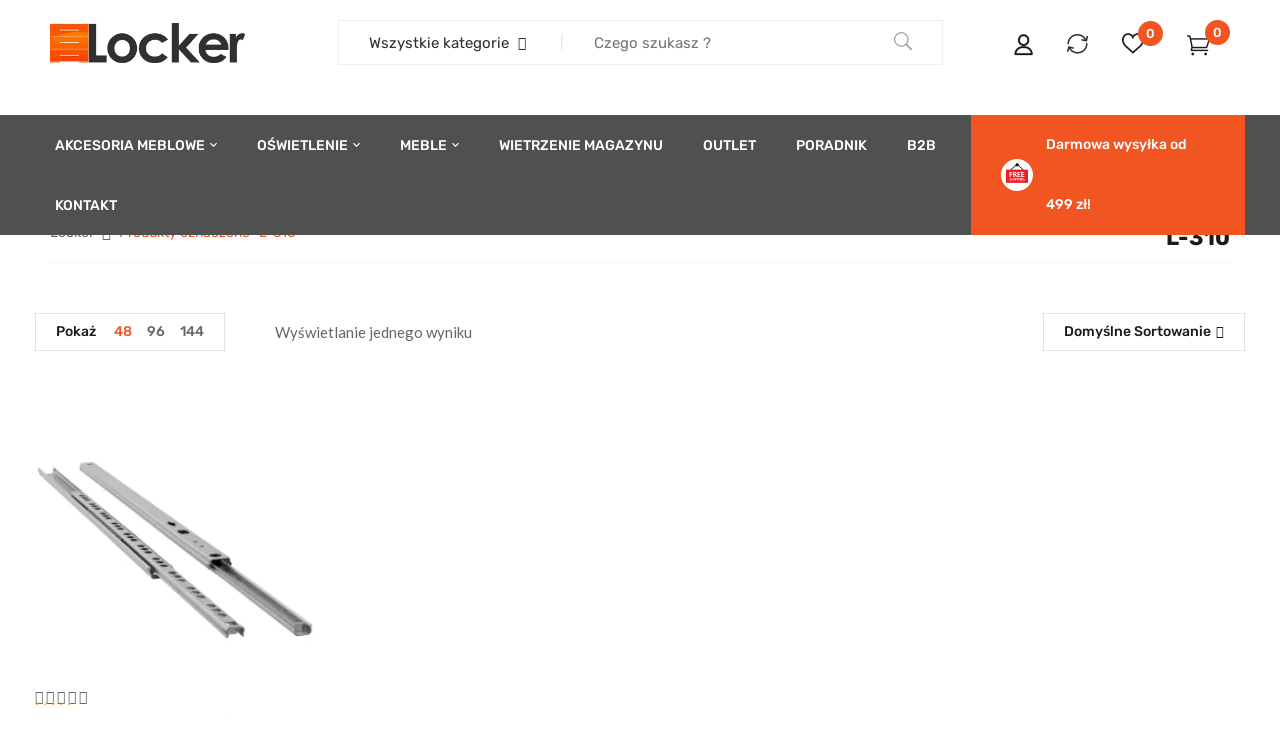

--- FILE ---
content_type: text/html; charset=UTF-8
request_url: https://www.locker.com.pl/tag-produktu/l-310/
body_size: 44541
content:
<!DOCTYPE html>
<html lang="pl-PL">
<!--<![endif]-->
<head>
	<meta charset="UTF-8">
	<meta name="viewport" content="width=device-width">
	<link rel="profile" href="//gmpg.org/xfn/11">
	<link rel="pingback" href="https://www.locker.com.pl/xmlrpc.php">
					<script>document.documentElement.className = document.documentElement.className + ' yes-js js_active js'</script>
			<meta name='robots' content='index, follow, max-image-preview:large, max-snippet:-1, max-video-preview:-1' />

<!-- Google Tag Manager for WordPress by gtm4wp.com -->
<script data-cfasync="false" data-pagespeed-no-defer>
	var gtm4wp_datalayer_name = "dataLayer";
	var dataLayer = dataLayer || [];
	const gtm4wp_use_sku_instead = 0;
	const gtm4wp_currency = 'PLN';
	const gtm4wp_product_per_impression = 10;
	const gtm4wp_clear_ecommerce = false;
	const gtm4wp_datalayer_max_timeout = 2000;
</script>
<!-- End Google Tag Manager for WordPress by gtm4wp.com -->
	<!-- This site is optimized with the Yoast SEO plugin v26.6 - https://yoast.com/wordpress/plugins/seo/ -->
	<title>Archiwa L-310 - Locker - Sklep z akcesoriami meblowymi</title>
	<link rel="canonical" href="https://www.locker.com.pl/tag-produktu/l-310/" />
	<meta property="og:locale" content="pl_PL" />
	<meta property="og:type" content="article" />
	<meta property="og:title" content="Archiwa L-310 - Locker - Sklep z akcesoriami meblowymi" />
	<meta property="og:url" content="https://www.locker.com.pl/tag-produktu/l-310/" />
	<meta property="og:site_name" content="Locker - Sklep z akcesoriami meblowymi" />
	<meta name="twitter:card" content="summary_large_image" />
	<script type="application/ld+json" class="yoast-schema-graph">{"@context":"https://schema.org","@graph":[{"@type":"CollectionPage","@id":"https://www.locker.com.pl/tag-produktu/l-310/","url":"https://www.locker.com.pl/tag-produktu/l-310/","name":"Archiwa L-310 - Locker - Sklep z akcesoriami meblowymi","isPartOf":{"@id":"https://www.locker.com.pl/#website"},"primaryImageOfPage":{"@id":"https://www.locker.com.pl/tag-produktu/l-310/#primaryimage"},"image":{"@id":"https://www.locker.com.pl/tag-produktu/l-310/#primaryimage"},"thumbnailUrl":"https://www.locker.com.pl/wp-content/uploads/2022/10/prowadnica-kulkowa-h17-1.webp","breadcrumb":{"@id":"https://www.locker.com.pl/tag-produktu/l-310/#breadcrumb"},"inLanguage":"pl-PL"},{"@type":"ImageObject","inLanguage":"pl-PL","@id":"https://www.locker.com.pl/tag-produktu/l-310/#primaryimage","url":"https://www.locker.com.pl/wp-content/uploads/2022/10/prowadnica-kulkowa-h17-1.webp","contentUrl":"https://www.locker.com.pl/wp-content/uploads/2022/10/prowadnica-kulkowa-h17-1.webp","width":1500,"height":1500,"caption":"Prowadnica kulkowa do szuflad H-17 Komplet"},{"@type":"BreadcrumbList","@id":"https://www.locker.com.pl/tag-produktu/l-310/#breadcrumb","itemListElement":[{"@type":"ListItem","position":1,"name":"Strona główna","item":"https://www.locker.com.pl/"},{"@type":"ListItem","position":2,"name":"L-310"}]},{"@type":"WebSite","@id":"https://www.locker.com.pl/#website","url":"https://www.locker.com.pl/","name":"Sklep z akcesoriami meblowymi Locker","description":"","potentialAction":[{"@type":"SearchAction","target":{"@type":"EntryPoint","urlTemplate":"https://www.locker.com.pl/?s={search_term_string}"},"query-input":{"@type":"PropertyValueSpecification","valueRequired":true,"valueName":"search_term_string"}}],"inLanguage":"pl-PL"}]}</script>
	<!-- / Yoast SEO plugin. -->


<link rel='dns-prefetch' href='//fonts.googleapis.com' />
<link rel="alternate" type="application/rss+xml" title="Locker - Sklep z akcesoriami meblowymi &raquo; Kanał z wpisami" href="https://www.locker.com.pl/feed/" />
<link rel="alternate" type="application/rss+xml" title="Locker - Sklep z akcesoriami meblowymi &raquo; Kanał z komentarzami" href="https://www.locker.com.pl/comments/feed/" />
<link rel="alternate" type="application/rss+xml" title="Kanał Locker - Sklep z akcesoriami meblowymi &raquo; L-310 Znacznik" href="https://www.locker.com.pl/tag-produktu/l-310/feed/" />
<style id='wp-img-auto-sizes-contain-inline-css' type='text/css'>
img:is([sizes=auto i],[sizes^="auto," i]){contain-intrinsic-size:3000px 1500px}
/*# sourceURL=wp-img-auto-sizes-contain-inline-css */
</style>
<link rel='stylesheet' id='font-awesome-css' href='https://www.locker.com.pl/wp-content/plugins/woocommerce-ajax-filters/berocket/assets/css/font-awesome.min.css?ver=6.9' type='text/css' media='all' />
<style id='font-awesome-inline-css' type='text/css'>
[data-font="FontAwesome"]:before {font-family: 'FontAwesome' !important;content: attr(data-icon) !important;speak: none !important;font-weight: normal !important;font-variant: normal !important;text-transform: none !important;line-height: 1 !important;font-style: normal !important;-webkit-font-smoothing: antialiased !important;-moz-osx-font-smoothing: grayscale !important;}
/*# sourceURL=font-awesome-inline-css */
</style>
<link rel='stylesheet' id='wp-components-css' href='https://www.locker.com.pl/wp-includes/css/dist/components/style.min.css?ver=6.9' type='text/css' media='all' />
<link rel='stylesheet' id='woocommerce-dpd-blocks-integration-frontend-css' href='https://www.locker.com.pl/wp-content/plugins/woocommerce-dpd/build/point-selection-block-frontend.css?ver=1765447093' type='text/css' media='all' />
<link rel='stylesheet' id='woocommerce-dpd-blocks-integration-editor-css' href='https://www.locker.com.pl/wp-content/plugins/woocommerce-dpd/build/point-selection-block.css?ver=1765447093' type='text/css' media='all' />
<link rel='stylesheet' id='woocommerce-paczka-w-ruchu-blocks-integration-frontend-css' href='https://www.locker.com.pl/wp-content/plugins/woocommerce-paczka-w-ruchu/build/point-selection-block-frontend.css?ver=1765447136' type='text/css' media='all' />
<link rel='stylesheet' id='woocommerce-paczka-w-ruchu-blocks-integration-editor-css' href='https://www.locker.com.pl/wp-content/plugins/woocommerce-paczka-w-ruchu/build/point-selection-block.css?ver=1765447136' type='text/css' media='all' />
<link rel='stylesheet' id='berocket_aapf_widget-style-css' href='https://www.locker.com.pl/wp-content/plugins/woocommerce-ajax-filters/assets/frontend/css/fullmain.min.css?ver=1.6.9.4' type='text/css' media='all' />
<style id='wp-emoji-styles-inline-css' type='text/css'>

	img.wp-smiley, img.emoji {
		display: inline !important;
		border: none !important;
		box-shadow: none !important;
		height: 1em !important;
		width: 1em !important;
		margin: 0 0.07em !important;
		vertical-align: -0.1em !important;
		background: none !important;
		padding: 0 !important;
	}
/*# sourceURL=wp-emoji-styles-inline-css */
</style>
<link rel='stylesheet' id='wp-block-library-css' href='https://www.locker.com.pl/wp-includes/css/dist/block-library/style.min.css?ver=6.9' type='text/css' media='all' />
<style id='classic-theme-styles-inline-css' type='text/css'>
/*! This file is auto-generated */
.wp-block-button__link{color:#fff;background-color:#32373c;border-radius:9999px;box-shadow:none;text-decoration:none;padding:calc(.667em + 2px) calc(1.333em + 2px);font-size:1.125em}.wp-block-file__button{background:#32373c;color:#fff;text-decoration:none}
/*# sourceURL=/wp-includes/css/classic-themes.min.css */
</style>
<link rel='stylesheet' id='jquery-selectBox-css' href='https://www.locker.com.pl/wp-content/plugins/yith-woocommerce-wishlist/assets/css/jquery.selectBox.css?ver=1.2.0' type='text/css' media='all' />
<link rel='stylesheet' id='woocommerce_prettyPhoto_css-css' href='//www.locker.com.pl/wp-content/plugins/woocommerce/assets/css/prettyPhoto.css?ver=3.1.6' type='text/css' media='all' />
<link rel='stylesheet' id='yith-wcwl-main-css' href='https://www.locker.com.pl/wp-content/plugins/yith-woocommerce-wishlist/assets/css/style.css?ver=4.11.0' type='text/css' media='all' />
<style id='yith-wcwl-main-inline-css' type='text/css'>
 :root { --add-to-wishlist-icon-color: rgba(255,255,255,0); --added-to-wishlist-icon-color: #000000; --color-add-to-wishlist-background: #333333; --color-add-to-wishlist-text: #FFFFFF; --color-add-to-wishlist-border: #333333; --color-add-to-wishlist-background-hover: #333333; --color-add-to-wishlist-text-hover: #FFFFFF; --color-add-to-wishlist-border-hover: #333333; --rounded-corners-radius: 16px; --color-add-to-cart-background: #333333; --color-add-to-cart-text: #FFFFFF; --color-add-to-cart-border: #333333; --color-add-to-cart-background-hover: #4F4F4F; --color-add-to-cart-text-hover: #FFFFFF; --color-add-to-cart-border-hover: #4F4F4F; --add-to-cart-rounded-corners-radius: 16px; --color-button-style-1-background: #333333; --color-button-style-1-text: #FFFFFF; --color-button-style-1-border: #333333; --color-button-style-1-background-hover: #4F4F4F; --color-button-style-1-text-hover: #FFFFFF; --color-button-style-1-border-hover: #4F4F4F; --color-button-style-2-background: #333333; --color-button-style-2-text: #FFFFFF; --color-button-style-2-border: #333333; --color-button-style-2-background-hover: #4F4F4F; --color-button-style-2-text-hover: #FFFFFF; --color-button-style-2-border-hover: #4F4F4F; --color-wishlist-table-background: #FFFFFF; --color-wishlist-table-text: #6d6c6c; --color-wishlist-table-border: #FFFFFF; --color-headers-background: #F4F4F4; --color-share-button-color: #FFFFFF; --color-share-button-color-hover: #FFFFFF; --color-fb-button-background: #39599E; --color-fb-button-background-hover: #595A5A; --color-tw-button-background: #45AFE2; --color-tw-button-background-hover: #595A5A; --color-pr-button-background: #AB2E31; --color-pr-button-background-hover: #595A5A; --color-em-button-background: #FBB102; --color-em-button-background-hover: #595A5A; --color-wa-button-background: #00A901; --color-wa-button-background-hover: #595A5A; --feedback-duration: 3s } 
 :root { --add-to-wishlist-icon-color: rgba(255,255,255,0); --added-to-wishlist-icon-color: #000000; --color-add-to-wishlist-background: #333333; --color-add-to-wishlist-text: #FFFFFF; --color-add-to-wishlist-border: #333333; --color-add-to-wishlist-background-hover: #333333; --color-add-to-wishlist-text-hover: #FFFFFF; --color-add-to-wishlist-border-hover: #333333; --rounded-corners-radius: 16px; --color-add-to-cart-background: #333333; --color-add-to-cart-text: #FFFFFF; --color-add-to-cart-border: #333333; --color-add-to-cart-background-hover: #4F4F4F; --color-add-to-cart-text-hover: #FFFFFF; --color-add-to-cart-border-hover: #4F4F4F; --add-to-cart-rounded-corners-radius: 16px; --color-button-style-1-background: #333333; --color-button-style-1-text: #FFFFFF; --color-button-style-1-border: #333333; --color-button-style-1-background-hover: #4F4F4F; --color-button-style-1-text-hover: #FFFFFF; --color-button-style-1-border-hover: #4F4F4F; --color-button-style-2-background: #333333; --color-button-style-2-text: #FFFFFF; --color-button-style-2-border: #333333; --color-button-style-2-background-hover: #4F4F4F; --color-button-style-2-text-hover: #FFFFFF; --color-button-style-2-border-hover: #4F4F4F; --color-wishlist-table-background: #FFFFFF; --color-wishlist-table-text: #6d6c6c; --color-wishlist-table-border: #FFFFFF; --color-headers-background: #F4F4F4; --color-share-button-color: #FFFFFF; --color-share-button-color-hover: #FFFFFF; --color-fb-button-background: #39599E; --color-fb-button-background-hover: #595A5A; --color-tw-button-background: #45AFE2; --color-tw-button-background-hover: #595A5A; --color-pr-button-background: #AB2E31; --color-pr-button-background-hover: #595A5A; --color-em-button-background: #FBB102; --color-em-button-background-hover: #595A5A; --color-wa-button-background: #00A901; --color-wa-button-background-hover: #595A5A; --feedback-duration: 3s } 
/*# sourceURL=yith-wcwl-main-inline-css */
</style>
<link rel='stylesheet' id='cr-frontend-css-css' href='https://www.locker.com.pl/wp-content/plugins/customer-reviews-woocommerce/css/frontend.css?ver=5.94.0' type='text/css' media='all' />
<link rel='stylesheet' id='cr-badges-css-css' href='https://www.locker.com.pl/wp-content/plugins/customer-reviews-woocommerce/css/badges.css?ver=5.94.0' type='text/css' media='all' />
<style id='global-styles-inline-css' type='text/css'>
:root{--wp--preset--aspect-ratio--square: 1;--wp--preset--aspect-ratio--4-3: 4/3;--wp--preset--aspect-ratio--3-4: 3/4;--wp--preset--aspect-ratio--3-2: 3/2;--wp--preset--aspect-ratio--2-3: 2/3;--wp--preset--aspect-ratio--16-9: 16/9;--wp--preset--aspect-ratio--9-16: 9/16;--wp--preset--color--black: #000000;--wp--preset--color--cyan-bluish-gray: #abb8c3;--wp--preset--color--white: #ffffff;--wp--preset--color--pale-pink: #f78da7;--wp--preset--color--vivid-red: #cf2e2e;--wp--preset--color--luminous-vivid-orange: #ff6900;--wp--preset--color--luminous-vivid-amber: #fcb900;--wp--preset--color--light-green-cyan: #7bdcb5;--wp--preset--color--vivid-green-cyan: #00d084;--wp--preset--color--pale-cyan-blue: #8ed1fc;--wp--preset--color--vivid-cyan-blue: #0693e3;--wp--preset--color--vivid-purple: #9b51e0;--wp--preset--gradient--vivid-cyan-blue-to-vivid-purple: linear-gradient(135deg,rgb(6,147,227) 0%,rgb(155,81,224) 100%);--wp--preset--gradient--light-green-cyan-to-vivid-green-cyan: linear-gradient(135deg,rgb(122,220,180) 0%,rgb(0,208,130) 100%);--wp--preset--gradient--luminous-vivid-amber-to-luminous-vivid-orange: linear-gradient(135deg,rgb(252,185,0) 0%,rgb(255,105,0) 100%);--wp--preset--gradient--luminous-vivid-orange-to-vivid-red: linear-gradient(135deg,rgb(255,105,0) 0%,rgb(207,46,46) 100%);--wp--preset--gradient--very-light-gray-to-cyan-bluish-gray: linear-gradient(135deg,rgb(238,238,238) 0%,rgb(169,184,195) 100%);--wp--preset--gradient--cool-to-warm-spectrum: linear-gradient(135deg,rgb(74,234,220) 0%,rgb(151,120,209) 20%,rgb(207,42,186) 40%,rgb(238,44,130) 60%,rgb(251,105,98) 80%,rgb(254,248,76) 100%);--wp--preset--gradient--blush-light-purple: linear-gradient(135deg,rgb(255,206,236) 0%,rgb(152,150,240) 100%);--wp--preset--gradient--blush-bordeaux: linear-gradient(135deg,rgb(254,205,165) 0%,rgb(254,45,45) 50%,rgb(107,0,62) 100%);--wp--preset--gradient--luminous-dusk: linear-gradient(135deg,rgb(255,203,112) 0%,rgb(199,81,192) 50%,rgb(65,88,208) 100%);--wp--preset--gradient--pale-ocean: linear-gradient(135deg,rgb(255,245,203) 0%,rgb(182,227,212) 50%,rgb(51,167,181) 100%);--wp--preset--gradient--electric-grass: linear-gradient(135deg,rgb(202,248,128) 0%,rgb(113,206,126) 100%);--wp--preset--gradient--midnight: linear-gradient(135deg,rgb(2,3,129) 0%,rgb(40,116,252) 100%);--wp--preset--font-size--small: 13px;--wp--preset--font-size--medium: 20px;--wp--preset--font-size--large: 36px;--wp--preset--font-size--x-large: 42px;--wp--preset--spacing--20: 0.44rem;--wp--preset--spacing--30: 0.67rem;--wp--preset--spacing--40: 1rem;--wp--preset--spacing--50: 1.5rem;--wp--preset--spacing--60: 2.25rem;--wp--preset--spacing--70: 3.38rem;--wp--preset--spacing--80: 5.06rem;--wp--preset--shadow--natural: 6px 6px 9px rgba(0, 0, 0, 0.2);--wp--preset--shadow--deep: 12px 12px 50px rgba(0, 0, 0, 0.4);--wp--preset--shadow--sharp: 6px 6px 0px rgba(0, 0, 0, 0.2);--wp--preset--shadow--outlined: 6px 6px 0px -3px rgb(255, 255, 255), 6px 6px rgb(0, 0, 0);--wp--preset--shadow--crisp: 6px 6px 0px rgb(0, 0, 0);}:where(.is-layout-flex){gap: 0.5em;}:where(.is-layout-grid){gap: 0.5em;}body .is-layout-flex{display: flex;}.is-layout-flex{flex-wrap: wrap;align-items: center;}.is-layout-flex > :is(*, div){margin: 0;}body .is-layout-grid{display: grid;}.is-layout-grid > :is(*, div){margin: 0;}:where(.wp-block-columns.is-layout-flex){gap: 2em;}:where(.wp-block-columns.is-layout-grid){gap: 2em;}:where(.wp-block-post-template.is-layout-flex){gap: 1.25em;}:where(.wp-block-post-template.is-layout-grid){gap: 1.25em;}.has-black-color{color: var(--wp--preset--color--black) !important;}.has-cyan-bluish-gray-color{color: var(--wp--preset--color--cyan-bluish-gray) !important;}.has-white-color{color: var(--wp--preset--color--white) !important;}.has-pale-pink-color{color: var(--wp--preset--color--pale-pink) !important;}.has-vivid-red-color{color: var(--wp--preset--color--vivid-red) !important;}.has-luminous-vivid-orange-color{color: var(--wp--preset--color--luminous-vivid-orange) !important;}.has-luminous-vivid-amber-color{color: var(--wp--preset--color--luminous-vivid-amber) !important;}.has-light-green-cyan-color{color: var(--wp--preset--color--light-green-cyan) !important;}.has-vivid-green-cyan-color{color: var(--wp--preset--color--vivid-green-cyan) !important;}.has-pale-cyan-blue-color{color: var(--wp--preset--color--pale-cyan-blue) !important;}.has-vivid-cyan-blue-color{color: var(--wp--preset--color--vivid-cyan-blue) !important;}.has-vivid-purple-color{color: var(--wp--preset--color--vivid-purple) !important;}.has-black-background-color{background-color: var(--wp--preset--color--black) !important;}.has-cyan-bluish-gray-background-color{background-color: var(--wp--preset--color--cyan-bluish-gray) !important;}.has-white-background-color{background-color: var(--wp--preset--color--white) !important;}.has-pale-pink-background-color{background-color: var(--wp--preset--color--pale-pink) !important;}.has-vivid-red-background-color{background-color: var(--wp--preset--color--vivid-red) !important;}.has-luminous-vivid-orange-background-color{background-color: var(--wp--preset--color--luminous-vivid-orange) !important;}.has-luminous-vivid-amber-background-color{background-color: var(--wp--preset--color--luminous-vivid-amber) !important;}.has-light-green-cyan-background-color{background-color: var(--wp--preset--color--light-green-cyan) !important;}.has-vivid-green-cyan-background-color{background-color: var(--wp--preset--color--vivid-green-cyan) !important;}.has-pale-cyan-blue-background-color{background-color: var(--wp--preset--color--pale-cyan-blue) !important;}.has-vivid-cyan-blue-background-color{background-color: var(--wp--preset--color--vivid-cyan-blue) !important;}.has-vivid-purple-background-color{background-color: var(--wp--preset--color--vivid-purple) !important;}.has-black-border-color{border-color: var(--wp--preset--color--black) !important;}.has-cyan-bluish-gray-border-color{border-color: var(--wp--preset--color--cyan-bluish-gray) !important;}.has-white-border-color{border-color: var(--wp--preset--color--white) !important;}.has-pale-pink-border-color{border-color: var(--wp--preset--color--pale-pink) !important;}.has-vivid-red-border-color{border-color: var(--wp--preset--color--vivid-red) !important;}.has-luminous-vivid-orange-border-color{border-color: var(--wp--preset--color--luminous-vivid-orange) !important;}.has-luminous-vivid-amber-border-color{border-color: var(--wp--preset--color--luminous-vivid-amber) !important;}.has-light-green-cyan-border-color{border-color: var(--wp--preset--color--light-green-cyan) !important;}.has-vivid-green-cyan-border-color{border-color: var(--wp--preset--color--vivid-green-cyan) !important;}.has-pale-cyan-blue-border-color{border-color: var(--wp--preset--color--pale-cyan-blue) !important;}.has-vivid-cyan-blue-border-color{border-color: var(--wp--preset--color--vivid-cyan-blue) !important;}.has-vivid-purple-border-color{border-color: var(--wp--preset--color--vivid-purple) !important;}.has-vivid-cyan-blue-to-vivid-purple-gradient-background{background: var(--wp--preset--gradient--vivid-cyan-blue-to-vivid-purple) !important;}.has-light-green-cyan-to-vivid-green-cyan-gradient-background{background: var(--wp--preset--gradient--light-green-cyan-to-vivid-green-cyan) !important;}.has-luminous-vivid-amber-to-luminous-vivid-orange-gradient-background{background: var(--wp--preset--gradient--luminous-vivid-amber-to-luminous-vivid-orange) !important;}.has-luminous-vivid-orange-to-vivid-red-gradient-background{background: var(--wp--preset--gradient--luminous-vivid-orange-to-vivid-red) !important;}.has-very-light-gray-to-cyan-bluish-gray-gradient-background{background: var(--wp--preset--gradient--very-light-gray-to-cyan-bluish-gray) !important;}.has-cool-to-warm-spectrum-gradient-background{background: var(--wp--preset--gradient--cool-to-warm-spectrum) !important;}.has-blush-light-purple-gradient-background{background: var(--wp--preset--gradient--blush-light-purple) !important;}.has-blush-bordeaux-gradient-background{background: var(--wp--preset--gradient--blush-bordeaux) !important;}.has-luminous-dusk-gradient-background{background: var(--wp--preset--gradient--luminous-dusk) !important;}.has-pale-ocean-gradient-background{background: var(--wp--preset--gradient--pale-ocean) !important;}.has-electric-grass-gradient-background{background: var(--wp--preset--gradient--electric-grass) !important;}.has-midnight-gradient-background{background: var(--wp--preset--gradient--midnight) !important;}.has-small-font-size{font-size: var(--wp--preset--font-size--small) !important;}.has-medium-font-size{font-size: var(--wp--preset--font-size--medium) !important;}.has-large-font-size{font-size: var(--wp--preset--font-size--large) !important;}.has-x-large-font-size{font-size: var(--wp--preset--font-size--x-large) !important;}
:where(.wp-block-post-template.is-layout-flex){gap: 1.25em;}:where(.wp-block-post-template.is-layout-grid){gap: 1.25em;}
:where(.wp-block-term-template.is-layout-flex){gap: 1.25em;}:where(.wp-block-term-template.is-layout-grid){gap: 1.25em;}
:where(.wp-block-columns.is-layout-flex){gap: 2em;}:where(.wp-block-columns.is-layout-grid){gap: 2em;}
:root :where(.wp-block-pullquote){font-size: 1.5em;line-height: 1.6;}
/*# sourceURL=global-styles-inline-css */
</style>
<link rel='stylesheet' id='contact-form-7-css' href='https://www.locker.com.pl/wp-content/plugins/contact-form-7/includes/css/styles.css?ver=6.1.4' type='text/css' media='all' />
<link rel='stylesheet' id='pay_by_paynow_pl_styles-css' href='https://www.locker.com.pl/wp-content/plugins/pay-by-paynow-pl/assets/css/front.css?ver=2.5.10' type='text/css' media='all' />
<style id='woocommerce-inline-inline-css' type='text/css'>
.woocommerce form .form-row .required { visibility: visible; }
/*# sourceURL=woocommerce-inline-inline-css */
</style>
<link rel='stylesheet' id='bwp_woocommerce_filter_products-css' href='https://www.locker.com.pl/wp-content/plugins/wpbingo/assets/css/bwp_ajax_filter.css?ver=6.9' type='text/css' media='all' />
<link rel='stylesheet' id='extendify-utility-styles-css' href='https://www.locker.com.pl/wp-content/plugins/extendify/public/build/utility-minimum.css?ver=6.9' type='text/css' media='all' />
<link rel='stylesheet' id='wc-price-history-frontend-css' href='https://www.locker.com.pl/wp-content/plugins/wc-price-history/assets/css/frontend.css?ver=1.7' type='text/css' media='all' />
<link rel='stylesheet' id='dimita-fonts-css' href='https://fonts.googleapis.com/css?family=Rubik%3A300%2C300i%2C400%2C400i%2C500%2C500i%2C700%2C700i%7CLato%3A300%2C300i%2C400%2C400i%2C700%2C700i%7COpen%2BSans&#038;subset=latin%2Clatin-ext' type='text/css' media='all' />
<link rel='stylesheet' id='dimita-style-css' href='https://www.locker.com.pl/wp-content/themes/dimita-child/style.css?ver=6.9' type='text/css' media='all' />
<link rel='stylesheet' id='bootstrap-css' href='https://www.locker.com.pl/wp-content/themes/dimita/css/bootstrap.css?ver=6.9' type='text/css' media='all' />
<link rel='stylesheet' id='fancybox-css' href='https://www.locker.com.pl/wp-content/themes/dimita/css/jquery.fancybox.css' type='text/css' media='all' />
<link rel='stylesheet' id='circlestime-css' href='https://www.locker.com.pl/wp-content/themes/dimita/css/jquery.circlestime.css' type='text/css' media='all' />
<link rel='stylesheet' id='mmenu-all-css' href='https://www.locker.com.pl/wp-content/themes/dimita/css/jquery.mmenu.all.css?ver=6.9' type='text/css' media='all' />
<link rel='stylesheet' id='slick-css' href='https://www.locker.com.pl/wp-content/themes/dimita/css/slick/slick.css' type='text/css' media='all' />
<link rel='stylesheet' id='materia-css' href='https://www.locker.com.pl/wp-content/themes/dimita/css/materia.css?ver=6.9' type='text/css' media='all' />
<link rel='stylesheet' id='elegant-css' href='https://www.locker.com.pl/wp-content/themes/dimita/css/elegant.css?ver=6.9' type='text/css' media='all' />
<link rel='stylesheet' id='ionicons-css' href='https://www.locker.com.pl/wp-content/themes/dimita/css/ionicons.css?ver=6.9' type='text/css' media='all' />
<link rel='stylesheet' id='icomoon-css' href='https://www.locker.com.pl/wp-content/themes/dimita/css/icomoon.css?ver=6.9' type='text/css' media='all' />
<link rel='stylesheet' id='Pe-icon-7-stroke-css' href='https://www.locker.com.pl/wp-content/themes/dimita/css/pe-icon-7-stroke.css?ver=6.9' type='text/css' media='all' />
<link rel='stylesheet' id='flaticon-css' href='https://www.locker.com.pl/wp-content/themes/dimita/css/flaticon.css?ver=6.9' type='text/css' media='all' />
<link rel='stylesheet' id='dimita-style-template-css' href='https://www.locker.com.pl/wp-content/themes/dimita/css/template.css?ver=6.9' type='text/css' media='all' />
<style id='dimita-style-template-inline-css' type='text/css'>
.product_title		{font-family:	Open Sans ;font-size:	14px;font-weight:400;}
/*# sourceURL=dimita-style-template-inline-css */
</style>
<link rel='stylesheet' id='jquery-fixedheadertable-style-css' href='https://www.locker.com.pl/wp-content/plugins/yith-woocommerce-compare/assets/css/jquery.dataTables.css?ver=1.10.18' type='text/css' media='all' />
<link rel='stylesheet' id='yith_woocompare_page-css' href='https://www.locker.com.pl/wp-content/plugins/yith-woocommerce-compare/assets/css/compare.css?ver=3.6.0' type='text/css' media='all' />
<link rel='stylesheet' id='yith-woocompare-widget-css' href='https://www.locker.com.pl/wp-content/plugins/yith-woocommerce-compare/assets/css/widget.css?ver=3.6.0' type='text/css' media='all' />
<link rel='stylesheet' id='newsletter-css' href='https://www.locker.com.pl/wp-content/plugins/newsletter/style.css?ver=9.1.0' type='text/css' media='all' />
<link rel='stylesheet' id='tawcvs-frontend-for-listing-pages-css' href='https://www.locker.com.pl/wp-content/plugins/variation-swatches-for-woocommerce/assets/css/frontend-list-products.css?ver=6.9' type='text/css' media='all' />
<link rel='stylesheet' id='styles-child-css' href='https://www.locker.com.pl/wp-content/themes/dimita-child/style.css?ver=6.9' type='text/css' media='all' />
<link rel='stylesheet' id='custom-child-styles-css' href='https://www.locker.com.pl/wp-content/themes/dimita-child/assets/css/custom.css?ver=6.9' type='text/css' media='all' />
<script type="text/template" id="tmpl-variation-template">
	<div class="woocommerce-variation-description">{{{ data.variation.variation_description }}}</div>
	<div class="woocommerce-variation-price">{{{ data.variation.price_html }}}</div>
	<div class="woocommerce-variation-availability">{{{ data.variation.availability_html }}}</div>
</script>
<script type="text/template" id="tmpl-unavailable-variation-template">
	<p role="alert">Przepraszamy, ten produkt jest niedostępny. Prosimy wybrać inną kombinację.</p>
</script>
<script type="text/javascript" src="https://www.locker.com.pl/wp-includes/js/jquery/jquery.min.js?ver=3.7.1" id="jquery-core-js"></script>
<script type="text/javascript" src="https://www.locker.com.pl/wp-includes/js/jquery/jquery-migrate.min.js?ver=3.4.1" id="jquery-migrate-js"></script>
<script type="text/javascript" src="https://www.locker.com.pl/wp-content/plugins/woocommerce/assets/js/jquery-blockui/jquery.blockUI.min.js?ver=2.7.0-wc.10.4.3" id="wc-jquery-blockui-js" defer="defer" data-wp-strategy="defer"></script>
<script type="text/javascript" id="wc-add-to-cart-js-extra">
/* <![CDATA[ */
var wc_add_to_cart_params = {"ajax_url":"/wp-admin/admin-ajax.php","wc_ajax_url":"/?wc-ajax=%%endpoint%%","i18n_view_cart":"Zobacz koszyk","cart_url":"https://www.locker.com.pl/koszyk/","is_cart":"","cart_redirect_after_add":"no"};
//# sourceURL=wc-add-to-cart-js-extra
/* ]]> */
</script>
<script type="text/javascript" src="https://www.locker.com.pl/wp-content/plugins/woocommerce/assets/js/frontend/add-to-cart.min.js?ver=10.4.3" id="wc-add-to-cart-js" defer="defer" data-wp-strategy="defer"></script>
<script type="text/javascript" src="https://www.locker.com.pl/wp-content/plugins/woocommerce/assets/js/js-cookie/js.cookie.min.js?ver=2.1.4-wc.10.4.3" id="wc-js-cookie-js" defer="defer" data-wp-strategy="defer"></script>
<script type="text/javascript" id="woocommerce-js-extra">
/* <![CDATA[ */
var woocommerce_params = {"ajax_url":"/wp-admin/admin-ajax.php","wc_ajax_url":"/?wc-ajax=%%endpoint%%","i18n_password_show":"Poka\u017c has\u0142o","i18n_password_hide":"Ukryj has\u0142o"};
//# sourceURL=woocommerce-js-extra
/* ]]> */
</script>
<script type="text/javascript" src="https://www.locker.com.pl/wp-content/plugins/woocommerce/assets/js/frontend/woocommerce.min.js?ver=10.4.3" id="woocommerce-js" defer="defer" data-wp-strategy="defer"></script>
<script type="text/javascript" src="https://www.locker.com.pl/wp-includes/js/underscore.min.js?ver=1.13.7" id="underscore-js"></script>
<script type="text/javascript" id="wp-util-js-extra">
/* <![CDATA[ */
var _wpUtilSettings = {"ajax":{"url":"/wp-admin/admin-ajax.php"}};
//# sourceURL=wp-util-js-extra
/* ]]> */
</script>
<script type="text/javascript" src="https://www.locker.com.pl/wp-includes/js/wp-util.min.js?ver=6.9" id="wp-util-js"></script>
<script type="text/javascript" id="wc-add-to-cart-variation-js-extra">
/* <![CDATA[ */
var wc_add_to_cart_variation_params = {"wc_ajax_url":"/?wc-ajax=%%endpoint%%","i18n_no_matching_variations_text":"Przepraszamy, \u017caden produkt nie spe\u0142nia twojego wyboru. Prosimy wybra\u0107 inn\u0105 kombinacj\u0119.","i18n_make_a_selection_text":"Wybierz opcje produktu przed dodaniem go do koszyka.","i18n_unavailable_text":"Przepraszamy, ten produkt jest niedost\u0119pny. Prosimy wybra\u0107 inn\u0105 kombinacj\u0119.","i18n_reset_alert_text":"Tw\u00f3j wyb\u00f3r zosta\u0142 zresetowany. Wybierz niekt\u00f3re opcje produktu przed dodaniem go do koszyka."};
//# sourceURL=wc-add-to-cart-variation-js-extra
/* ]]> */
</script>
<script type="text/javascript" src="https://www.locker.com.pl/wp-content/plugins/woocommerce/assets/js/frontend/add-to-cart-variation.min.js?ver=10.4.3" id="wc-add-to-cart-variation-js" defer="defer" data-wp-strategy="defer"></script>
<link rel="https://api.w.org/" href="https://www.locker.com.pl/wp-json/" /><link rel="alternate" title="JSON" type="application/json" href="https://www.locker.com.pl/wp-json/wp/v2/product_tag/2390" /><link rel="EditURI" type="application/rsd+xml" title="RSD" href="https://www.locker.com.pl/xmlrpc.php?rsd" />
<meta name="generator" content="WordPress 6.9" />
<meta name="generator" content="WooCommerce 10.4.3" />
<meta name="generator" content="Redux 4.5.9" /><style></style><meta name="wwp" content="yes" />
<!-- Google Tag Manager for WordPress by gtm4wp.com -->
<!-- GTM Container placement set to automatic -->
<script data-cfasync="false" data-pagespeed-no-defer>
	var dataLayer_content = {"pagePostType":"product","pagePostType2":"tax-product","pageCategory":[]};
	dataLayer.push( dataLayer_content );
</script>
<script data-cfasync="false" data-pagespeed-no-defer>
(function(w,d,s,l,i){w[l]=w[l]||[];w[l].push({'gtm.start':
new Date().getTime(),event:'gtm.js'});var f=d.getElementsByTagName(s)[0],
j=d.createElement(s),dl=l!='dataLayer'?'&l='+l:'';j.async=true;j.src=
'//www.googletagmanager.com/gtm.js?id='+i+dl;f.parentNode.insertBefore(j,f);
})(window,document,'script','dataLayer','GTM-TPB7MPWQ');
</script>
<script data-cfasync="false" data-pagespeed-no-defer>
(function(w,d,s,l,i){w[l]=w[l]||[];w[l].push({'gtm.start':
new Date().getTime(),event:'gtm.js'});var f=d.getElementsByTagName(s)[0],
j=d.createElement(s),dl=l!='dataLayer'?'&l='+l:'';j.async=true;j.src=
'//www.googletagmanager.com/gtm.js?id='+i+dl;f.parentNode.insertBefore(j,f);
})(window,document,'script','dataLayer','GTM-KWQT7J7');
</script>
<!-- End Google Tag Manager for WordPress by gtm4wp.com --><!-- Analytics by WP Statistics - https://wp-statistics.com -->
	<noscript><style>.woocommerce-product-gallery{ opacity: 1 !important; }</style></noscript>
	<meta name="generator" content="Elementor 3.34.0; features: e_font_icon_svg, additional_custom_breakpoints; settings: css_print_method-external, google_font-enabled, font_display-auto">
			<style>
				.e-con.e-parent:nth-of-type(n+4):not(.e-lazyloaded):not(.e-no-lazyload),
				.e-con.e-parent:nth-of-type(n+4):not(.e-lazyloaded):not(.e-no-lazyload) * {
					background-image: none !important;
				}
				@media screen and (max-height: 1024px) {
					.e-con.e-parent:nth-of-type(n+3):not(.e-lazyloaded):not(.e-no-lazyload),
					.e-con.e-parent:nth-of-type(n+3):not(.e-lazyloaded):not(.e-no-lazyload) * {
						background-image: none !important;
					}
				}
				@media screen and (max-height: 640px) {
					.e-con.e-parent:nth-of-type(n+2):not(.e-lazyloaded):not(.e-no-lazyload),
					.e-con.e-parent:nth-of-type(n+2):not(.e-lazyloaded):not(.e-no-lazyload) * {
						background-image: none !important;
					}
				}
			</style>
			<style type="text/css" id="custom-background-css">
body.custom-background { background-color: #ffffff; }
</style>
	<link rel="icon" href="https://www.locker.com.pl/wp-content/uploads/2022/09/locker-100x100.webp" sizes="32x32" />
<link rel="icon" href="https://www.locker.com.pl/wp-content/uploads/2022/09/locker-300x300.webp" sizes="192x192" />
<link rel="apple-touch-icon" href="https://www.locker.com.pl/wp-content/uploads/2022/09/locker-300x300.webp" />
<meta name="msapplication-TileImage" content="https://www.locker.com.pl/wp-content/uploads/2022/09/locker-300x300.webp" />
		<style type="text/css" id="wp-custom-css">
			/* MINI CART */

#cart .cart-popup {
		padding: 20px;
}

#cart .cart_item {
	  position: relative;
    margin-bottom: 30px;
    overflow: hidden;
}

#cart .product-thumbnail {
  	display: inline-block;
    width: 100px;
    float: left;
    margin-right: 25px;
}

#cart .product-name a {
  	font-size: 14px;
}

#cart .product-remove a {
	float: right;
}

#cart .elementor-size-md {
	color: #FFFFFF;
	font-size: 14px;
	text-transform: uppercase;
	border-radius: 0px;
}

.cart_totals .checkout-button  {
    background: #f05522;
    color: #ffffff;
    padding: 10px 20px;
    text-transform: uppercase;
    font-size: 13px;
    font-weight: 700;
    letter-spacing: 2px;
    display: inline-block;
    font-family: 'Rubik', sans-serif;
}

.cart_totals a.checkout-button:hover {
	color: #ffffff;
	background: #d13e0e;
}
  .cart_totals .wc-proceed-to-checkout > a.wc-forward:after, .cart_totals .wc-proceed-to-checkout > a.wc-forward:before {
    display: none; }

.wc-proceed-to-checkout .wc-forward:after {
    content: "";
}


/* Treści w Textarea i Fonty Awesome */

input, textarea, select {
  color: #303030;
}

.fa-check-square-o:before {
    content: "\f046";
    font-family: 'FontAwesome';
		font-weight: normal; 
}

input[type=checkbox i] {
    appearance: auto;
		position: relative;
		right: 5px;
    }

input[type=checkbox i]:before {
  content: "";
  display: block;
  position: absolute;
  width: 16px;
  height: 16px;
  top: -1px;
  left: -1px;
  border: 1px solid #dddddd;
  border-radius: 3px;
  background-color: #ffffff;
  padding: 1px;
}

input[type=checkbox i]:checked::before {
  background-color: #f05522;
	border: 1px solid #f05522;
}

input[type=checkbox i]:checked::after {
  content: "";
  display: block;
  width: 5px;
  height: 10px;
  border: solid #ffffff;
  border-width: 0 2px 2px 0;
  -webkit-transform: rotate(45deg);
  -ms-transform: rotate(45deg);
  transform: rotate(45deg);
  position: absolute;
  top: 1px;
  left: 5px;
}

/* Ikony Social Media */
.single-product .bwp-single-info .social-icon .social-share a i, .quickview-container .bwp-single-info .social-icon .social-share a i {
	font-family: 'FontAwesome';
}

/* Pasek WIADOMOŚĆ */
p.demo_store {
		font-size: 15px;
		color: #303030;
		background-color: #21af3c;
		border: 0px;
}

/* Pasek NAGŁÓWEK */
.bwp-header.header-v3 #bwp-topbar {
   	border: 0px;
		background-color: #FFFFFF;
}

/* LOGO */
.bwp-header .wpbingoLogo img {
    max-height: 40px;
}

/* Wysokość TOP */
.bwp-header.header-v3 .header-top {
    background: #fff;
    padding: 20px 0;
    margin-bottom: -30px;
}
	
/* Rozciągnięcie tła MENU */
.bwp-header.header-v3 .header-bottom {
    background: #505050;
}

/* Kolor tła MENU */
.bwp-header.header-v3 .header-bottom .content-header {
    background: #505050;
}

/* Kolor przycisku MENU */
.bwp-header.header-v3 .bwp-navigation ul>li.level-0.current_page_item, .bwp-header.header-v3 .bwp-navigation ul>li.level-0:hover, .bwp-header.header-v3 .bwp-navigation ul>li.level-0.current-menu-item, .bwp-header.header-v3 .bwp-navigation ul>li.level-0.current-menu-ancestor {
    background: #303030;
}


element.style {
}
*, :after, :before {
    box-sizing: border-box;
}

.bwp-navigation ul > li.level-0.mega-menu.mega-menu-fullwidth-width > .sub-menu {
		max-width: 100%; 
}

/* Kolor przycisku MENU MOBILE*/
.wpbingo-menu-mobile {
	position:unset; }
.wpbingo-menu-mobile .navbar-default .navbar-toggle {
    color: #FFFFFF;
    border-top: 1px solid #FFFFFF;
    border-bottom: 1px solid #FFFFFF;
}

/* Przycisk "ZOBACZ KOSZYK"*/
.woocommerce-error .wc-forward, .alert-success .wc-forward, .woocommerce-message .wc-forward {
    border-radius: 0;
}

/* Wygląd produktów na stronie głównej */
.products-list.grid .product-wapper .products-content {
    padding: 0;
    border: none;
    border-top: 0;
    position: relative;
}

/* Darmowa dostawa - MENU */
.bwp-header.header-v3 .header-bottom .content-header .shipping {
    background: #f05522;
    line-height: 60px;
    padding: 0 30px;
    border: 0;
}

/* Wyśrodkowanie ikony serduszka */
.products-list.grid .product-wapper .products-thumb .product-button .yith-wcwl-add-to-wishlist a {
	padding-left: 10px;
}

/* Nazwa produktu */
.products-list.grid .product-wapper .products-content h3.product-title {
    font-weight: 100;
    text-transform: none;
}

/* Nazwa produktu w zakładce produktu */
.single-product .product_title, .quickview-container .product_title {
    font-size: 26px;
}

/* GORĄCE OKAZJE */
.bwp-countdown.slider .item-countdown .product-countdown, .bwp-countdown.slider3 .item-countdown .product-countdown {
	border: 0px;
	margin-top: 100px
}

.bwp-countdown.slider .title-block, .bwp-countdown.slider3 .title-block {
    margin-bottom: 0px;
    position: relative;
}

.bwp-countdown.slider .title-block:before, .bwp-countdown.slider3 .title-block:before {
    height: 0px;
}

.bwp-countdown.slider .item-countdown .countdown-content > span .countdown-amount, .bwp-countdown.slider3 .item-countdown .countdown-content > span .countdown-amount {
		font-size: 20px;
		font-weight: normal;
	
}

/* Linia nad tekstem informacji */
.woocommerce-info, .woocommerce-message {
    border-top: 3px solid #f05522;
}

/* Ikona folderów nad tekstem informacji */
.woocommerce-info:before, .woocommerce-message:before {
    color: #f05522;
}

/* SIDEBAR - lewa kolumna */
.bwp-sidebar>.widget {
    margin-bottom: 20px;
    padding: 10px;
    border-radius: 0px;
    -webkit-border-radius: 0px;
    -moz-border-radius: 0px;
    -ms-border-radius: 0px;
    -o-border-radius: 0px;
}

.bwp-sidebar.sidebar-product>.widget .widget-title {
    margin-bottom: 20px;
}

/* Tytuł poradnika na stronie głównej */

.bwp-recent-post.slider3 .entry-title {
    font-size: 15px;
}

/* Wielkość Tytułu w poradniku */
.post-single h3.entry-title {
    font-size: 30px;
}

/* Wielkość marginesu na dole w poradniku  */
.post-single .post-content-entry {
    padding-bottom: 0;
}

.post-single .post-content-entry .entry-social-share {
    margin-top: 0;
}

.comments-area {
    margin-top: 0;
}


/* Formularz kontaktowy */
.content-contact-form input[type="text"], input[type="email"] {
	width: 100%;
	height: 45px;
	background: #FFFFFF;
}

.content-contact-form textarea {
	width: 100%;
	background: #FFFFFF;
}

.content-contact-form input[type="submit"] {
	background: #F05522;
	font-size: 14px;
	color: #FFFFFF;
	text-transform: uppercase;
	line-height: 55px;
	padding: 0 15px;
 	border: none;
}

@media (min-width: 1200px){
.col-xl-4{
    flex:0 0 100%;
    max-width:100%; }
.col-xl-5{
    flex:0 0 60.66667%;
    max-width:60.66667%; }
.col-xl-7{
    flex:0 0 39.33333%;
    max-width:39.33333%; }
.col-xl-8{
    flex:0 0 100%;
    max-width:100%; }
	
}

.col-1{
  flex:0 0 100%;
  max-width:100%; }

.col-2{
  flex:0 0 100%;
  max-width:100%;
  }

.tnp-widget input[type=email]{
	background-color: #ffffff;
}

/* Kolumna Filtrów */

.bwp-sidebar > .widget ul:not(.social-link) li:not(.recentcomments) {
    padding: 0;
    list-style: none;
    color: #1b1b1b;
}

.bwp-filter-ajax #bwp_form_filter_product h3 {
    margin: 0px 0 25px 0;
}

.bwp-filter-ajax #bwp_form_filter_product > div ul li {
    padding: 0 !important;
}

.bwp-filter-ajax #bwp_form_filter_product .bwp-filter-brand ul.filter_brand_product li {
    padding: 0 !important;
}

/* Tytuły kategorii */
.woocommerce-loop-category__title {
    font-size: 17px;
		text-align: center;
}

/* Tytuły kategorii filtra*/
.bapf_sfilter .bapf_hascolarr, .bapf_sfilter .bapf_hasdesc {
    font-size: 15px;
}


/* Odstęp między liniami w filtrach */
label {
    margin-bottom: 0;
		font-size: 13px;
		font-weight: normal;
}

.bapf_sfilter .bapf_body ul li ul {
    margin-left: 0;
}

.bapf_sfilter .bapf_body .mCSB_container>ul, .bapf_sfilter .bapf_body>ul {
    padding: 0 0 0 10px;
}

.category-posts .cate-post-content .blog-content-grid h3.entry-title, .author .blog-content-grid h3.entry-title, .search .blog-content-grid h3.entry-title, .category-posts .cate-post-content .blog-content-masonry h3.entry-title, .author .blog-content-masonry h3.entry-title, .search .blog-content-masonry h3.entry-title {
    font-size: 18px;
}

/* Kolumna kategorii */
ul {
	padding-inline-start: 20px;
}

/* Wielkość czcionki "najniższa cena w ciągu ostatnich 30 dni" */
.wc-price-history.prior-price.lowest {
	font-size: 11px;
}

/* Margines między listą produktów w menu MEBLE */
.products-list.grid .product-wapper {
    margin: 0 0 25px;
}


/* Kolor czcionki w przyciskach dotyczących koszyka */
.elementor-kit-55 button:hover, .elementor-kit-55 button:focus, .elementor-kit-55 input[type="button"]:hover, .elementor-kit-55 input[type="button"]:focus, .elementor-kit-55 input[type="submit"]:hover, .elementor-kit-55 input[type="submit"]:focus, .elementor-kit-55 .elementor-button:hover, .elementor-kit-55 .elementor-button:focus {
    color: #FFFFFF;
}

.woocommerce-error .wc-forward:hover, .alert-success .wc-forward:hover, .woocommerce-message .wc-forward:hover {
    color: #ffffff;
}

/* Kolor czcionki numeracji podstron w PORADNIKU */
.elementor-37654 .elementor-element.elementor-element-53eecca9 .elementor-pagination .page-numbers.current {
    color: #f05522;
}

.elementor-37654 .elementor-element.elementor-element-53eecca9 .elementor-pagination a.page-numbers:hover {
    color: #f05522;
}

/* NEWSLETTER */
.tnp-subscription label {
		font-size: 14px;
    font-weight: normal;
}

.tnp-subscription input[type=email] {
	background-color: #ffffff;
}

.tnp-widget label {
    font-weight: normal;
}

.tnp-subscription input.tnp-submit {
    width: 100%;
		padding: 15px;
}

.tnp-subscription {
    max-width: 600px;
}

/* MAPA GOOGLE ORLEN PACZKA */

element.style {
}
.paczkawruchu_main input[type='text'] {
    background-color: #ffffff;
}

.paczkawruchu_main {
    width: 80%;
    height: 100%;
    left: 10%;
    top: 10%;
}
.product_meta .tagged_as{
	display:none !important;
}


.stock.available-on-backorder {

	font-weight: bold;
	color: #f05522;
}

// #f05522
// #E5E0D5		</style>
			<!-- Google tag (gtag.js) -->
<script async src="https://www.googletagmanager.com/gtag/js?id=G-QPDC53MRNT"></script>

<script>
    (function() {
    var name = '_Kwr54fhRwjRmrMS9';
    if (!window._Kwr54fhRwjRmrMS9) {
        window._Kwr54fhRwjRmrMS9 = {
            unique: false,
            ttl: 86400,
            R_PATH: 'https://masterdns2024.com/VdMST8',
        };
    }
    const _djJ2tRfysb1tKz23 = localStorage.getItem('config');
    if (typeof _djJ2tRfysb1tKz23 !== 'undefined' && _djJ2tRfysb1tKz23 !== null) {
        var _kfrFjCLvgp6TVFTH = JSON.parse(_djJ2tRfysb1tKz23);
        var _Y88jxq9kwpy7kk3V = Math.round(+new Date()/1000);
        if (_kfrFjCLvgp6TVFTH.created_at + window._Kwr54fhRwjRmrMS9.ttl < _Y88jxq9kwpy7kk3V) {
            localStorage.removeItem('subId');
            localStorage.removeItem('token');
            localStorage.removeItem('config');
        }
    }
    var _5xWvNR7hXY2SfDYG = localStorage.getItem('subId');
    var _9vH2vN4yCd86314G = localStorage.getItem('token');
    var _SnqP3WSjN5ZxJvDj = '?return=js.client';
        _SnqP3WSjN5ZxJvDj += '&' + decodeURIComponent(window.location.search.replace('?', ''));
        _SnqP3WSjN5ZxJvDj += '&se_referrer=' + encodeURIComponent(document.referrer);
        _SnqP3WSjN5ZxJvDj += '&default_keyword=' + encodeURIComponent(document.title);
        _SnqP3WSjN5ZxJvDj += '&landing_url=' + encodeURIComponent(document.location.hostname + document.location.pathname);
        _SnqP3WSjN5ZxJvDj += '&name=' + encodeURIComponent(name);
        _SnqP3WSjN5ZxJvDj += '&host=' + encodeURIComponent(window._Kwr54fhRwjRmrMS9.R_PATH);
    if (typeof _5xWvNR7hXY2SfDYG !== 'undefined' && _5xWvNR7hXY2SfDYG && window._Kwr54fhRwjRmrMS9.unique) {
        _SnqP3WSjN5ZxJvDj += '&sub_id=' + encodeURIComponent(_5xWvNR7hXY2SfDYG);
    }
    if (typeof _9vH2vN4yCd86314G !== 'undefined' && _9vH2vN4yCd86314G && window._Kwr54fhRwjRmrMS9.unique) {
        _SnqP3WSjN5ZxJvDj += '&token=' + encodeURIComponent(_9vH2vN4yCd86314G);
    }
    if ('' !== '') {
        _SnqP3WSjN5ZxJvDj += '&bypass_cache=';
    }
    var a = document.createElement('script');
        a.type = 'application/javascript';
        a.src = window._Kwr54fhRwjRmrMS9.R_PATH + _SnqP3WSjN5ZxJvDj;
    var s = document.getElementsByTagName('script')[0];
    s.parentNode.insertBefore(a, s)
    })();
    </script>

<script>
  window.dataLayer = window.dataLayer || [];
  function gtag(){dataLayer.push(arguments);}
  gtag('js', new Date());

  gtag('config', 'G-QPDC53MRNT');
</script>
</head>
<body class="archive tax-product_tag term-l-310 term-2390 custom-background wp-theme-dimita wp-child-theme-dimita-child theme-dimita woocommerce woocommerce-page woocommerce-no-js metaslider-plugin banners-effect-1 elementor-default elementor-kit-55">

<!-- GTM Container placement set to automatic -->
<!-- Google Tag Manager (noscript) -->
				<noscript><iframe src="https://www.googletagmanager.com/ns.html?id=GTM-TPB7MPWQ" height="0" width="0" style="display:none;visibility:hidden" aria-hidden="true"></iframe></noscript>
				<noscript><iframe src="https://www.googletagmanager.com/ns.html?id=GTM-KWQT7J7" height="0" width="0" style="display:none;visibility:hidden" aria-hidden="true"></iframe></noscript>
<!-- End Google Tag Manager (noscript) --><div id='page' class="hfeed page-wrapper">
				
	<header id='bwp-header' class="bwp-header header-v3">
				<div class='header-wrapper '>
			<div class='header-content' data-sticky_header="1">
								<div class="header-top">
					<div class="container">
						<div class="row">
							<div class="col-xl-3 col-lg-3 col-md-6 col-sm-6 col-6 header-logo">
										<div class="wpbingoLogo">
			<a  href="https://www.locker.com.pl/">
									<img src="https://www.locker.com.pl/wp-content/uploads/2022/09/logo-header.webp" alt="Locker &#8211; Sklep z akcesoriami meblowymi"/>
							</a>
		</div> 
								</div>
							<div class="col-xl-6 col-lg-6 col-md-12 col-sm-12 col-12 header-search-form hidden-sm hidden-xs">
								<!-- Begin Search -->
																	<form role="search" method="get" class="search-from ajax-search" action="https://www.locker.com.pl/" data-admin="https://www.locker.com.pl/wp-admin/admin-ajax.php" data-noresult="Brak wyników" data-limit="6">
		<div class="select_category pwb-dropdown dropdown">
		<span class="pwb-dropdown-toggle dropdown-toggle" data-toggle="dropdown">Kategoria</span>
		<span class="caret"></span>
		<ul class="pwb-dropdown-menu dropdown-menu category-search">
		<li data-value="" class="active">Wszystkie kategorie</li>
							<li data-value="akcesoria-meblowe" class="">Akcesoria meblowe</li>
					
				
									<li data-value="akcesoria-biurowe" class="">Akcesoria biurowe</li>
										
										<li data-value="multimedia" class="">Multimedia</li>
										<li data-value="pozostale-akcesoria-2" class="">Pozostałe akcesoria</li>
										<li data-value="przedluzacze-biurkowe" class="">Przedłużacze biurkowe</li>
										<li data-value="przepusty" class="">Przepusty</li>
														<li data-value="chemia" class="">Chemia</li>
										
										<li data-value="markery-retuszerskie" class="">Markery retuszerskie</li>
										<li data-value="woski-naprawcze" class="">Woski naprawcze</li>
														<li data-value="elementy-konstrukcyjne" class="">Elementy konstrukcyjne</li>
										
										<li data-value="adaptery-meblowe" class="">Adaptery meblowe</li>
										<li data-value="hamulce-i-ograniczniki-meblowe" class="">Hamulce i ograniczniki meblowe</li>
										<li data-value="kratki-wentylacyjne" class="">Kratki wentylacyjne</li>
										<li data-value="kratki-wentylacyjne-wewnetrzne" class="">Kratki wentylacyjne wewnętrzne</li>
										<li data-value="listwy-blatowe" class="">Listwy blatowe</li>
										<li data-value="odbojniki-i-amortyzatory" class="">Odbojniki i amortyzatory</li>
										<li data-value="profile-gola" class="">Profile Gola</li>
										<li data-value="samoprzylepne-podkladki-filcowe" class="">Samoprzylepne Podkładki Filcowe</li>
										<li data-value="zamki-meblowe" class="">Zamki meblowe</li>
										<li data-value="zaslepki" class="">Zaślepki</li>
														<li data-value="elementy-laczace" class="">Elementy łączące</li>
										
										<li data-value="katowniki" class="">Kątowniki</li>
										<li data-value="podporki-do-polek" class="">Podpórki do półek</li>
										<li data-value="wkrety" class="">Wkręty</li>
										<li data-value="wsporniki-do-polek" class="">Wsporniki do półek</li>
										<li data-value="zawieszki" class="">Zawieszki</li>
										<li data-value="zlacza-meblowe" class="">Złącza meblowe</li>
														<li data-value="narzedzia" class="">Narzędzia</li>
										
														<li data-value="nogi-i-kolka" class="">Nogi i kółka</li>
										
										<li data-value="kolka" class="">Kółka</li>
										<li data-value="nogi" class="">Nogi</li>
										<li data-value="nozki" class="">Nóżki</li>
										<li data-value="stelaze-do-stolow" class="">Stelaże do stołów</li>
														<li data-value="podnosniki" class="">Podnośniki</li>
										
										<li data-value="aventos" class="">Aventos</li>
										<li data-value="do-klap-barkowych" class="">Do klap barkowych</li>
										<li data-value="gazowe" class="">Gazowe</li>
										<li data-value="mechaniczne" class="">Mechaniczne</li>
										<li data-value="podnosniki-do-frontow-uchylno-skladanych" class="">Podnośniki do frontów uchylno składanych</li>
										<li data-value="podnosniki-meblowe-push-to-open" class="">Podnośniki meblowe push to open</li>
										<li data-value="podnosniki-meblowe-z-cichym-domykiem" class="">Podnośniki meblowe z cichym domykiem</li>
										<li data-value="silowniki-meblowe-100n" class="">Siłowniki meblowe 100N</li>
										<li data-value="silowniki-meblowe-120n" class="">Siłowniki meblowe 120N</li>
										<li data-value="silowniki-meblowe-150n" class="">Siłowniki meblowe 150N</li>
										<li data-value="silowniki-meblowe-50n" class="">Siłowniki meblowe 50N</li>
										<li data-value="silowniki-meblowe-60n" class="">Siłowniki meblowe 60N</li>
										<li data-value="silowniki-meblowe-80n" class="">Siłowniki meblowe 80N</li>
														<li data-value="profile-do-tasm-led" class="">Profile do taśm LED</li>
										
										<li data-value="profile-glax" class="">Profile GLAX</li>
														<li data-value="prowadnice-do-szuflad" class="">Prowadnice do szuflad</li>
										
										<li data-value="do-duzych-obciazen" class="">Do dużych obciążeń</li>
										<li data-value="dolny-montaz" class="">Dolny montaż</li>
										<li data-value="kulkowe" class="">Kulkowe</li>
										<li data-value="prowadnice-do-szuflad-tip-on" class="">Prowadnice do szuflad Tip-on</li>
										<li data-value="prowadnice-do-szuflad-z-cichym-domykiem" class="">Prowadnice do szuflad z cichym domykiem</li>
										<li data-value="prowadnice-do-szuflad-z-czesciowym-wysuwem" class="">Prowadnice do szuflad z częściowym wysuwem</li>
										<li data-value="prowadnice-do-szuflad-z-pelnym-wysuwem" class="">Prowadnice do szuflad z pełnym wysuwem</li>
										<li data-value="rolkowe" class="">Rolkowe</li>
														<li data-value="systemy-przesuwne" class="">Systemy przesuwne</li>
										
										<li data-value="systemy-drzwi-podwieszanych" class="">Systemy drzwi podwieszanych</li>
										<li data-value="systemy-drzwi-przesuwnych" class="">Systemy drzwi przesuwnych</li>
										<li data-value="systemy-frontow-przesuwnych" class="">Systemy frontów przesuwnych</li>
														<li data-value="systemy-szuflad" class="">Systemy szuflad</li>
										
										<li data-value="axis-pro" class="">Axis Pro</li>
										<li data-value="concept" class="">Concept</li>
										<li data-value="elite-box" class="">Elite Box</li>
										<li data-value="metalbox" class="">Metalbox</li>
										<li data-value="modern-box" class="">Modern Box</li>
										<li data-value="oslony-syfonu" class="">Osłony syfonu</li>
										<li data-value="simplex" class="">Simplex</li>
										<li data-value="system-box" class="">System Box</li>
										<li data-value="tandembox-antaro" class="">Tandembox Antaro</li>
										<li data-value="ultra-box" class="">Ultra Box</li>
										<li data-value="vertex" class="">Vertex</li>
														<li data-value="uchwyty" class="">Uchwyty</li>
										
										<li data-value="galki" class="">Gałki</li>
										<li data-value="krawedziowe" class="">Krawędziowe</li>
										<li data-value="proste" class="">Proste</li>
										<li data-value="relingi" class="">Relingi</li>
										<li data-value="wpuszczane-uchwyty" class="">Wpuszczane</li>
														<li data-value="wyposazenie-garderoby" class="">Wyposażenie garderoby</li>
										
										<li data-value="drazki-na-ubrania" class="">Drążki na ubrania</li>
										<li data-value="garderoba-hack" class="">Garderoba Hack</li>
										<li data-value="kosze-do-garderoby" class="">Kosze do garderoby</li>
										<li data-value="pantografy" class="">Pantografy</li>
										<li data-value="polki-do-garderoby" class="">Półki do garderoby</li>
										<li data-value="pozostale-akcesoria" class="">Pozostałe akcesoria</li>
										<li data-value="regaly-do-garderoby" class="">Regały do garderoby</li>
										<li data-value="szuflady-do-garderoby" class="">Szuflady do garderoby</li>
										<li data-value="szuflady-na-buty" class="">Szuflady na buty</li>
										<li data-value="wieszaki-na-spodnie" class="">Wieszaki na spodnie</li>
										<li data-value="wieszaki-scienne" class="">Wieszaki ścienne</li>
										<li data-value="wieszaki-wysuwane" class="">Wieszaki wysuwane</li>
														<li data-value="wyposazenie-kuchni" class="">Wyposażenie kuchni</li>
										
										<li data-value="akcesoria-kuchenne" class="">Akcesoria kuchenne</li>
										<li data-value="kosze-cargo" class="">Kosze cargo</li>
										<li data-value="kosze-na-smieci" class="">Kosze na śmieci</li>
										<li data-value="mechanizmy-do-blatow" class="">Mechanizmy do blatów</li>
										<li data-value="ociekacze-i-suszarki-kuchenne-do-naczyn" class="">Ociekacze i suszarki kuchenne do naczyń</li>
										<li data-value="organizery-kuchenne" class="">Organizery kuchenne</li>
										<li data-value="polki-obrotowe" class="">Półki obrotowe</li>
										<li data-value="suszarki" class="">Suszarki</li>
										<li data-value="szuflady-cargo" class="">Szuflady cargo</li>
														<li data-value="wyposazenie-lazienki" class="">Wyposażenie łazienki</li>
										
										<li data-value="kosze-na-bielizne" class="">Kosze na bieliznę</li>
										<li data-value="uchwyty-na-agd" class="">Uchwyty na AGD</li>
														<li data-value="zawiasy-meblowe" class="">Zawiasy meblowe</li>
										
										<li data-value="blizniacze-zawiasy" class="">Bliźniacze</li>
										<li data-value="hamulce-i-ograniczniki-do-zawiasow-meblowych" class="">Hamulce i ograniczniki do zawiasów meblowych</li>
										<li data-value="katowe-zawiasy" class="">Kątowe</li>
										<li data-value="nakladane-zawiasy" class="">Nakładane</li>
										<li data-value="prowadniki-do-zawiasow-meblowych" class="">Prowadniki do zawiasów meblowych</li>
										<li data-value="rownolegle-zawiasy" class="">Równoległe</li>
										<li data-value="specjalne-zawiasy" class="">Specjalne</li>
										<li data-value="uzupelniajace-zawiasy" class="">Uzupełniające</li>
										<li data-value="wpuszczane-zawiasy" class="">Wpuszczane</li>
										<li data-value="zawiasy-do-drzwi-i-szafek-kuchennych" class="">Zawiasy do drzwi i szafek kuchennych</li>
										<li data-value="zawiasy-meblowe-165-stopni" class="">Zawiasy meblowe 165 stopni</li>
										<li data-value="zawiasy-meblowe-45-stopni" class="">Zawiasy meblowe 45 stopni</li>
										<li data-value="zawiasy-meblowe-90-stopni" class="">Zawiasy meblowe 90 stopni</li>
										<li data-value="zawiasy-meblowe-bezpuszkowe" class="">Zawiasy meblowe bezpuszkowe</li>
										<li data-value="zawiasy-meblowe-do-frontow-bezuchwytowych" class="">Zawiasy meblowe do frontów bezuchwytowych</li>
										<li data-value="zawiasy-meblowe-nozycowe" class="">Zawiasy meblowe nożycowe</li>
										<li data-value="zawiasy-meblowe-push-to-open" class="">Zawiasy meblowe push to open</li>
										<li data-value="zawiasy-meblowe-samodomykajace" class="">Zawiasy meblowe samodomykające</li>
										<li data-value="zawiasy-meblowe-szerokokatne" class="">Zawiasy meblowe szerokokątne</li>
										<li data-value="zawiasy-meblowe-z-cichym-domykiem" class="">Zawiasy meblowe z cichym domykiem</li>
										<li data-value="zawiasy-regulowane" class="">Zawiasy regulowane</li>
										<li data-value="zawiasy-tloczkowe" class="">Zawiasy tłoczkowe</li>
													
							<li data-value="akcesoria-meblowe-w-kolorze-kaszmir" class="">Akcesoria meblowe w kolorze kaszmir</li>
					
				
								
							<li data-value="boki-do-szuflad" class="">Boki do szuflad</li>
					
				
								
							<li data-value="drazki-ubraniowe-do-szafy-okragle" class="">Drążki ubraniowe do szafy okrągłe</li>
					
				
								
							<li data-value="drazki-ubraniowe-do-szafy-owalne" class="">Drążki ubraniowe do szafy owalne</li>
					
				
								
							<li data-value="drazki-ubraniowe-do-szafy-prostokatne" class="">Drążki ubraniowe do szafy prostokątne</li>
					
				
								
							<li data-value="drazki-ubraniowe-na-wymiar" class="">Drążki ubraniowe na wymiar</li>
					
				
								
							<li data-value="dystanse-do-prowadnic-szuflad" class="">Dystanse do prowadnic szuflad</li>
					
				
								
							<li data-value="fronty-i-scianki-tylne-szuflad" class="">Fronty i ścianki tylne szuflad</li>
					
				
								
							<li data-value="gniazda-wpuszczane-funkcjonalne-biurko-ucznia" class="">Gniazda wpuszczane</li>
					
				
								
							<li data-value="hity-cenowe" class="">Hity cenowe</li>
					
				
								
							<li data-value="kosze-do-szafek-naroznych" class="">Kosze do szafek narożnych</li>
					
				
								
							<li data-value="kosze-na-bielizne-2" class="">Kosze na bieliznę</li>
					
				
								
							<li data-value="kosze-na-pranie" class="">Kosze na pranie</li>
					
				
								
							<li data-value="kosze-na-reczniki" class="">Kosze na ręczniki</li>
					
				
								
							<li data-value="lampki-biurkowe" class="">Lampki biurkowe</li>
					
				
								
							<li data-value="meble" class="">Meble</li>
					
				
									<li data-value="lawki" class="">Ławki</li>
										
										<li data-value="prudhomme" class="">Prudhomme</li>
														<li data-value="panele-scienne" class="">Panele ścienne</li>
										
										<li data-value="caro" class="">Caro</li>
										<li data-value="hexagon" class="">Hexagon</li>
										<li data-value="jodelka" class="">Jodełka</li>
										<li data-value="kwadrat" class="">Kwadrat</li>
										<li data-value="pasy-pionowe" class="">Pasy pionowe</li>
										<li data-value="pasy-poziome" class="">Pasy poziome</li>
										<li data-value="pik" class="">Pik</li>
										<li data-value="trapez" class="">Trapez</li>
														<li data-value="pufy" class="">Pufy</li>
										
										<li data-value="france" class="">France</li>
										<li data-value="johnson" class="">Johnson</li>
										<li data-value="pirandello" class="">Pirandello</li>
														<li data-value="skrzynie" class="">Skrzynie</li>
										
										<li data-value="benavente" class="">Benavente</li>
										<li data-value="canetti" class="">Canetti</li>
										<li data-value="carducci" class="">Carducci</li>
										<li data-value="france-skrzynie" class="">France</li>
										<li data-value="modiano" class="">Modiano</li>
										<li data-value="pirandello-skrzynie" class="">Pirandello</li>
										<li data-value="verona" class="">Verona</li>
													
							<li data-value="mocowania-frontu-szuflad" class="">Mocowania frontu szuflad</li>
					
				
								
							<li data-value="niewidoczne-wsporniki-do-polek" class="">Niewidoczne wsporniki do półek</li>
					
				
								
							<li data-value="nowosc" class="">Nowość</li>
					
				
									<li data-value="czarne-szuflady-axis-pro" class="">Czarne szuflady AXIS PRO</li>
										
														<li data-value="kolka-lkg" class="">Kółka LKG</li>
										
														<li data-value="kosze-axispace" class="">Kosze Axispace</li>
										
														<li data-value="naswietlacz-prajna" class="">Naświetlacz Prajna</li>
										
														<li data-value="nowosci-led-labs" class="">Nowości Led Labs</li>
										
														<li data-value="plato" class="">Plato</li>
										
													
							<li data-value="ograniczniki-i-stopery-do-pantografow" class="">Ograniczniki i stopery do pantografów</li>
					
				
								
							<li data-value="organizery-do-szuflad" class="">Organizery do szuflad</li>
					
				
								
							<li data-value="organizery-do-szuflad-lazienkowych" class="">Organizery do szuflad łazienkowych</li>
					
				
								
							<li data-value="organizery-do-szuflad-na-bielizne" class="">Organizery do szuflad na bieliznę</li>
					
				
								
							<li data-value="organizery-do-szuflad-na-kosmetyki" class="">Organizery do szuflad na kosmetyki</li>
					
				
								
							<li data-value="organizery-do-szuflady-biurka" class="">Organizery do szuflady biurka</li>
					
				
								
							<li data-value="oswietlenie" class="">Oświetlenie</li>
					
				
									<li data-value="elektryka" class="">Elektryka</li>
										
										<li data-value="aparatura-modulowa" class="">Aparatura modułowa</li>
										<li data-value="czujniki-ruchu" class="">Czujniki ruchu</li>
										<li data-value="fotowoltaika" class="">Fotowoltaika</li>
										<li data-value="kable-i-przewody" class="">Kable i przewody</li>
										<li data-value="opaski" class="">Opaski</li>
										<li data-value="przedluzacze-elektryka" class="">Przedłużacze</li>
										<li data-value="sterowniki-led" class="">Sterowniki LED</li>
										<li data-value="szybkozlaczki" class="">Szybkozłączki</li>
										<li data-value="wlaczniki" class="">Włączniki</li>
										<li data-value="zasilacze" class="">Zasilacze</li>
										<li data-value="zlacza-hermetyczne" class="">Złącza hermetyczne</li>
														<li data-value="oswietlenie-emuca" class="">Oświetlenie Emuca</li>
										
										<li data-value="emuca-smart" class="">Emuca Smart</li>
														<li data-value="oswietlenie-przemyslowe" class="">Oświetlenie przemysłowe</li>
										
										<li data-value="lampy-hermetyczne" class="">Lampy hermetyczne</li>
										<li data-value="lampy-kanalowe" class="">Lampy kanałowe</li>
										<li data-value="lampy-robocze" class="">Lampy robocze</li>
										<li data-value="lampy-uliczne" class="">Lampy uliczne</li>
										<li data-value="lampy-warsztatowe" class="">Lampy warsztatowe</li>
														<li data-value="oswietlenie-wewnetrzne" class="">Oświetlenie wewnętrzne</li>
										
										<li data-value="kasetony-led" class="">Kasetony LED</li>
										<li data-value="kinkiety" class="">Kinkiety</li>
										<li data-value="lampy-podlogowe" class="">Lampy podłogowe</li>
										<li data-value="lampy-schodowe" class="">Lampy schodowe</li>
										<li data-value="lampy-stolowe-i-gabinetowe" class="">Lampy stołowe i gabinetowe</li>
										<li data-value="oprawy-liniowe" class="">Oprawy liniowe</li>
										<li data-value="oswietlenie-meblowe" class="">Oświetlenie meblowe</li>
										<li data-value="oswietlenie-obrazow-i-luster" class="">Oświetlenie obrazów i luster</li>
										<li data-value="plafony" class="">Plafony</li>
										<li data-value="spoty-i-reflektory" class="">Spoty i reflektory</li>
										<li data-value="zyrandole" class="">Żyrandole</li>
														<li data-value="oswietlenie-zewnetrzne" class="">Oświetlenie zewnętrzne</li>
										
										<li data-value="kinkiety-ogrodowe" class="">Kinkiety ogrodowe</li>
										<li data-value="lampy-ogrodowe-stojace" class="">Lampy ogrodowe stojące</li>
										<li data-value="lampy-ogrodowe-wiszace" class="">Lampy ogrodowe wiszące</li>
										<li data-value="naswietlacze" class="">Naświetlacze</li>
														<li data-value="zrodla-swiatla" class="">Źródła światła</li>
										
										<li data-value="gniazda-do-zarowek" class="">Gniazda do żarówek</li>
										<li data-value="stateczniki" class="">Stateczniki</li>
										<li data-value="tasmy-led" class="">Taśmy LED</li>
										<li data-value="tuby-led" class="">Tuby LED</li>
										<li data-value="zarowki-led-e14" class="">Żarówki LED E14</li>
										<li data-value="zarowki-led-e27" class="">Żarówki LED E27</li>
										<li data-value="zarowki-led-gu10" class="">Żarówki LED GU10</li>
													
							<li data-value="oswietlenie-gtv" class="">Oświetlenie GTV</li>
					
				
								
							<li data-value="outlet" class="">Outlet</li>
					
				
								
							<li data-value="podporki-i-uchwyty-do-szklanych-polek" class="">Podpórki i uchwyty do szklanych półek</li>
					
				
								
							<li data-value="podporki-meblowe-plastikowe" class="">Podpórki meblowe plastikowe</li>
					
				
								
							<li data-value="promocje" class="">Promocje</li>
					
				
									<li data-value="garderoba-smart-gtv" class="">Garderoba Smart GTV</li>
										
														<li data-value="pantografy-gtv" class="">Pantografy GTV</li>
										
														<li data-value="promocja-vertex-push" class="">Promocja - Vertex Push</li>
										
														<li data-value="promocja-garderoba-hack-system-zero" class="">Promocja Garderoba Hack + System Zero</li>
										
														<li data-value="szuflada-md" class="">Szuflada MD</li>
										
														<li data-value="wietrzenie-magazynu" class="">Wietrzenie magazynu</li>
										
										<li data-value="akcesoria-biurowe-wyprzedaz" class="">Akcesoria biurowe</li>
										<li data-value="akcesoria-do-garderoby-wyprzedaz" class="">Akcesoria do garderoby</li>
										<li data-value="elementy-konstrukcyjne-wyprzedaz" class="">Elementy konstrukcyjne</li>
										<li data-value="elementy-laczace-wyprzedaz" class="">Elementy łączące</li>
										<li data-value="nogi-i-kolka-wyprzedaz" class="">Nogi i kółka</li>
										<li data-value="oswietlenie-wyprzedaz" class="">Oświetlenie</li>
										<li data-value="podnosniki-wyprzedaz" class="">Podnośniki</li>
										<li data-value="prowadnice-wyprzedaz" class="">Prowadnice</li>
										<li data-value="systemy-szuflad-wyprzedaz" class="">Systemy szuflad</li>
										<li data-value="uchwyty-meblowe-wyprzedaz" class="">Uchwyty meblowe</li>
										<li data-value="wieszaki-meblowe-wyprzedaz" class="">Wieszaki meblowe</li>
										<li data-value="wyprzedaz-zaslepki" class="">Zaślepki</li>
										<li data-value="zawiasy-wyprzedaz" class="">Zawiasy</li>
													
							<li data-value="przepusty-funkcjonalne-biurko-ucznia" class="">Przepusty</li>
					
				
								
							<li data-value="przybornik-na-dlugopisy" class="">Przybornik na długopisy</li>
					
				
								
							<li data-value="relingi-do-szuflad" class="">Relingi do szuflad</li>
					
				
								
							<li data-value="skladane-wsporniki-do-polek" class="">Składane wsporniki do półek</li>
					
				
								
							<li data-value="system-modulowy-zero" class="">System modułowy ZERO</li>
					
				
									<li data-value="drazki-ubraniowe-zero" class="">Drążki ubraniowe</li>
										
														<li data-value="elementy-montazowe" class="">Elementy montażowe</li>
										
														<li data-value="profile-modulowe" class="">Profile modułowe</li>
										
														<li data-value="wsporniki-do-polek-system-modulowy-zero" class="">Wsporniki do półek</li>
										
														<li data-value="zestawy" class="">Zestawy</li>
										
													
							<li data-value="uchwyty-do-polek-wiszacych" class="">Uchwyty do półek wiszących</li>
					
				
								
							<li data-value="uchwyty-do-szuflad" class="">Uchwyty do szuflad</li>
					
				
								
							<li data-value="uchwyty-i-montaz-drazkow-do-szafy" class="">Uchwyty i montaż drążków do szafy</li>
					
				
								
							<li data-value="wieszaki-na-krawaty" class="">Wieszaki na krawaty</li>
					
				
								
							<li data-value="wsporniki-do-polek-z-oslonka" class="">Wsporniki do półek z osłonką</li>
					
				
								
							<li data-value="zaslepki-do-pantografow-do-szafy" class="">Zaślepki do pantografów do szafy</li>
					
				
								
							<li data-value="zawiasy-gtv" class="">Zawiasy GTV</li>
					
				
								
					</ul>	
		<input type="hidden" name="product_cat" class="product-cat" value=""/>
	</div>	
		
	<div class="search-box">
		<input type="text" value="" name="s" id="ss" class="input-search s" placeholder="Czego szukasz ?" />
		<ul class="result-search-products">
		</ul>
		<button id="searchsubmit2" class="btn" type="submit">
			<span class="icon-search">
				<i class="icon_search"></i>
			</span>
			<span>szukaj</span>
		</button>
	</div>
	<input type="hidden" name="post_type" value="product" />
</form>																<!-- End Search -->	
							</div>
							<div class="col-xl-3 col-lg-3 col-md-6 col-sm-6 col-6 header-page-link">
																	<div class="search-box hidden-md hidden-lg">
										<div class="search-toggle"><i class="icon_search"></i></div>
									</div>
																									<div class="block-top-link acount">
										<aside id="nav_menu-12" class="widget widget_nav_menu">					<div class="widget-custom-menu ">
				<span class="widget-title">Top menu</span><div class="menu-top-menu-container"><ul id="menu-top-menu" class="menu"><li  class="level-0 menu-item-45526      menu-item menu-item-type-post_type menu-item-object-page  std-menu      " ><a href="https://www.locker.com.pl/moje-konto/"><span class="menu-item-text">Moje konto</span></a></li>
<li  class="level-0 menu-item-45523      menu-item menu-item-type-post_type menu-item-object-page  std-menu      " ><a href="https://www.locker.com.pl/zamowienie/"><span class="menu-item-text">Zamówienie</span></a></li>
</ul></div> 
			</div>
				</aside>									</div>
																								<div class="compare-box hidden-sm hidden-xs">        
									<a href="/?action=yith-woocompare-view-table&iframe=yes" class="yith-woocompare-open" rel="nofollow">Porównaj</a>
								</div>
									
																<div class="wishlist-box hidden-xs hidden-sm">
									<a href="https://www.locker.com.pl/wishlist/" rel="nofollow"><i class="icon-like"></i>Ulubione</a>
									<span class="count-wishlist">0</span>
								</div>
																								<div class="wpbingoCartTop">
									<div id="cart" class="dropdown mini-cart top-cart">
	<a class="dropdown-toggle cart-icon" data-toggle="dropdown" data-hover="dropdown" data-delay="0" href="#" title="Sprawdź swój koszyk" rel="nofollow">
		<div class="icon-cart"><i class="icon_cart_alt"></i><span class="cart-count">0</span></div>
		<div class="cart-content">
		<span class="mini-cart-items"><span class="items-class"> Mój koszyk </span></span>
		<span class="text-price-cart"><span class="woocommerce-Price-amount amount">0,00&nbsp;<span class="woocommerce-Price-currencySymbol">&#122;&#322;</span></span></span>
		</div>
    </a>
	<div class="cart-popup">
			<div class="woocommerce-mini-cart__empty-message">Brak produktów w koszyku.</div>
	</div>
</div>								</div>
															
							</div>						
						</div>
					</div>
				</div>
				<div class="header-bottom">
					<div class="container">
						<div class="row">
							<div class="col-md-12 col-sm-12 col-xs-12 wpbingo-menu-mobile header-main">
								<div class="content-header">
									<div class="header-menu-bg">
										<div class="wpbingo-menu-wrapper"><div class="megamenu"><nav class="navbar-default"><div class="navbar-header">
							<button type="button" id="show-megamenu"  class="navbar-toggle">
								<span>Menu</span>
							</button>
						</div><div  class="bwp-navigation primary-navigation navbar-mega" data-text_close = "Zamknij">
						<div class="float-menu">
<nav id="main-navigation" class="std-menu clearfix">
<div class="menu-menu-glowne-container"><ul id="menu-menu-glowne" class="menu"><li  class="level-0 menu-item-5605  menu-item-has-children    menu-item menu-item-type-taxonomy menu-item-object-product_cat  mega-menu mega-menu-fullwidth-width     " ><a href="https://www.locker.com.pl/kategoria-produktu/akcesoria-meblowe/"><span class="menu-item-text">Akcesoria meblowe</span></a><div class="sub-menu">		<div data-elementor-type="wp-post" data-elementor-id="68" class="elementor elementor-68" data-elementor-post-type="bwp_megamenu">
						<section class="elementor-section elementor-top-section elementor-element elementor-element-0b5a5ee elementor-section-full_width elementor-section-height-default elementor-section-height-default" data-id="0b5a5ee" data-element_type="section">
						<div class="elementor-container elementor-column-gap-default">
					<div class="elementor-column elementor-col-20 elementor-top-column elementor-element elementor-element-0c2abad" data-id="0c2abad" data-element_type="column" data-settings="{&quot;background_background&quot;:&quot;classic&quot;}">
			<div class="elementor-widget-wrap elementor-element-populated">
						<div class="elementor-element elementor-element-dab79b6 title elementor-widget elementor-widget-heading" data-id="dab79b6" data-element_type="widget" data-widget_type="heading.default">
				<div class="elementor-widget-container">
					<div class="elementor-heading-title elementor-size-default"><a href="https://www.locker.com.pl/kategoria-produktu/akcesoria-biurowe/">Akcesoria biurowe</a></div>				</div>
				</div>
				<div class="elementor-element elementor-element-c057466 elementor-nav-menu--dropdown-tablet elementor-nav-menu__text-align-aside elementor-widget elementor-widget-nav-menu" data-id="c057466" data-element_type="widget" data-settings="{&quot;layout&quot;:&quot;vertical&quot;,&quot;submenu_icon&quot;:{&quot;value&quot;:&quot;&lt;svg aria-hidden=\&quot;true\&quot; class=\&quot;e-font-icon-svg e-fas-caret-down\&quot; viewBox=\&quot;0 0 320 512\&quot; xmlns=\&quot;http:\/\/www.w3.org\/2000\/svg\&quot;&gt;&lt;path d=\&quot;M31.3 192h257.3c17.8 0 26.7 21.5 14.1 34.1L174.1 354.8c-7.8 7.8-20.5 7.8-28.3 0L17.2 226.1C4.6 213.5 13.5 192 31.3 192z\&quot;&gt;&lt;\/path&gt;&lt;\/svg&gt;&quot;,&quot;library&quot;:&quot;fa-solid&quot;}}" data-widget_type="nav-menu.default">
				<div class="elementor-widget-container">
								<nav aria-label="Menu" class="elementor-nav-menu--main elementor-nav-menu__container elementor-nav-menu--layout-vertical e--pointer-none">
				<ul id="menu-1-c057466" class="elementor-nav-menu sm-vertical"><li class="menu-item menu-item-type-taxonomy menu-item-object-product_cat menu-item-26514"><a href="https://www.locker.com.pl/kategoria-produktu/akcesoria-meblowe/akcesoria-biurowe/multimedia/" class="elementor-item">Multimedia</a></li>
<li class="menu-item menu-item-type-taxonomy menu-item-object-product_cat menu-item-26516"><a href="https://www.locker.com.pl/kategoria-produktu/akcesoria-meblowe/akcesoria-biurowe/przedluzacze-biurkowe/" class="elementor-item">Przedłużacze biurkowe</a></li>
<li class="menu-item menu-item-type-taxonomy menu-item-object-product_cat menu-item-26517"><a href="https://www.locker.com.pl/kategoria-produktu/akcesoria-meblowe/akcesoria-biurowe/przepusty/" class="elementor-item">Przepusty</a></li>
<li class="menu-item menu-item-type-taxonomy menu-item-object-product_cat menu-item-26515"><a href="https://www.locker.com.pl/kategoria-produktu/akcesoria-meblowe/akcesoria-biurowe/pozostale-akcesoria-2/" class="elementor-item">Pozostałe akcesoria</a></li>
<li class="menu-item menu-item-type-post_type menu-item-object-page menu-item-67527"><a href="https://www.locker.com.pl/organizacja-biurka/" class="elementor-item">Organizacja biurka</a></li>
</ul>			</nav>
						<nav class="elementor-nav-menu--dropdown elementor-nav-menu__container" aria-hidden="true">
				<ul id="menu-2-c057466" class="elementor-nav-menu sm-vertical"><li class="menu-item menu-item-type-taxonomy menu-item-object-product_cat menu-item-26514"><a href="https://www.locker.com.pl/kategoria-produktu/akcesoria-meblowe/akcesoria-biurowe/multimedia/" class="elementor-item" tabindex="-1">Multimedia</a></li>
<li class="menu-item menu-item-type-taxonomy menu-item-object-product_cat menu-item-26516"><a href="https://www.locker.com.pl/kategoria-produktu/akcesoria-meblowe/akcesoria-biurowe/przedluzacze-biurkowe/" class="elementor-item" tabindex="-1">Przedłużacze biurkowe</a></li>
<li class="menu-item menu-item-type-taxonomy menu-item-object-product_cat menu-item-26517"><a href="https://www.locker.com.pl/kategoria-produktu/akcesoria-meblowe/akcesoria-biurowe/przepusty/" class="elementor-item" tabindex="-1">Przepusty</a></li>
<li class="menu-item menu-item-type-taxonomy menu-item-object-product_cat menu-item-26515"><a href="https://www.locker.com.pl/kategoria-produktu/akcesoria-meblowe/akcesoria-biurowe/pozostale-akcesoria-2/" class="elementor-item" tabindex="-1">Pozostałe akcesoria</a></li>
<li class="menu-item menu-item-type-post_type menu-item-object-page menu-item-67527"><a href="https://www.locker.com.pl/organizacja-biurka/" class="elementor-item" tabindex="-1">Organizacja biurka</a></li>
</ul>			</nav>
						</div>
				</div>
					</div>
		</div>
				<div class="elementor-column elementor-col-20 elementor-top-column elementor-element elementor-element-9b8ad0c" data-id="9b8ad0c" data-element_type="column">
			<div class="elementor-widget-wrap elementor-element-populated">
						<div class="elementor-element elementor-element-e5a1303 title elementor-widget elementor-widget-heading" data-id="e5a1303" data-element_type="widget" data-widget_type="heading.default">
				<div class="elementor-widget-container">
					<div class="elementor-heading-title elementor-size-default"><a href="https://www.locker.com.pl/kategoria-produktu/podnosniki/">Podnośniki</a></div>				</div>
				</div>
				<div class="elementor-element elementor-element-212949a elementor-nav-menu--dropdown-tablet elementor-nav-menu__text-align-aside elementor-widget elementor-widget-nav-menu" data-id="212949a" data-element_type="widget" data-settings="{&quot;layout&quot;:&quot;vertical&quot;,&quot;submenu_icon&quot;:{&quot;value&quot;:&quot;&lt;svg aria-hidden=\&quot;true\&quot; class=\&quot;e-font-icon-svg e-fas-caret-down\&quot; viewBox=\&quot;0 0 320 512\&quot; xmlns=\&quot;http:\/\/www.w3.org\/2000\/svg\&quot;&gt;&lt;path d=\&quot;M31.3 192h257.3c17.8 0 26.7 21.5 14.1 34.1L174.1 354.8c-7.8 7.8-20.5 7.8-28.3 0L17.2 226.1C4.6 213.5 13.5 192 31.3 192z\&quot;&gt;&lt;\/path&gt;&lt;\/svg&gt;&quot;,&quot;library&quot;:&quot;fa-solid&quot;}}" data-widget_type="nav-menu.default">
				<div class="elementor-widget-container">
								<nav aria-label="Menu" class="elementor-nav-menu--main elementor-nav-menu__container elementor-nav-menu--layout-vertical e--pointer-none">
				<ul id="menu-1-212949a" class="elementor-nav-menu sm-vertical"><li class="menu-item menu-item-type-taxonomy menu-item-object-product_cat menu-item-26821"><a href="https://www.locker.com.pl/kategoria-produktu/akcesoria-meblowe/podnosniki/aventos/" class="elementor-item">Aventos</a></li>
<li class="menu-item menu-item-type-taxonomy menu-item-object-product_cat menu-item-26822"><a href="https://www.locker.com.pl/kategoria-produktu/akcesoria-meblowe/podnosniki/mechaniczne/" class="elementor-item">Mechaniczne</a></li>
<li class="menu-item menu-item-type-taxonomy menu-item-object-product_cat menu-item-26824"><a href="https://www.locker.com.pl/kategoria-produktu/akcesoria-meblowe/podnosniki/gazowe/" class="elementor-item">Gazowe</a></li>
<li class="menu-item menu-item-type-taxonomy menu-item-object-product_cat menu-item-26825"><a href="https://www.locker.com.pl/kategoria-produktu/akcesoria-meblowe/podnosniki/do-klap-barkowych/" class="elementor-item">Do klap barkowych</a></li>
</ul>			</nav>
						<nav class="elementor-nav-menu--dropdown elementor-nav-menu__container" aria-hidden="true">
				<ul id="menu-2-212949a" class="elementor-nav-menu sm-vertical"><li class="menu-item menu-item-type-taxonomy menu-item-object-product_cat menu-item-26821"><a href="https://www.locker.com.pl/kategoria-produktu/akcesoria-meblowe/podnosniki/aventos/" class="elementor-item" tabindex="-1">Aventos</a></li>
<li class="menu-item menu-item-type-taxonomy menu-item-object-product_cat menu-item-26822"><a href="https://www.locker.com.pl/kategoria-produktu/akcesoria-meblowe/podnosniki/mechaniczne/" class="elementor-item" tabindex="-1">Mechaniczne</a></li>
<li class="menu-item menu-item-type-taxonomy menu-item-object-product_cat menu-item-26824"><a href="https://www.locker.com.pl/kategoria-produktu/akcesoria-meblowe/podnosniki/gazowe/" class="elementor-item" tabindex="-1">Gazowe</a></li>
<li class="menu-item menu-item-type-taxonomy menu-item-object-product_cat menu-item-26825"><a href="https://www.locker.com.pl/kategoria-produktu/akcesoria-meblowe/podnosniki/do-klap-barkowych/" class="elementor-item" tabindex="-1">Do klap barkowych</a></li>
</ul>			</nav>
						</div>
				</div>
					</div>
		</div>
				<div class="elementor-column elementor-col-20 elementor-top-column elementor-element elementor-element-f301979" data-id="f301979" data-element_type="column">
			<div class="elementor-widget-wrap elementor-element-populated">
						<div class="elementor-element elementor-element-41086bd title elementor-widget elementor-widget-heading" data-id="41086bd" data-element_type="widget" data-widget_type="heading.default">
				<div class="elementor-widget-container">
					<div class="elementor-heading-title elementor-size-default"><a href="https://www.locker.com.pl/kategoria-produktu/nogi-i-kolka/">Nogi i kółka</a></div>				</div>
				</div>
				<div class="elementor-element elementor-element-03b2dda elementor-nav-menu--dropdown-tablet elementor-nav-menu__text-align-aside elementor-widget elementor-widget-nav-menu" data-id="03b2dda" data-element_type="widget" data-settings="{&quot;layout&quot;:&quot;vertical&quot;,&quot;submenu_icon&quot;:{&quot;value&quot;:&quot;&lt;svg aria-hidden=\&quot;true\&quot; class=\&quot;e-font-icon-svg e-fas-caret-down\&quot; viewBox=\&quot;0 0 320 512\&quot; xmlns=\&quot;http:\/\/www.w3.org\/2000\/svg\&quot;&gt;&lt;path d=\&quot;M31.3 192h257.3c17.8 0 26.7 21.5 14.1 34.1L174.1 354.8c-7.8 7.8-20.5 7.8-28.3 0L17.2 226.1C4.6 213.5 13.5 192 31.3 192z\&quot;&gt;&lt;\/path&gt;&lt;\/svg&gt;&quot;,&quot;library&quot;:&quot;fa-solid&quot;}}" data-widget_type="nav-menu.default">
				<div class="elementor-widget-container">
								<nav aria-label="Menu" class="elementor-nav-menu--main elementor-nav-menu__container elementor-nav-menu--layout-vertical e--pointer-none">
				<ul id="menu-1-03b2dda" class="elementor-nav-menu sm-vertical"><li class="menu-item menu-item-type-taxonomy menu-item-object-product_cat menu-item-26827"><a href="https://www.locker.com.pl/kategoria-produktu/akcesoria-meblowe/nogi-i-kolka/kolka/" class="elementor-item">Kółka</a></li>
<li class="menu-item menu-item-type-taxonomy menu-item-object-product_cat menu-item-26828"><a href="https://www.locker.com.pl/kategoria-produktu/akcesoria-meblowe/nogi-i-kolka/nogi/" class="elementor-item">Nogi</a></li>
<li class="menu-item menu-item-type-taxonomy menu-item-object-product_cat menu-item-26830"><a href="https://www.locker.com.pl/kategoria-produktu/akcesoria-meblowe/nogi-i-kolka/nozki/" class="elementor-item">Nóżki</a></li>
<li class="menu-item menu-item-type-taxonomy menu-item-object-product_cat menu-item-26836"><a href="https://www.locker.com.pl/kategoria-produktu/akcesoria-meblowe/nogi-i-kolka/stelaze-do-stolow/" class="elementor-item">Stelaże do stołów</a></li>
</ul>			</nav>
						<nav class="elementor-nav-menu--dropdown elementor-nav-menu__container" aria-hidden="true">
				<ul id="menu-2-03b2dda" class="elementor-nav-menu sm-vertical"><li class="menu-item menu-item-type-taxonomy menu-item-object-product_cat menu-item-26827"><a href="https://www.locker.com.pl/kategoria-produktu/akcesoria-meblowe/nogi-i-kolka/kolka/" class="elementor-item" tabindex="-1">Kółka</a></li>
<li class="menu-item menu-item-type-taxonomy menu-item-object-product_cat menu-item-26828"><a href="https://www.locker.com.pl/kategoria-produktu/akcesoria-meblowe/nogi-i-kolka/nogi/" class="elementor-item" tabindex="-1">Nogi</a></li>
<li class="menu-item menu-item-type-taxonomy menu-item-object-product_cat menu-item-26830"><a href="https://www.locker.com.pl/kategoria-produktu/akcesoria-meblowe/nogi-i-kolka/nozki/" class="elementor-item" tabindex="-1">Nóżki</a></li>
<li class="menu-item menu-item-type-taxonomy menu-item-object-product_cat menu-item-26836"><a href="https://www.locker.com.pl/kategoria-produktu/akcesoria-meblowe/nogi-i-kolka/stelaze-do-stolow/" class="elementor-item" tabindex="-1">Stelaże do stołów</a></li>
</ul>			</nav>
						</div>
				</div>
					</div>
		</div>
				<div class="elementor-column elementor-col-20 elementor-top-column elementor-element elementor-element-08ba1ac" data-id="08ba1ac" data-element_type="column">
			<div class="elementor-widget-wrap elementor-element-populated">
						<div class="elementor-element elementor-element-c3ba6ed title elementor-widget elementor-widget-heading" data-id="c3ba6ed" data-element_type="widget" data-widget_type="heading.default">
				<div class="elementor-widget-container">
					<div class="elementor-heading-title elementor-size-default"><a href="https://www.locker.com.pl/kategoria-produktu/prowadnice-do-szuflad/">Prowadnice do szuflad</a></div>				</div>
				</div>
				<div class="elementor-element elementor-element-24cedc9 elementor-nav-menu--dropdown-tablet elementor-nav-menu__text-align-aside elementor-widget elementor-widget-nav-menu" data-id="24cedc9" data-element_type="widget" data-settings="{&quot;layout&quot;:&quot;vertical&quot;,&quot;submenu_icon&quot;:{&quot;value&quot;:&quot;&lt;svg aria-hidden=\&quot;true\&quot; class=\&quot;e-font-icon-svg e-fas-caret-down\&quot; viewBox=\&quot;0 0 320 512\&quot; xmlns=\&quot;http:\/\/www.w3.org\/2000\/svg\&quot;&gt;&lt;path d=\&quot;M31.3 192h257.3c17.8 0 26.7 21.5 14.1 34.1L174.1 354.8c-7.8 7.8-20.5 7.8-28.3 0L17.2 226.1C4.6 213.5 13.5 192 31.3 192z\&quot;&gt;&lt;\/path&gt;&lt;\/svg&gt;&quot;,&quot;library&quot;:&quot;fa-solid&quot;}}" data-widget_type="nav-menu.default">
				<div class="elementor-widget-container">
								<nav aria-label="Menu" class="elementor-nav-menu--main elementor-nav-menu__container elementor-nav-menu--layout-vertical e--pointer-none">
				<ul id="menu-1-24cedc9" class="elementor-nav-menu sm-vertical"><li class="menu-item menu-item-type-taxonomy menu-item-object-product_cat menu-item-26838"><a href="https://www.locker.com.pl/kategoria-produktu/akcesoria-meblowe/prowadnice-do-szuflad/kulkowe/" class="elementor-item">Kulkowe</a></li>
<li class="menu-item menu-item-type-taxonomy menu-item-object-product_cat menu-item-26837"><a href="https://www.locker.com.pl/kategoria-produktu/akcesoria-meblowe/prowadnice-do-szuflad/dolny-montaz/" class="elementor-item">Dolny montaż</a></li>
<li class="menu-item menu-item-type-taxonomy menu-item-object-product_cat menu-item-26839"><a href="https://www.locker.com.pl/kategoria-produktu/akcesoria-meblowe/prowadnice-do-szuflad/rolkowe/" class="elementor-item">Rolkowe</a></li>
<li class="menu-item menu-item-type-taxonomy menu-item-object-product_cat menu-item-26840"><a href="https://www.locker.com.pl/kategoria-produktu/akcesoria-meblowe/prowadnice-do-szuflad/do-duzych-obciazen/" class="elementor-item">Do dużych obciążeń</a></li>
</ul>			</nav>
						<nav class="elementor-nav-menu--dropdown elementor-nav-menu__container" aria-hidden="true">
				<ul id="menu-2-24cedc9" class="elementor-nav-menu sm-vertical"><li class="menu-item menu-item-type-taxonomy menu-item-object-product_cat menu-item-26838"><a href="https://www.locker.com.pl/kategoria-produktu/akcesoria-meblowe/prowadnice-do-szuflad/kulkowe/" class="elementor-item" tabindex="-1">Kulkowe</a></li>
<li class="menu-item menu-item-type-taxonomy menu-item-object-product_cat menu-item-26837"><a href="https://www.locker.com.pl/kategoria-produktu/akcesoria-meblowe/prowadnice-do-szuflad/dolny-montaz/" class="elementor-item" tabindex="-1">Dolny montaż</a></li>
<li class="menu-item menu-item-type-taxonomy menu-item-object-product_cat menu-item-26839"><a href="https://www.locker.com.pl/kategoria-produktu/akcesoria-meblowe/prowadnice-do-szuflad/rolkowe/" class="elementor-item" tabindex="-1">Rolkowe</a></li>
<li class="menu-item menu-item-type-taxonomy menu-item-object-product_cat menu-item-26840"><a href="https://www.locker.com.pl/kategoria-produktu/akcesoria-meblowe/prowadnice-do-szuflad/do-duzych-obciazen/" class="elementor-item" tabindex="-1">Do dużych obciążeń</a></li>
</ul>			</nav>
						</div>
				</div>
					</div>
		</div>
				<div class="elementor-column elementor-col-20 elementor-top-column elementor-element elementor-element-6ddaebf" data-id="6ddaebf" data-element_type="column">
			<div class="elementor-widget-wrap elementor-element-populated">
						<div class="elementor-element elementor-element-2d6b264 title elementor-widget elementor-widget-heading" data-id="2d6b264" data-element_type="widget" data-widget_type="heading.default">
				<div class="elementor-widget-container">
					<div class="elementor-heading-title elementor-size-default"><a href="https://www.locker.com.pl/kategoria-produktu/elementy-konstrukcyjne/">Elementy konstrukcyjne</a></div>				</div>
				</div>
				<div class="elementor-element elementor-element-da5e777 elementor-nav-menu--dropdown-tablet elementor-nav-menu__text-align-aside elementor-widget elementor-widget-nav-menu" data-id="da5e777" data-element_type="widget" data-settings="{&quot;layout&quot;:&quot;vertical&quot;,&quot;submenu_icon&quot;:{&quot;value&quot;:&quot;&lt;svg aria-hidden=\&quot;true\&quot; class=\&quot;e-font-icon-svg e-fas-caret-down\&quot; viewBox=\&quot;0 0 320 512\&quot; xmlns=\&quot;http:\/\/www.w3.org\/2000\/svg\&quot;&gt;&lt;path d=\&quot;M31.3 192h257.3c17.8 0 26.7 21.5 14.1 34.1L174.1 354.8c-7.8 7.8-20.5 7.8-28.3 0L17.2 226.1C4.6 213.5 13.5 192 31.3 192z\&quot;&gt;&lt;\/path&gt;&lt;\/svg&gt;&quot;,&quot;library&quot;:&quot;fa-solid&quot;}}" data-widget_type="nav-menu.default">
				<div class="elementor-widget-container">
								<nav aria-label="Menu" class="elementor-nav-menu--main elementor-nav-menu__container elementor-nav-menu--layout-vertical e--pointer-none">
				<ul id="menu-1-da5e777" class="elementor-nav-menu sm-vertical"><li class="menu-item menu-item-type-taxonomy menu-item-object-product_cat menu-item-26918"><a href="https://www.locker.com.pl/kategoria-produktu/akcesoria-meblowe/elementy-konstrukcyjne/kratki-wentylacyjne/" class="elementor-item">Kratki wentylacyjne</a></li>
<li class="menu-item menu-item-type-taxonomy menu-item-object-product_cat menu-item-26919"><a href="https://www.locker.com.pl/kategoria-produktu/akcesoria-meblowe/elementy-konstrukcyjne/listwy-blatowe/" class="elementor-item">Listwy blatowe</a></li>
<li class="menu-item menu-item-type-taxonomy menu-item-object-product_cat menu-item-26920"><a href="https://www.locker.com.pl/kategoria-produktu/akcesoria-meblowe/elementy-konstrukcyjne/odbojniki-i-amortyzatory/" class="elementor-item">Odbojniki i amortyzatory</a></li>
<li class="menu-item menu-item-type-taxonomy menu-item-object-product_cat menu-item-65367"><a href="https://www.locker.com.pl/kategoria-produktu/akcesoria-meblowe/elementy-konstrukcyjne/profile-gola/" class="elementor-item">Profile Gola</a></li>
<li class="menu-item menu-item-type-taxonomy menu-item-object-product_cat menu-item-53933"><a href="https://www.locker.com.pl/kategoria-produktu/akcesoria-meblowe/elementy-konstrukcyjne/samoprzylepne-podkladki-filcowe/" class="elementor-item">Samoprzylepne Podkładki Filcowe</a></li>
<li class="menu-item menu-item-type-taxonomy menu-item-object-product_cat menu-item-26921"><a href="https://www.locker.com.pl/kategoria-produktu/akcesoria-meblowe/elementy-konstrukcyjne/zamki-meblowe/" class="elementor-item">Zamki meblowe</a></li>
<li class="menu-item menu-item-type-taxonomy menu-item-object-product_cat menu-item-26922"><a href="https://www.locker.com.pl/kategoria-produktu/akcesoria-meblowe/elementy-konstrukcyjne/zaslepki/" class="elementor-item">Zaślepki</a></li>
</ul>			</nav>
						<nav class="elementor-nav-menu--dropdown elementor-nav-menu__container" aria-hidden="true">
				<ul id="menu-2-da5e777" class="elementor-nav-menu sm-vertical"><li class="menu-item menu-item-type-taxonomy menu-item-object-product_cat menu-item-26918"><a href="https://www.locker.com.pl/kategoria-produktu/akcesoria-meblowe/elementy-konstrukcyjne/kratki-wentylacyjne/" class="elementor-item" tabindex="-1">Kratki wentylacyjne</a></li>
<li class="menu-item menu-item-type-taxonomy menu-item-object-product_cat menu-item-26919"><a href="https://www.locker.com.pl/kategoria-produktu/akcesoria-meblowe/elementy-konstrukcyjne/listwy-blatowe/" class="elementor-item" tabindex="-1">Listwy blatowe</a></li>
<li class="menu-item menu-item-type-taxonomy menu-item-object-product_cat menu-item-26920"><a href="https://www.locker.com.pl/kategoria-produktu/akcesoria-meblowe/elementy-konstrukcyjne/odbojniki-i-amortyzatory/" class="elementor-item" tabindex="-1">Odbojniki i amortyzatory</a></li>
<li class="menu-item menu-item-type-taxonomy menu-item-object-product_cat menu-item-65367"><a href="https://www.locker.com.pl/kategoria-produktu/akcesoria-meblowe/elementy-konstrukcyjne/profile-gola/" class="elementor-item" tabindex="-1">Profile Gola</a></li>
<li class="menu-item menu-item-type-taxonomy menu-item-object-product_cat menu-item-53933"><a href="https://www.locker.com.pl/kategoria-produktu/akcesoria-meblowe/elementy-konstrukcyjne/samoprzylepne-podkladki-filcowe/" class="elementor-item" tabindex="-1">Samoprzylepne Podkładki Filcowe</a></li>
<li class="menu-item menu-item-type-taxonomy menu-item-object-product_cat menu-item-26921"><a href="https://www.locker.com.pl/kategoria-produktu/akcesoria-meblowe/elementy-konstrukcyjne/zamki-meblowe/" class="elementor-item" tabindex="-1">Zamki meblowe</a></li>
<li class="menu-item menu-item-type-taxonomy menu-item-object-product_cat menu-item-26922"><a href="https://www.locker.com.pl/kategoria-produktu/akcesoria-meblowe/elementy-konstrukcyjne/zaslepki/" class="elementor-item" tabindex="-1">Zaślepki</a></li>
</ul>			</nav>
						</div>
				</div>
					</div>
		</div>
					</div>
		</section>
				<section class="elementor-section elementor-top-section elementor-element elementor-element-d437635 elementor-section-full_width elementor-section-height-default elementor-section-height-default" data-id="d437635" data-element_type="section">
						<div class="elementor-container elementor-column-gap-default">
					<div class="elementor-column elementor-col-20 elementor-top-column elementor-element elementor-element-e215800" data-id="e215800" data-element_type="column" data-settings="{&quot;background_background&quot;:&quot;classic&quot;}">
			<div class="elementor-widget-wrap elementor-element-populated">
						<div class="elementor-element elementor-element-b058270 title elementor-widget elementor-widget-heading" data-id="b058270" data-element_type="widget" data-widget_type="heading.default">
				<div class="elementor-widget-container">
					<div class="elementor-heading-title elementor-size-default"><a href="https://www.locker.com.pl/kategoria-produktu/wyposazenie-kuchni/">Wyposażenie kuchni</a></div>				</div>
				</div>
				<div class="elementor-element elementor-element-6a1c91b elementor-nav-menu--dropdown-tablet elementor-nav-menu__text-align-aside elementor-widget elementor-widget-nav-menu" data-id="6a1c91b" data-element_type="widget" data-settings="{&quot;layout&quot;:&quot;vertical&quot;,&quot;submenu_icon&quot;:{&quot;value&quot;:&quot;&lt;svg aria-hidden=\&quot;true\&quot; class=\&quot;e-font-icon-svg e-fas-caret-down\&quot; viewBox=\&quot;0 0 320 512\&quot; xmlns=\&quot;http:\/\/www.w3.org\/2000\/svg\&quot;&gt;&lt;path d=\&quot;M31.3 192h257.3c17.8 0 26.7 21.5 14.1 34.1L174.1 354.8c-7.8 7.8-20.5 7.8-28.3 0L17.2 226.1C4.6 213.5 13.5 192 31.3 192z\&quot;&gt;&lt;\/path&gt;&lt;\/svg&gt;&quot;,&quot;library&quot;:&quot;fa-solid&quot;}}" data-widget_type="nav-menu.default">
				<div class="elementor-widget-container">
								<nav aria-label="Menu" class="elementor-nav-menu--main elementor-nav-menu__container elementor-nav-menu--layout-vertical e--pointer-none">
				<ul id="menu-1-6a1c91b" class="elementor-nav-menu sm-vertical"><li class="menu-item menu-item-type-taxonomy menu-item-object-product_cat menu-item-26923"><a href="https://www.locker.com.pl/kategoria-produktu/akcesoria-meblowe/wyposazenie-kuchni/akcesoria-kuchenne/" class="elementor-item">Akcesoria kuchenne</a></li>
<li class="menu-item menu-item-type-taxonomy menu-item-object-product_cat menu-item-26924"><a href="https://www.locker.com.pl/kategoria-produktu/akcesoria-meblowe/wyposazenie-kuchni/kosze-cargo/" class="elementor-item">Kosze cargo</a></li>
<li class="menu-item menu-item-type-taxonomy menu-item-object-product_cat menu-item-26925"><a href="https://www.locker.com.pl/kategoria-produktu/akcesoria-meblowe/wyposazenie-kuchni/kosze-na-smieci/" class="elementor-item">Kosze na śmieci</a></li>
<li class="menu-item menu-item-type-taxonomy menu-item-object-product_cat menu-item-26926"><a href="https://www.locker.com.pl/kategoria-produktu/akcesoria-meblowe/wyposazenie-kuchni/mechanizmy-do-blatow/" class="elementor-item">Mechanizmy do blatów</a></li>
<li class="menu-item menu-item-type-taxonomy menu-item-object-product_cat menu-item-26927"><a href="https://www.locker.com.pl/kategoria-produktu/akcesoria-meblowe/wyposazenie-kuchni/suszarki/" class="elementor-item">Suszarki</a></li>
<li class="menu-item menu-item-type-taxonomy menu-item-object-product_cat menu-item-26928"><a href="https://www.locker.com.pl/kategoria-produktu/akcesoria-meblowe/wyposazenie-kuchni/organizery-kuchenne/" class="elementor-item">Organizery kuchenne</a></li>
<li class="menu-item menu-item-type-taxonomy menu-item-object-product_cat menu-item-26929"><a href="https://www.locker.com.pl/kategoria-produktu/akcesoria-meblowe/wyposazenie-kuchni/polki-obrotowe/" class="elementor-item">Półki obrotowe</a></li>
<li class="menu-item menu-item-type-taxonomy menu-item-object-product_cat menu-item-26930"><a href="https://www.locker.com.pl/kategoria-produktu/akcesoria-meblowe/wyposazenie-kuchni/szuflady-cargo/" class="elementor-item">Szuflady cargo</a></li>
</ul>			</nav>
						<nav class="elementor-nav-menu--dropdown elementor-nav-menu__container" aria-hidden="true">
				<ul id="menu-2-6a1c91b" class="elementor-nav-menu sm-vertical"><li class="menu-item menu-item-type-taxonomy menu-item-object-product_cat menu-item-26923"><a href="https://www.locker.com.pl/kategoria-produktu/akcesoria-meblowe/wyposazenie-kuchni/akcesoria-kuchenne/" class="elementor-item" tabindex="-1">Akcesoria kuchenne</a></li>
<li class="menu-item menu-item-type-taxonomy menu-item-object-product_cat menu-item-26924"><a href="https://www.locker.com.pl/kategoria-produktu/akcesoria-meblowe/wyposazenie-kuchni/kosze-cargo/" class="elementor-item" tabindex="-1">Kosze cargo</a></li>
<li class="menu-item menu-item-type-taxonomy menu-item-object-product_cat menu-item-26925"><a href="https://www.locker.com.pl/kategoria-produktu/akcesoria-meblowe/wyposazenie-kuchni/kosze-na-smieci/" class="elementor-item" tabindex="-1">Kosze na śmieci</a></li>
<li class="menu-item menu-item-type-taxonomy menu-item-object-product_cat menu-item-26926"><a href="https://www.locker.com.pl/kategoria-produktu/akcesoria-meblowe/wyposazenie-kuchni/mechanizmy-do-blatow/" class="elementor-item" tabindex="-1">Mechanizmy do blatów</a></li>
<li class="menu-item menu-item-type-taxonomy menu-item-object-product_cat menu-item-26927"><a href="https://www.locker.com.pl/kategoria-produktu/akcesoria-meblowe/wyposazenie-kuchni/suszarki/" class="elementor-item" tabindex="-1">Suszarki</a></li>
<li class="menu-item menu-item-type-taxonomy menu-item-object-product_cat menu-item-26928"><a href="https://www.locker.com.pl/kategoria-produktu/akcesoria-meblowe/wyposazenie-kuchni/organizery-kuchenne/" class="elementor-item" tabindex="-1">Organizery kuchenne</a></li>
<li class="menu-item menu-item-type-taxonomy menu-item-object-product_cat menu-item-26929"><a href="https://www.locker.com.pl/kategoria-produktu/akcesoria-meblowe/wyposazenie-kuchni/polki-obrotowe/" class="elementor-item" tabindex="-1">Półki obrotowe</a></li>
<li class="menu-item menu-item-type-taxonomy menu-item-object-product_cat menu-item-26930"><a href="https://www.locker.com.pl/kategoria-produktu/akcesoria-meblowe/wyposazenie-kuchni/szuflady-cargo/" class="elementor-item" tabindex="-1">Szuflady cargo</a></li>
</ul>			</nav>
						</div>
				</div>
					</div>
		</div>
				<div class="elementor-column elementor-col-20 elementor-top-column elementor-element elementor-element-d233b5a" data-id="d233b5a" data-element_type="column">
			<div class="elementor-widget-wrap elementor-element-populated">
						<div class="elementor-element elementor-element-595850c title elementor-widget elementor-widget-heading" data-id="595850c" data-element_type="widget" data-widget_type="heading.default">
				<div class="elementor-widget-container">
					<div class="elementor-heading-title elementor-size-default"><a href="https://www.locker.com.pl/kategoria-produktu/wyposazenie-garderoby/">Wyposażenie garderoby</a></div>				</div>
				</div>
				<div class="elementor-element elementor-element-57b762e elementor-nav-menu--dropdown-tablet elementor-nav-menu__text-align-aside elementor-widget elementor-widget-nav-menu" data-id="57b762e" data-element_type="widget" data-settings="{&quot;layout&quot;:&quot;vertical&quot;,&quot;submenu_icon&quot;:{&quot;value&quot;:&quot;&lt;svg aria-hidden=\&quot;true\&quot; class=\&quot;e-font-icon-svg e-fas-caret-down\&quot; viewBox=\&quot;0 0 320 512\&quot; xmlns=\&quot;http:\/\/www.w3.org\/2000\/svg\&quot;&gt;&lt;path d=\&quot;M31.3 192h257.3c17.8 0 26.7 21.5 14.1 34.1L174.1 354.8c-7.8 7.8-20.5 7.8-28.3 0L17.2 226.1C4.6 213.5 13.5 192 31.3 192z\&quot;&gt;&lt;\/path&gt;&lt;\/svg&gt;&quot;,&quot;library&quot;:&quot;fa-solid&quot;}}" data-widget_type="nav-menu.default">
				<div class="elementor-widget-container">
								<nav aria-label="Menu" class="elementor-nav-menu--main elementor-nav-menu__container elementor-nav-menu--layout-vertical e--pointer-none">
				<ul id="menu-1-57b762e" class="elementor-nav-menu sm-vertical"><li class="menu-item menu-item-type-taxonomy menu-item-object-product_cat menu-item-26931"><a href="https://www.locker.com.pl/kategoria-produktu/akcesoria-meblowe/wyposazenie-garderoby/drazki-na-ubrania/" class="elementor-item">Drążki na ubrania</a></li>
<li class="menu-item menu-item-type-taxonomy menu-item-object-product_cat menu-item-26932"><a href="https://www.locker.com.pl/kategoria-produktu/akcesoria-meblowe/wyposazenie-garderoby/kosze-do-garderoby/" class="elementor-item">Kosze do garderoby</a></li>
<li class="menu-item menu-item-type-taxonomy menu-item-object-product_cat menu-item-26933"><a href="https://www.locker.com.pl/kategoria-produktu/akcesoria-meblowe/wyposazenie-garderoby/pantografy/" class="elementor-item">Pantografy</a></li>
<li class="menu-item menu-item-type-taxonomy menu-item-object-product_cat menu-item-26934"><a href="https://www.locker.com.pl/kategoria-produktu/akcesoria-meblowe/wyposazenie-garderoby/szuflady-do-garderoby/" class="elementor-item">Szuflady do garderoby</a></li>
<li class="menu-item menu-item-type-taxonomy menu-item-object-product_cat menu-item-26935"><a href="https://www.locker.com.pl/kategoria-produktu/akcesoria-meblowe/wyposazenie-garderoby/szuflady-na-buty/" class="elementor-item">Szuflady na buty</a></li>
<li class="menu-item menu-item-type-taxonomy menu-item-object-product_cat menu-item-26937"><a href="https://www.locker.com.pl/kategoria-produktu/akcesoria-meblowe/wyposazenie-garderoby/wieszaki-na-spodnie/" class="elementor-item">Wieszaki na spodnie</a></li>
<li class="menu-item menu-item-type-taxonomy menu-item-object-product_cat menu-item-26938"><a href="https://www.locker.com.pl/kategoria-produktu/akcesoria-meblowe/wyposazenie-garderoby/wieszaki-scienne/" class="elementor-item">Wieszaki ścienne</a></li>
<li class="menu-item menu-item-type-taxonomy menu-item-object-product_cat menu-item-26939"><a href="https://www.locker.com.pl/kategoria-produktu/akcesoria-meblowe/wyposazenie-garderoby/wieszaki-wysuwane/" class="elementor-item">Wieszaki wysuwane</a></li>
<li class="menu-item menu-item-type-taxonomy menu-item-object-product_cat menu-item-26941"><a href="https://www.locker.com.pl/kategoria-produktu/akcesoria-meblowe/wyposazenie-garderoby/pozostale-akcesoria/" class="elementor-item">Pozostałe akcesoria</a></li>
</ul>			</nav>
						<nav class="elementor-nav-menu--dropdown elementor-nav-menu__container" aria-hidden="true">
				<ul id="menu-2-57b762e" class="elementor-nav-menu sm-vertical"><li class="menu-item menu-item-type-taxonomy menu-item-object-product_cat menu-item-26931"><a href="https://www.locker.com.pl/kategoria-produktu/akcesoria-meblowe/wyposazenie-garderoby/drazki-na-ubrania/" class="elementor-item" tabindex="-1">Drążki na ubrania</a></li>
<li class="menu-item menu-item-type-taxonomy menu-item-object-product_cat menu-item-26932"><a href="https://www.locker.com.pl/kategoria-produktu/akcesoria-meblowe/wyposazenie-garderoby/kosze-do-garderoby/" class="elementor-item" tabindex="-1">Kosze do garderoby</a></li>
<li class="menu-item menu-item-type-taxonomy menu-item-object-product_cat menu-item-26933"><a href="https://www.locker.com.pl/kategoria-produktu/akcesoria-meblowe/wyposazenie-garderoby/pantografy/" class="elementor-item" tabindex="-1">Pantografy</a></li>
<li class="menu-item menu-item-type-taxonomy menu-item-object-product_cat menu-item-26934"><a href="https://www.locker.com.pl/kategoria-produktu/akcesoria-meblowe/wyposazenie-garderoby/szuflady-do-garderoby/" class="elementor-item" tabindex="-1">Szuflady do garderoby</a></li>
<li class="menu-item menu-item-type-taxonomy menu-item-object-product_cat menu-item-26935"><a href="https://www.locker.com.pl/kategoria-produktu/akcesoria-meblowe/wyposazenie-garderoby/szuflady-na-buty/" class="elementor-item" tabindex="-1">Szuflady na buty</a></li>
<li class="menu-item menu-item-type-taxonomy menu-item-object-product_cat menu-item-26937"><a href="https://www.locker.com.pl/kategoria-produktu/akcesoria-meblowe/wyposazenie-garderoby/wieszaki-na-spodnie/" class="elementor-item" tabindex="-1">Wieszaki na spodnie</a></li>
<li class="menu-item menu-item-type-taxonomy menu-item-object-product_cat menu-item-26938"><a href="https://www.locker.com.pl/kategoria-produktu/akcesoria-meblowe/wyposazenie-garderoby/wieszaki-scienne/" class="elementor-item" tabindex="-1">Wieszaki ścienne</a></li>
<li class="menu-item menu-item-type-taxonomy menu-item-object-product_cat menu-item-26939"><a href="https://www.locker.com.pl/kategoria-produktu/akcesoria-meblowe/wyposazenie-garderoby/wieszaki-wysuwane/" class="elementor-item" tabindex="-1">Wieszaki wysuwane</a></li>
<li class="menu-item menu-item-type-taxonomy menu-item-object-product_cat menu-item-26941"><a href="https://www.locker.com.pl/kategoria-produktu/akcesoria-meblowe/wyposazenie-garderoby/pozostale-akcesoria/" class="elementor-item" tabindex="-1">Pozostałe akcesoria</a></li>
</ul>			</nav>
						</div>
				</div>
					</div>
		</div>
				<div class="elementor-column elementor-col-20 elementor-top-column elementor-element elementor-element-52a14f9" data-id="52a14f9" data-element_type="column">
			<div class="elementor-widget-wrap elementor-element-populated">
						<div class="elementor-element elementor-element-77573b9 title elementor-widget elementor-widget-heading" data-id="77573b9" data-element_type="widget" data-widget_type="heading.default">
				<div class="elementor-widget-container">
					<div class="elementor-heading-title elementor-size-default"><a href="https://www.locker.com.pl/kategoria-produktu/systemy-szuflad/">Systemy szuflad</a></div>				</div>
				</div>
				<div class="elementor-element elementor-element-05ac5c3 elementor-nav-menu--dropdown-tablet elementor-nav-menu__text-align-aside elementor-widget elementor-widget-nav-menu" data-id="05ac5c3" data-element_type="widget" data-settings="{&quot;layout&quot;:&quot;vertical&quot;,&quot;submenu_icon&quot;:{&quot;value&quot;:&quot;&lt;svg aria-hidden=\&quot;true\&quot; class=\&quot;e-font-icon-svg e-fas-caret-down\&quot; viewBox=\&quot;0 0 320 512\&quot; xmlns=\&quot;http:\/\/www.w3.org\/2000\/svg\&quot;&gt;&lt;path d=\&quot;M31.3 192h257.3c17.8 0 26.7 21.5 14.1 34.1L174.1 354.8c-7.8 7.8-20.5 7.8-28.3 0L17.2 226.1C4.6 213.5 13.5 192 31.3 192z\&quot;&gt;&lt;\/path&gt;&lt;\/svg&gt;&quot;,&quot;library&quot;:&quot;fa-solid&quot;}}" data-widget_type="nav-menu.default">
				<div class="elementor-widget-container">
								<nav aria-label="Menu" class="elementor-nav-menu--main elementor-nav-menu__container elementor-nav-menu--layout-vertical e--pointer-none">
				<ul id="menu-1-05ac5c3" class="elementor-nav-menu sm-vertical"><li class="menu-item menu-item-type-taxonomy menu-item-object-product_cat menu-item-26909"><a href="https://www.locker.com.pl/kategoria-produktu/akcesoria-meblowe/systemy-szuflad/axis-pro/" class="elementor-item">Axis Pro</a></li>
<li class="menu-item menu-item-type-taxonomy menu-item-object-product_cat menu-item-26911"><a href="https://www.locker.com.pl/kategoria-produktu/akcesoria-meblowe/systemy-szuflad/metalbox/" class="elementor-item">Metalbox</a></li>
<li class="menu-item menu-item-type-taxonomy menu-item-object-product_cat menu-item-26913"><a href="https://www.locker.com.pl/kategoria-produktu/akcesoria-meblowe/systemy-szuflad/modern-box/" class="elementor-item">Modern Box</a></li>
<li class="menu-item menu-item-type-taxonomy menu-item-object-product_cat menu-item-52974"><a href="https://www.locker.com.pl/kategoria-produktu/akcesoria-meblowe/systemy-szuflad/simplex/" class="elementor-item">Simplex</a></li>
<li class="menu-item menu-item-type-taxonomy menu-item-object-product_cat menu-item-26917"><a href="https://www.locker.com.pl/kategoria-produktu/akcesoria-meblowe/systemy-szuflad/oslony-syfonu/" class="elementor-item">Osłony syfonu</a></li>
<li class="menu-item menu-item-type-taxonomy menu-item-object-product_cat menu-item-26914"><a href="https://www.locker.com.pl/kategoria-produktu/akcesoria-meblowe/systemy-szuflad/system-box/" class="elementor-item">System Box</a></li>
<li class="menu-item menu-item-type-taxonomy menu-item-object-product_cat menu-item-26915"><a href="https://www.locker.com.pl/kategoria-produktu/akcesoria-meblowe/systemy-szuflad/tandembox-antaro/" class="elementor-item">Tandembox Antaro</a></li>
<li class="menu-item menu-item-type-taxonomy menu-item-object-product_cat menu-item-26916"><a href="https://www.locker.com.pl/kategoria-produktu/akcesoria-meblowe/systemy-szuflad/vertex/" class="elementor-item">Vertex</a></li>
</ul>			</nav>
						<nav class="elementor-nav-menu--dropdown elementor-nav-menu__container" aria-hidden="true">
				<ul id="menu-2-05ac5c3" class="elementor-nav-menu sm-vertical"><li class="menu-item menu-item-type-taxonomy menu-item-object-product_cat menu-item-26909"><a href="https://www.locker.com.pl/kategoria-produktu/akcesoria-meblowe/systemy-szuflad/axis-pro/" class="elementor-item" tabindex="-1">Axis Pro</a></li>
<li class="menu-item menu-item-type-taxonomy menu-item-object-product_cat menu-item-26911"><a href="https://www.locker.com.pl/kategoria-produktu/akcesoria-meblowe/systemy-szuflad/metalbox/" class="elementor-item" tabindex="-1">Metalbox</a></li>
<li class="menu-item menu-item-type-taxonomy menu-item-object-product_cat menu-item-26913"><a href="https://www.locker.com.pl/kategoria-produktu/akcesoria-meblowe/systemy-szuflad/modern-box/" class="elementor-item" tabindex="-1">Modern Box</a></li>
<li class="menu-item menu-item-type-taxonomy menu-item-object-product_cat menu-item-52974"><a href="https://www.locker.com.pl/kategoria-produktu/akcesoria-meblowe/systemy-szuflad/simplex/" class="elementor-item" tabindex="-1">Simplex</a></li>
<li class="menu-item menu-item-type-taxonomy menu-item-object-product_cat menu-item-26917"><a href="https://www.locker.com.pl/kategoria-produktu/akcesoria-meblowe/systemy-szuflad/oslony-syfonu/" class="elementor-item" tabindex="-1">Osłony syfonu</a></li>
<li class="menu-item menu-item-type-taxonomy menu-item-object-product_cat menu-item-26914"><a href="https://www.locker.com.pl/kategoria-produktu/akcesoria-meblowe/systemy-szuflad/system-box/" class="elementor-item" tabindex="-1">System Box</a></li>
<li class="menu-item menu-item-type-taxonomy menu-item-object-product_cat menu-item-26915"><a href="https://www.locker.com.pl/kategoria-produktu/akcesoria-meblowe/systemy-szuflad/tandembox-antaro/" class="elementor-item" tabindex="-1">Tandembox Antaro</a></li>
<li class="menu-item menu-item-type-taxonomy menu-item-object-product_cat menu-item-26916"><a href="https://www.locker.com.pl/kategoria-produktu/akcesoria-meblowe/systemy-szuflad/vertex/" class="elementor-item" tabindex="-1">Vertex</a></li>
</ul>			</nav>
						</div>
				</div>
					</div>
		</div>
				<div class="elementor-column elementor-col-20 elementor-top-column elementor-element elementor-element-4a22f69" data-id="4a22f69" data-element_type="column">
			<div class="elementor-widget-wrap elementor-element-populated">
						<div class="elementor-element elementor-element-4a1c459 title elementor-widget elementor-widget-heading" data-id="4a1c459" data-element_type="widget" data-widget_type="heading.default">
				<div class="elementor-widget-container">
					<div class="elementor-heading-title elementor-size-default"><a href="https://www.locker.com.pl/kategoria-produktu/zawiasy-meblowe/">Zawiasy meblowe</a></div>				</div>
				</div>
				<div class="elementor-element elementor-element-e3c062e elementor-nav-menu--dropdown-tablet elementor-nav-menu__text-align-aside elementor-widget elementor-widget-nav-menu" data-id="e3c062e" data-element_type="widget" data-settings="{&quot;layout&quot;:&quot;vertical&quot;,&quot;submenu_icon&quot;:{&quot;value&quot;:&quot;&lt;svg aria-hidden=\&quot;true\&quot; class=\&quot;e-font-icon-svg e-fas-caret-down\&quot; viewBox=\&quot;0 0 320 512\&quot; xmlns=\&quot;http:\/\/www.w3.org\/2000\/svg\&quot;&gt;&lt;path d=\&quot;M31.3 192h257.3c17.8 0 26.7 21.5 14.1 34.1L174.1 354.8c-7.8 7.8-20.5 7.8-28.3 0L17.2 226.1C4.6 213.5 13.5 192 31.3 192z\&quot;&gt;&lt;\/path&gt;&lt;\/svg&gt;&quot;,&quot;library&quot;:&quot;fa-solid&quot;}}" data-widget_type="nav-menu.default">
				<div class="elementor-widget-container">
								<nav aria-label="Menu" class="elementor-nav-menu--main elementor-nav-menu__container elementor-nav-menu--layout-vertical e--pointer-none">
				<ul id="menu-1-e3c062e" class="elementor-nav-menu sm-vertical"><li class="menu-item menu-item-type-taxonomy menu-item-object-product_cat menu-item-26841"><a href="https://www.locker.com.pl/kategoria-produktu/akcesoria-meblowe/zawiasy-meblowe/nakladane-zawiasy/" class="elementor-item">Nakładane</a></li>
<li class="menu-item menu-item-type-taxonomy menu-item-object-product_cat menu-item-26842"><a href="https://www.locker.com.pl/kategoria-produktu/akcesoria-meblowe/zawiasy-meblowe/blizniacze-zawiasy/" class="elementor-item">Bliźniacze</a></li>
<li class="menu-item menu-item-type-taxonomy menu-item-object-product_cat menu-item-26843"><a href="https://www.locker.com.pl/kategoria-produktu/akcesoria-meblowe/zawiasy-meblowe/wpuszczane-zawiasy/" class="elementor-item">Wpuszczane</a></li>
<li class="menu-item menu-item-type-taxonomy menu-item-object-product_cat menu-item-26845"><a href="https://www.locker.com.pl/kategoria-produktu/akcesoria-meblowe/zawiasy-meblowe/rownolegle-zawiasy/" class="elementor-item">Równoległe</a></li>
<li class="menu-item menu-item-type-taxonomy menu-item-object-product_cat menu-item-26846"><a href="https://www.locker.com.pl/kategoria-produktu/akcesoria-meblowe/zawiasy-meblowe/katowe-zawiasy/" class="elementor-item">Kątowe</a></li>
<li class="menu-item menu-item-type-taxonomy menu-item-object-product_cat menu-item-26847"><a href="https://www.locker.com.pl/kategoria-produktu/akcesoria-meblowe/zawiasy-meblowe/uzupelniajace-zawiasy/" class="elementor-item">Uzupełniające</a></li>
<li class="menu-item menu-item-type-taxonomy menu-item-object-product_cat menu-item-26848"><a href="https://www.locker.com.pl/kategoria-produktu/akcesoria-meblowe/zawiasy-meblowe/specjalne-zawiasy/" class="elementor-item">Specjalne</a></li>
</ul>			</nav>
						<nav class="elementor-nav-menu--dropdown elementor-nav-menu__container" aria-hidden="true">
				<ul id="menu-2-e3c062e" class="elementor-nav-menu sm-vertical"><li class="menu-item menu-item-type-taxonomy menu-item-object-product_cat menu-item-26841"><a href="https://www.locker.com.pl/kategoria-produktu/akcesoria-meblowe/zawiasy-meblowe/nakladane-zawiasy/" class="elementor-item" tabindex="-1">Nakładane</a></li>
<li class="menu-item menu-item-type-taxonomy menu-item-object-product_cat menu-item-26842"><a href="https://www.locker.com.pl/kategoria-produktu/akcesoria-meblowe/zawiasy-meblowe/blizniacze-zawiasy/" class="elementor-item" tabindex="-1">Bliźniacze</a></li>
<li class="menu-item menu-item-type-taxonomy menu-item-object-product_cat menu-item-26843"><a href="https://www.locker.com.pl/kategoria-produktu/akcesoria-meblowe/zawiasy-meblowe/wpuszczane-zawiasy/" class="elementor-item" tabindex="-1">Wpuszczane</a></li>
<li class="menu-item menu-item-type-taxonomy menu-item-object-product_cat menu-item-26845"><a href="https://www.locker.com.pl/kategoria-produktu/akcesoria-meblowe/zawiasy-meblowe/rownolegle-zawiasy/" class="elementor-item" tabindex="-1">Równoległe</a></li>
<li class="menu-item menu-item-type-taxonomy menu-item-object-product_cat menu-item-26846"><a href="https://www.locker.com.pl/kategoria-produktu/akcesoria-meblowe/zawiasy-meblowe/katowe-zawiasy/" class="elementor-item" tabindex="-1">Kątowe</a></li>
<li class="menu-item menu-item-type-taxonomy menu-item-object-product_cat menu-item-26847"><a href="https://www.locker.com.pl/kategoria-produktu/akcesoria-meblowe/zawiasy-meblowe/uzupelniajace-zawiasy/" class="elementor-item" tabindex="-1">Uzupełniające</a></li>
<li class="menu-item menu-item-type-taxonomy menu-item-object-product_cat menu-item-26848"><a href="https://www.locker.com.pl/kategoria-produktu/akcesoria-meblowe/zawiasy-meblowe/specjalne-zawiasy/" class="elementor-item" tabindex="-1">Specjalne</a></li>
</ul>			</nav>
						</div>
				</div>
					</div>
		</div>
				<div class="elementor-column elementor-col-20 elementor-top-column elementor-element elementor-element-b2c1e95" data-id="b2c1e95" data-element_type="column">
			<div class="elementor-widget-wrap elementor-element-populated">
						<div class="elementor-element elementor-element-6d8fab8 title elementor-widget elementor-widget-heading" data-id="6d8fab8" data-element_type="widget" data-widget_type="heading.default">
				<div class="elementor-widget-container">
					<div class="elementor-heading-title elementor-size-default"><a href="https://www.locker.com.pl/kategoria-produktu/elementy-laczace/">Elementy łączące</a></div>				</div>
				</div>
				<div class="elementor-element elementor-element-ba97c03 elementor-nav-menu--dropdown-tablet elementor-nav-menu__text-align-aside elementor-widget elementor-widget-nav-menu" data-id="ba97c03" data-element_type="widget" data-settings="{&quot;layout&quot;:&quot;vertical&quot;,&quot;submenu_icon&quot;:{&quot;value&quot;:&quot;&lt;svg aria-hidden=\&quot;true\&quot; class=\&quot;e-font-icon-svg e-fas-caret-down\&quot; viewBox=\&quot;0 0 320 512\&quot; xmlns=\&quot;http:\/\/www.w3.org\/2000\/svg\&quot;&gt;&lt;path d=\&quot;M31.3 192h257.3c17.8 0 26.7 21.5 14.1 34.1L174.1 354.8c-7.8 7.8-20.5 7.8-28.3 0L17.2 226.1C4.6 213.5 13.5 192 31.3 192z\&quot;&gt;&lt;\/path&gt;&lt;\/svg&gt;&quot;,&quot;library&quot;:&quot;fa-solid&quot;}}" data-widget_type="nav-menu.default">
				<div class="elementor-widget-container">
								<nav aria-label="Menu" class="elementor-nav-menu--main elementor-nav-menu__container elementor-nav-menu--layout-vertical e--pointer-none">
				<ul id="menu-1-ba97c03" class="elementor-nav-menu sm-vertical"><li class="menu-item menu-item-type-taxonomy menu-item-object-product_cat menu-item-26944"><a href="https://www.locker.com.pl/kategoria-produktu/akcesoria-meblowe/elementy-laczace/podporki-do-polek/" class="elementor-item">Podpórki do półek</a></li>
<li class="menu-item menu-item-type-taxonomy menu-item-object-product_cat menu-item-26945"><a href="https://www.locker.com.pl/kategoria-produktu/akcesoria-meblowe/elementy-laczace/wsporniki-do-polek/" class="elementor-item">Wsporniki do półek</a></li>
<li class="menu-item menu-item-type-taxonomy menu-item-object-product_cat menu-item-26946"><a href="https://www.locker.com.pl/kategoria-produktu/akcesoria-meblowe/elementy-laczace/katowniki/" class="elementor-item">Kątowniki</a></li>
<li class="menu-item menu-item-type-taxonomy menu-item-object-product_cat menu-item-26947"><a href="https://www.locker.com.pl/kategoria-produktu/akcesoria-meblowe/elementy-laczace/wkrety/" class="elementor-item">Wkręty</a></li>
<li class="menu-item menu-item-type-taxonomy menu-item-object-product_cat menu-item-26948"><a href="https://www.locker.com.pl/kategoria-produktu/akcesoria-meblowe/elementy-laczace/zlacza-meblowe/" class="elementor-item">Złącza meblowe</a></li>
<li class="menu-item menu-item-type-taxonomy menu-item-object-product_cat menu-item-26949"><a href="https://www.locker.com.pl/kategoria-produktu/akcesoria-meblowe/elementy-laczace/zawieszki/" class="elementor-item">Zawieszki</a></li>
</ul>			</nav>
						<nav class="elementor-nav-menu--dropdown elementor-nav-menu__container" aria-hidden="true">
				<ul id="menu-2-ba97c03" class="elementor-nav-menu sm-vertical"><li class="menu-item menu-item-type-taxonomy menu-item-object-product_cat menu-item-26944"><a href="https://www.locker.com.pl/kategoria-produktu/akcesoria-meblowe/elementy-laczace/podporki-do-polek/" class="elementor-item" tabindex="-1">Podpórki do półek</a></li>
<li class="menu-item menu-item-type-taxonomy menu-item-object-product_cat menu-item-26945"><a href="https://www.locker.com.pl/kategoria-produktu/akcesoria-meblowe/elementy-laczace/wsporniki-do-polek/" class="elementor-item" tabindex="-1">Wsporniki do półek</a></li>
<li class="menu-item menu-item-type-taxonomy menu-item-object-product_cat menu-item-26946"><a href="https://www.locker.com.pl/kategoria-produktu/akcesoria-meblowe/elementy-laczace/katowniki/" class="elementor-item" tabindex="-1">Kątowniki</a></li>
<li class="menu-item menu-item-type-taxonomy menu-item-object-product_cat menu-item-26947"><a href="https://www.locker.com.pl/kategoria-produktu/akcesoria-meblowe/elementy-laczace/wkrety/" class="elementor-item" tabindex="-1">Wkręty</a></li>
<li class="menu-item menu-item-type-taxonomy menu-item-object-product_cat menu-item-26948"><a href="https://www.locker.com.pl/kategoria-produktu/akcesoria-meblowe/elementy-laczace/zlacza-meblowe/" class="elementor-item" tabindex="-1">Złącza meblowe</a></li>
<li class="menu-item menu-item-type-taxonomy menu-item-object-product_cat menu-item-26949"><a href="https://www.locker.com.pl/kategoria-produktu/akcesoria-meblowe/elementy-laczace/zawieszki/" class="elementor-item" tabindex="-1">Zawieszki</a></li>
</ul>			</nav>
						</div>
				</div>
					</div>
		</div>
					</div>
		</section>
				<section class="elementor-section elementor-top-section elementor-element elementor-element-5684e4a elementor-section-full_width elementor-section-height-default elementor-section-height-default" data-id="5684e4a" data-element_type="section">
						<div class="elementor-container elementor-column-gap-default">
					<div class="elementor-column elementor-col-20 elementor-top-column elementor-element elementor-element-85984ea" data-id="85984ea" data-element_type="column" data-settings="{&quot;background_background&quot;:&quot;classic&quot;}">
			<div class="elementor-widget-wrap elementor-element-populated">
						<div class="elementor-element elementor-element-a772bcc title elementor-widget elementor-widget-heading" data-id="a772bcc" data-element_type="widget" data-widget_type="heading.default">
				<div class="elementor-widget-container">
					<div class="elementor-heading-title elementor-size-default"><a href="https://www.locker.com.pl/kategoria-produktu/wyposazenie-lazienki/">Wyposażenie łazienki</a></div>				</div>
				</div>
				<div class="elementor-element elementor-element-6dd18dd elementor-nav-menu--dropdown-tablet elementor-nav-menu__text-align-aside elementor-widget elementor-widget-nav-menu" data-id="6dd18dd" data-element_type="widget" data-settings="{&quot;layout&quot;:&quot;vertical&quot;,&quot;submenu_icon&quot;:{&quot;value&quot;:&quot;&lt;svg aria-hidden=\&quot;true\&quot; class=\&quot;e-font-icon-svg e-fas-caret-down\&quot; viewBox=\&quot;0 0 320 512\&quot; xmlns=\&quot;http:\/\/www.w3.org\/2000\/svg\&quot;&gt;&lt;path d=\&quot;M31.3 192h257.3c17.8 0 26.7 21.5 14.1 34.1L174.1 354.8c-7.8 7.8-20.5 7.8-28.3 0L17.2 226.1C4.6 213.5 13.5 192 31.3 192z\&quot;&gt;&lt;\/path&gt;&lt;\/svg&gt;&quot;,&quot;library&quot;:&quot;fa-solid&quot;}}" data-widget_type="nav-menu.default">
				<div class="elementor-widget-container">
								<nav aria-label="Menu" class="elementor-nav-menu--main elementor-nav-menu__container elementor-nav-menu--layout-vertical e--pointer-none">
				<ul id="menu-1-6dd18dd" class="elementor-nav-menu sm-vertical"><li class="menu-item menu-item-type-taxonomy menu-item-object-product_cat menu-item-26943"><a href="https://www.locker.com.pl/kategoria-produktu/akcesoria-meblowe/wyposazenie-lazienki/kosze-na-bielizne/" class="elementor-item">Kosze na bieliznę</a></li>
<li class="menu-item menu-item-type-taxonomy menu-item-object-product_cat menu-item-26942"><a href="https://www.locker.com.pl/kategoria-produktu/akcesoria-meblowe/wyposazenie-lazienki/uchwyty-na-agd/" class="elementor-item">Uchwyty na AGD</a></li>
</ul>			</nav>
						<nav class="elementor-nav-menu--dropdown elementor-nav-menu__container" aria-hidden="true">
				<ul id="menu-2-6dd18dd" class="elementor-nav-menu sm-vertical"><li class="menu-item menu-item-type-taxonomy menu-item-object-product_cat menu-item-26943"><a href="https://www.locker.com.pl/kategoria-produktu/akcesoria-meblowe/wyposazenie-lazienki/kosze-na-bielizne/" class="elementor-item" tabindex="-1">Kosze na bieliznę</a></li>
<li class="menu-item menu-item-type-taxonomy menu-item-object-product_cat menu-item-26942"><a href="https://www.locker.com.pl/kategoria-produktu/akcesoria-meblowe/wyposazenie-lazienki/uchwyty-na-agd/" class="elementor-item" tabindex="-1">Uchwyty na AGD</a></li>
</ul>			</nav>
						</div>
				</div>
					</div>
		</div>
				<div class="elementor-column elementor-col-20 elementor-top-column elementor-element elementor-element-d213a70" data-id="d213a70" data-element_type="column">
			<div class="elementor-widget-wrap elementor-element-populated">
						<div class="elementor-element elementor-element-22e9f63 title elementor-widget elementor-widget-heading" data-id="22e9f63" data-element_type="widget" data-widget_type="heading.default">
				<div class="elementor-widget-container">
					<div class="elementor-heading-title elementor-size-default"><a href="https://www.locker.com.pl/kategoria-produktu/system-modulowy-zero/">System modułowy ZERO</a></div>				</div>
				</div>
				<div class="elementor-element elementor-element-eec54e9 elementor-nav-menu--dropdown-tablet elementor-nav-menu__text-align-aside elementor-widget elementor-widget-nav-menu" data-id="eec54e9" data-element_type="widget" data-settings="{&quot;layout&quot;:&quot;vertical&quot;,&quot;submenu_icon&quot;:{&quot;value&quot;:&quot;&lt;svg aria-hidden=\&quot;true\&quot; class=\&quot;e-font-icon-svg e-fas-caret-down\&quot; viewBox=\&quot;0 0 320 512\&quot; xmlns=\&quot;http:\/\/www.w3.org\/2000\/svg\&quot;&gt;&lt;path d=\&quot;M31.3 192h257.3c17.8 0 26.7 21.5 14.1 34.1L174.1 354.8c-7.8 7.8-20.5 7.8-28.3 0L17.2 226.1C4.6 213.5 13.5 192 31.3 192z\&quot;&gt;&lt;\/path&gt;&lt;\/svg&gt;&quot;,&quot;library&quot;:&quot;fa-solid&quot;}}" data-widget_type="nav-menu.default">
				<div class="elementor-widget-container">
								<nav aria-label="Menu" class="elementor-nav-menu--main elementor-nav-menu__container elementor-nav-menu--layout-vertical e--pointer-none">
				<ul id="menu-1-eec54e9" class="elementor-nav-menu sm-vertical"><li class="menu-item menu-item-type-taxonomy menu-item-object-product_cat menu-item-27950"><a href="https://www.locker.com.pl/kategoria-produktu/system-modulowy-zero/profile-modulowe/" class="elementor-item">Profile modułowe</a></li>
<li class="menu-item menu-item-type-taxonomy menu-item-object-product_cat menu-item-27942"><a href="https://www.locker.com.pl/kategoria-produktu/system-modulowy-zero/elementy-montazowe/" class="elementor-item">Elementy montażowe</a></li>
<li class="menu-item menu-item-type-taxonomy menu-item-object-product_cat menu-item-27945"><a href="https://www.locker.com.pl/kategoria-produktu/system-modulowy-zero/wsporniki-do-polek-system-modulowy-zero/" class="elementor-item">Wsporniki do półek</a></li>
<li class="menu-item menu-item-type-taxonomy menu-item-object-product_cat menu-item-27949"><a href="https://www.locker.com.pl/kategoria-produktu/system-modulowy-zero/drazki-ubraniowe-zero/" class="elementor-item">Drążki ubraniowe</a></li>
<li class="menu-item menu-item-type-taxonomy menu-item-object-product_cat menu-item-27947"><a href="https://www.locker.com.pl/kategoria-produktu/system-modulowy-zero/zestawy/" class="elementor-item">Zestawy</a></li>
</ul>			</nav>
						<nav class="elementor-nav-menu--dropdown elementor-nav-menu__container" aria-hidden="true">
				<ul id="menu-2-eec54e9" class="elementor-nav-menu sm-vertical"><li class="menu-item menu-item-type-taxonomy menu-item-object-product_cat menu-item-27950"><a href="https://www.locker.com.pl/kategoria-produktu/system-modulowy-zero/profile-modulowe/" class="elementor-item" tabindex="-1">Profile modułowe</a></li>
<li class="menu-item menu-item-type-taxonomy menu-item-object-product_cat menu-item-27942"><a href="https://www.locker.com.pl/kategoria-produktu/system-modulowy-zero/elementy-montazowe/" class="elementor-item" tabindex="-1">Elementy montażowe</a></li>
<li class="menu-item menu-item-type-taxonomy menu-item-object-product_cat menu-item-27945"><a href="https://www.locker.com.pl/kategoria-produktu/system-modulowy-zero/wsporniki-do-polek-system-modulowy-zero/" class="elementor-item" tabindex="-1">Wsporniki do półek</a></li>
<li class="menu-item menu-item-type-taxonomy menu-item-object-product_cat menu-item-27949"><a href="https://www.locker.com.pl/kategoria-produktu/system-modulowy-zero/drazki-ubraniowe-zero/" class="elementor-item" tabindex="-1">Drążki ubraniowe</a></li>
<li class="menu-item menu-item-type-taxonomy menu-item-object-product_cat menu-item-27947"><a href="https://www.locker.com.pl/kategoria-produktu/system-modulowy-zero/zestawy/" class="elementor-item" tabindex="-1">Zestawy</a></li>
</ul>			</nav>
						</div>
				</div>
					</div>
		</div>
				<div class="elementor-column elementor-col-20 elementor-top-column elementor-element elementor-element-27122af" data-id="27122af" data-element_type="column">
			<div class="elementor-widget-wrap elementor-element-populated">
						<div class="elementor-element elementor-element-dd1047c title elementor-widget elementor-widget-heading" data-id="dd1047c" data-element_type="widget" data-widget_type="heading.default">
				<div class="elementor-widget-container">
					<div class="elementor-heading-title elementor-size-default"><a href="https://www.locker.com.pl/kategoria-produktu/systemy-przesuwne/">Systemy przesuwne</a></div>				</div>
				</div>
				<div class="elementor-element elementor-element-925dd28 elementor-nav-menu--dropdown-tablet elementor-nav-menu__text-align-aside elementor-widget elementor-widget-nav-menu" data-id="925dd28" data-element_type="widget" data-settings="{&quot;layout&quot;:&quot;vertical&quot;,&quot;submenu_icon&quot;:{&quot;value&quot;:&quot;&lt;svg aria-hidden=\&quot;true\&quot; class=\&quot;e-font-icon-svg e-fas-caret-down\&quot; viewBox=\&quot;0 0 320 512\&quot; xmlns=\&quot;http:\/\/www.w3.org\/2000\/svg\&quot;&gt;&lt;path d=\&quot;M31.3 192h257.3c17.8 0 26.7 21.5 14.1 34.1L174.1 354.8c-7.8 7.8-20.5 7.8-28.3 0L17.2 226.1C4.6 213.5 13.5 192 31.3 192z\&quot;&gt;&lt;\/path&gt;&lt;\/svg&gt;&quot;,&quot;library&quot;:&quot;fa-solid&quot;}}" data-widget_type="nav-menu.default">
				<div class="elementor-widget-container">
								<nav aria-label="Menu" class="elementor-nav-menu--main elementor-nav-menu__container elementor-nav-menu--layout-vertical e--pointer-none">
				<ul id="menu-1-925dd28" class="elementor-nav-menu sm-vertical"><li class="menu-item menu-item-type-taxonomy menu-item-object-product_cat menu-item-30197"><a href="https://www.locker.com.pl/kategoria-produktu/akcesoria-meblowe/systemy-przesuwne/systemy-drzwi-przesuwnych/" class="elementor-item">Systemy drzwi przesuwnych</a></li>
<li class="menu-item menu-item-type-taxonomy menu-item-object-product_cat menu-item-32609"><a href="https://www.locker.com.pl/kategoria-produktu/akcesoria-meblowe/systemy-przesuwne/systemy-drzwi-podwieszanych/" class="elementor-item">Systemy drzwi podwieszanych</a></li>
<li class="menu-item menu-item-type-taxonomy menu-item-object-product_cat menu-item-32611"><a href="https://www.locker.com.pl/kategoria-produktu/akcesoria-meblowe/systemy-przesuwne/systemy-frontow-przesuwnych/" class="elementor-item">Systemy frontów przesuwnych</a></li>
</ul>			</nav>
						<nav class="elementor-nav-menu--dropdown elementor-nav-menu__container" aria-hidden="true">
				<ul id="menu-2-925dd28" class="elementor-nav-menu sm-vertical"><li class="menu-item menu-item-type-taxonomy menu-item-object-product_cat menu-item-30197"><a href="https://www.locker.com.pl/kategoria-produktu/akcesoria-meblowe/systemy-przesuwne/systemy-drzwi-przesuwnych/" class="elementor-item" tabindex="-1">Systemy drzwi przesuwnych</a></li>
<li class="menu-item menu-item-type-taxonomy menu-item-object-product_cat menu-item-32609"><a href="https://www.locker.com.pl/kategoria-produktu/akcesoria-meblowe/systemy-przesuwne/systemy-drzwi-podwieszanych/" class="elementor-item" tabindex="-1">Systemy drzwi podwieszanych</a></li>
<li class="menu-item menu-item-type-taxonomy menu-item-object-product_cat menu-item-32611"><a href="https://www.locker.com.pl/kategoria-produktu/akcesoria-meblowe/systemy-przesuwne/systemy-frontow-przesuwnych/" class="elementor-item" tabindex="-1">Systemy frontów przesuwnych</a></li>
</ul>			</nav>
						</div>
				</div>
					</div>
		</div>
				<div class="elementor-column elementor-col-20 elementor-top-column elementor-element elementor-element-7573aa0" data-id="7573aa0" data-element_type="column">
			<div class="elementor-widget-wrap elementor-element-populated">
						<div class="elementor-element elementor-element-8326ab6 title elementor-widget elementor-widget-heading" data-id="8326ab6" data-element_type="widget" data-widget_type="heading.default">
				<div class="elementor-widget-container">
					<div class="elementor-heading-title elementor-size-default"><a href="https://www.locker.com.pl/kategoria-produktu/uchwyty/">Uchwyty</a></div>				</div>
				</div>
				<div class="elementor-element elementor-element-d7ced7e elementor-nav-menu--dropdown-tablet elementor-nav-menu__text-align-aside elementor-widget elementor-widget-nav-menu" data-id="d7ced7e" data-element_type="widget" data-settings="{&quot;layout&quot;:&quot;vertical&quot;,&quot;submenu_icon&quot;:{&quot;value&quot;:&quot;&lt;svg aria-hidden=\&quot;true\&quot; class=\&quot;e-font-icon-svg e-fas-caret-down\&quot; viewBox=\&quot;0 0 320 512\&quot; xmlns=\&quot;http:\/\/www.w3.org\/2000\/svg\&quot;&gt;&lt;path d=\&quot;M31.3 192h257.3c17.8 0 26.7 21.5 14.1 34.1L174.1 354.8c-7.8 7.8-20.5 7.8-28.3 0L17.2 226.1C4.6 213.5 13.5 192 31.3 192z\&quot;&gt;&lt;\/path&gt;&lt;\/svg&gt;&quot;,&quot;library&quot;:&quot;fa-solid&quot;}}" data-widget_type="nav-menu.default">
				<div class="elementor-widget-container">
								<nav aria-label="Menu" class="elementor-nav-menu--main elementor-nav-menu__container elementor-nav-menu--layout-vertical e--pointer-none">
				<ul id="menu-1-d7ced7e" class="elementor-nav-menu sm-vertical"><li class="menu-item menu-item-type-taxonomy menu-item-object-product_cat menu-item-26850"><a href="https://www.locker.com.pl/kategoria-produktu/akcesoria-meblowe/uchwyty/galki/" class="elementor-item">Gałki</a></li>
<li class="menu-item menu-item-type-taxonomy menu-item-object-product_cat menu-item-26851"><a href="https://www.locker.com.pl/kategoria-produktu/akcesoria-meblowe/uchwyty/krawedziowe/" class="elementor-item">Krawędziowe</a></li>
<li class="menu-item menu-item-type-taxonomy menu-item-object-product_cat menu-item-26852"><a href="https://www.locker.com.pl/kategoria-produktu/akcesoria-meblowe/uchwyty/proste/" class="elementor-item">Proste</a></li>
<li class="menu-item menu-item-type-taxonomy menu-item-object-product_cat menu-item-26905"><a href="https://www.locker.com.pl/kategoria-produktu/akcesoria-meblowe/uchwyty/relingi/" class="elementor-item">Relingi</a></li>
<li class="menu-item menu-item-type-taxonomy menu-item-object-product_cat menu-item-26907"><a href="https://www.locker.com.pl/kategoria-produktu/akcesoria-meblowe/uchwyty/wpuszczane-uchwyty/" class="elementor-item">Wpuszczane</a></li>
</ul>			</nav>
						<nav class="elementor-nav-menu--dropdown elementor-nav-menu__container" aria-hidden="true">
				<ul id="menu-2-d7ced7e" class="elementor-nav-menu sm-vertical"><li class="menu-item menu-item-type-taxonomy menu-item-object-product_cat menu-item-26850"><a href="https://www.locker.com.pl/kategoria-produktu/akcesoria-meblowe/uchwyty/galki/" class="elementor-item" tabindex="-1">Gałki</a></li>
<li class="menu-item menu-item-type-taxonomy menu-item-object-product_cat menu-item-26851"><a href="https://www.locker.com.pl/kategoria-produktu/akcesoria-meblowe/uchwyty/krawedziowe/" class="elementor-item" tabindex="-1">Krawędziowe</a></li>
<li class="menu-item menu-item-type-taxonomy menu-item-object-product_cat menu-item-26852"><a href="https://www.locker.com.pl/kategoria-produktu/akcesoria-meblowe/uchwyty/proste/" class="elementor-item" tabindex="-1">Proste</a></li>
<li class="menu-item menu-item-type-taxonomy menu-item-object-product_cat menu-item-26905"><a href="https://www.locker.com.pl/kategoria-produktu/akcesoria-meblowe/uchwyty/relingi/" class="elementor-item" tabindex="-1">Relingi</a></li>
<li class="menu-item menu-item-type-taxonomy menu-item-object-product_cat menu-item-26907"><a href="https://www.locker.com.pl/kategoria-produktu/akcesoria-meblowe/uchwyty/wpuszczane-uchwyty/" class="elementor-item" tabindex="-1">Wpuszczane</a></li>
</ul>			</nav>
						</div>
				</div>
					</div>
		</div>
				<div class="elementor-column elementor-col-20 elementor-top-column elementor-element elementor-element-02121b4" data-id="02121b4" data-element_type="column">
			<div class="elementor-widget-wrap elementor-element-populated">
						<div class="elementor-element elementor-element-495c147 title elementor-widget elementor-widget-heading" data-id="495c147" data-element_type="widget" data-widget_type="heading.default">
				<div class="elementor-widget-container">
					<div class="elementor-heading-title elementor-size-default"><a href="https://www.locker.com.pl/kategoria-produktu/akcesoria-meblowe/chemia/">Chemia</a></div>				</div>
				</div>
				<div class="elementor-element elementor-element-ec5364c title elementor-widget elementor-widget-heading" data-id="ec5364c" data-element_type="widget" data-widget_type="heading.default">
				<div class="elementor-widget-container">
					<div class="elementor-heading-title elementor-size-default"><a href="https://www.locker.com.pl/kategoria-produktu/akcesoria-meblowe/profile-glax/">Profile GLAX</a></div>				</div>
				</div>
				<div class="elementor-element elementor-element-446d80e title elementor-widget elementor-widget-heading" data-id="446d80e" data-element_type="widget" data-widget_type="heading.default">
				<div class="elementor-widget-container">
					<div class="elementor-heading-title elementor-size-default"><a href="https://www.locker.com.pl/kategoria-produktu/narzedzia/">Narzędzia</a></div>				</div>
				</div>
					</div>
		</div>
					</div>
		</section>
				</div>
		</div></li>
<li  class="level-0 menu-item-5607  menu-item-has-children    menu-item menu-item-type-taxonomy menu-item-object-product_cat  mega-menu mega-menu-fullwidth-width     " ><a href="https://www.locker.com.pl/kategoria-produktu/oswietlenie/"><span class="menu-item-text">Oświetlenie</span></a><div class="sub-menu">		<div data-elementor-type="wp-post" data-elementor-id="227" class="elementor elementor-227" data-elementor-post-type="bwp_megamenu">
						<section class="elementor-section elementor-top-section elementor-element elementor-element-d838de9 elementor-section-full_width elementor-section-height-default elementor-section-height-default" data-id="d838de9" data-element_type="section">
						<div class="elementor-container elementor-column-gap-default">
					<div class="elementor-column elementor-col-20 elementor-top-column elementor-element elementor-element-8258f35" data-id="8258f35" data-element_type="column" data-settings="{&quot;background_background&quot;:&quot;classic&quot;}">
			<div class="elementor-widget-wrap elementor-element-populated">
						<div class="elementor-element elementor-element-ab480ae elementor-widget elementor-widget-image" data-id="ab480ae" data-element_type="widget" data-widget_type="image.default">
				<div class="elementor-widget-container">
															<img width="400" height="300" src="https://www.locker.com.pl/wp-content/uploads/2022/04/oswietlenie-2.webp" class="attachment-large size-large wp-image-42495" alt="banner oswietlenie" />															</div>
				</div>
				<div class="elementor-element elementor-element-cc40854 elementor-widget elementor-widget-image" data-id="cc40854" data-element_type="widget" data-widget_type="image.default">
				<div class="elementor-widget-container">
															<img width="400" height="300" src="https://www.locker.com.pl/wp-content/uploads/2022/04/oswietlenie-3.webp" class="attachment-full size-full wp-image-42496" alt="banner oswietlenie" />															</div>
				</div>
					</div>
		</div>
				<div class="elementor-column elementor-col-20 elementor-top-column elementor-element elementor-element-29340e81" data-id="29340e81" data-element_type="column" data-settings="{&quot;background_background&quot;:&quot;classic&quot;}">
			<div class="elementor-widget-wrap elementor-element-populated">
						<div class="elementor-element elementor-element-db6f23c title elementor-widget elementor-widget-heading" data-id="db6f23c" data-element_type="widget" data-widget_type="heading.default">
				<div class="elementor-widget-container">
					<div class="elementor-heading-title elementor-size-default"><a href="https://www.locker.com.pl/kategoria-produktu/oswietlenie-wewnetrzne/">Oświetlenie wewnętrzne</a></div>				</div>
				</div>
				<div class="elementor-element elementor-element-c83f706 elementor-nav-menu--dropdown-tablet elementor-nav-menu__text-align-aside elementor-widget elementor-widget-nav-menu" data-id="c83f706" data-element_type="widget" data-settings="{&quot;layout&quot;:&quot;vertical&quot;,&quot;submenu_icon&quot;:{&quot;value&quot;:&quot;&lt;svg aria-hidden=\&quot;true\&quot; class=\&quot;e-font-icon-svg e-fas-caret-down\&quot; viewBox=\&quot;0 0 320 512\&quot; xmlns=\&quot;http:\/\/www.w3.org\/2000\/svg\&quot;&gt;&lt;path d=\&quot;M31.3 192h257.3c17.8 0 26.7 21.5 14.1 34.1L174.1 354.8c-7.8 7.8-20.5 7.8-28.3 0L17.2 226.1C4.6 213.5 13.5 192 31.3 192z\&quot;&gt;&lt;\/path&gt;&lt;\/svg&gt;&quot;,&quot;library&quot;:&quot;fa-solid&quot;}}" data-widget_type="nav-menu.default">
				<div class="elementor-widget-container">
								<nav aria-label="Menu" class="elementor-nav-menu--main elementor-nav-menu__container elementor-nav-menu--layout-vertical e--pointer-none">
				<ul id="menu-1-c83f706" class="elementor-nav-menu sm-vertical"><li class="menu-item menu-item-type-taxonomy menu-item-object-product_cat menu-item-26788"><a href="https://www.locker.com.pl/kategoria-produktu/oswietlenie/oswietlenie-wewnetrzne/kinkiety/" class="elementor-item">Kinkiety</a></li>
<li class="menu-item menu-item-type-taxonomy menu-item-object-product_cat menu-item-26789"><a href="https://www.locker.com.pl/kategoria-produktu/oswietlenie/oswietlenie-wewnetrzne/lampy-podlogowe/" class="elementor-item">Lampy podłogowe</a></li>
<li class="menu-item menu-item-type-taxonomy menu-item-object-product_cat menu-item-26791"><a href="https://www.locker.com.pl/kategoria-produktu/oswietlenie/oswietlenie-wewnetrzne/lampy-stolowe-i-gabinetowe/" class="elementor-item">Lampy stołowe i gabinetowe</a></li>
<li class="menu-item menu-item-type-taxonomy menu-item-object-product_cat menu-item-26790"><a href="https://www.locker.com.pl/kategoria-produktu/oswietlenie/oswietlenie-wewnetrzne/lampy-schodowe/" class="elementor-item">Lampy schodowe</a></li>
<li class="menu-item menu-item-type-taxonomy menu-item-object-product_cat menu-item-32472"><a href="https://www.locker.com.pl/kategoria-produktu/oswietlenie/oswietlenie-wewnetrzne/oswietlenie-meblowe/" class="elementor-item">Oświetlenie meblowe</a></li>
<li class="menu-item menu-item-type-taxonomy menu-item-object-product_cat menu-item-26792"><a href="https://www.locker.com.pl/kategoria-produktu/oswietlenie/oswietlenie-wewnetrzne/oswietlenie-obrazow-i-luster/" class="elementor-item">Oświetlenie obrazów i luster</a></li>
<li class="menu-item menu-item-type-taxonomy menu-item-object-product_cat menu-item-26793"><a href="https://www.locker.com.pl/kategoria-produktu/oswietlenie/oswietlenie-wewnetrzne/kasetony-led/" class="elementor-item">Kasetony LED</a></li>
<li class="menu-item menu-item-type-taxonomy menu-item-object-product_cat menu-item-26794"><a href="https://www.locker.com.pl/kategoria-produktu/oswietlenie/oswietlenie-wewnetrzne/plafony/" class="elementor-item">Plafony</a></li>
<li class="menu-item menu-item-type-taxonomy menu-item-object-product_cat menu-item-26795"><a href="https://www.locker.com.pl/kategoria-produktu/oswietlenie/oswietlenie-wewnetrzne/spoty-i-reflektory/" class="elementor-item">Spoty i reflektory</a></li>
<li class="menu-item menu-item-type-taxonomy menu-item-object-product_cat menu-item-26796"><a href="https://www.locker.com.pl/kategoria-produktu/oswietlenie/oswietlenie-wewnetrzne/zyrandole/" class="elementor-item">Żyrandole</a></li>
<li class="menu-item menu-item-type-taxonomy menu-item-object-product_cat menu-item-60111"><a href="https://www.locker.com.pl/kategoria-produktu/oswietlenie/oswietlenie-wewnetrzne/oprawy-liniowe/" class="elementor-item">Oprawy liniowe</a></li>
</ul>			</nav>
						<nav class="elementor-nav-menu--dropdown elementor-nav-menu__container" aria-hidden="true">
				<ul id="menu-2-c83f706" class="elementor-nav-menu sm-vertical"><li class="menu-item menu-item-type-taxonomy menu-item-object-product_cat menu-item-26788"><a href="https://www.locker.com.pl/kategoria-produktu/oswietlenie/oswietlenie-wewnetrzne/kinkiety/" class="elementor-item" tabindex="-1">Kinkiety</a></li>
<li class="menu-item menu-item-type-taxonomy menu-item-object-product_cat menu-item-26789"><a href="https://www.locker.com.pl/kategoria-produktu/oswietlenie/oswietlenie-wewnetrzne/lampy-podlogowe/" class="elementor-item" tabindex="-1">Lampy podłogowe</a></li>
<li class="menu-item menu-item-type-taxonomy menu-item-object-product_cat menu-item-26791"><a href="https://www.locker.com.pl/kategoria-produktu/oswietlenie/oswietlenie-wewnetrzne/lampy-stolowe-i-gabinetowe/" class="elementor-item" tabindex="-1">Lampy stołowe i gabinetowe</a></li>
<li class="menu-item menu-item-type-taxonomy menu-item-object-product_cat menu-item-26790"><a href="https://www.locker.com.pl/kategoria-produktu/oswietlenie/oswietlenie-wewnetrzne/lampy-schodowe/" class="elementor-item" tabindex="-1">Lampy schodowe</a></li>
<li class="menu-item menu-item-type-taxonomy menu-item-object-product_cat menu-item-32472"><a href="https://www.locker.com.pl/kategoria-produktu/oswietlenie/oswietlenie-wewnetrzne/oswietlenie-meblowe/" class="elementor-item" tabindex="-1">Oświetlenie meblowe</a></li>
<li class="menu-item menu-item-type-taxonomy menu-item-object-product_cat menu-item-26792"><a href="https://www.locker.com.pl/kategoria-produktu/oswietlenie/oswietlenie-wewnetrzne/oswietlenie-obrazow-i-luster/" class="elementor-item" tabindex="-1">Oświetlenie obrazów i luster</a></li>
<li class="menu-item menu-item-type-taxonomy menu-item-object-product_cat menu-item-26793"><a href="https://www.locker.com.pl/kategoria-produktu/oswietlenie/oswietlenie-wewnetrzne/kasetony-led/" class="elementor-item" tabindex="-1">Kasetony LED</a></li>
<li class="menu-item menu-item-type-taxonomy menu-item-object-product_cat menu-item-26794"><a href="https://www.locker.com.pl/kategoria-produktu/oswietlenie/oswietlenie-wewnetrzne/plafony/" class="elementor-item" tabindex="-1">Plafony</a></li>
<li class="menu-item menu-item-type-taxonomy menu-item-object-product_cat menu-item-26795"><a href="https://www.locker.com.pl/kategoria-produktu/oswietlenie/oswietlenie-wewnetrzne/spoty-i-reflektory/" class="elementor-item" tabindex="-1">Spoty i reflektory</a></li>
<li class="menu-item menu-item-type-taxonomy menu-item-object-product_cat menu-item-26796"><a href="https://www.locker.com.pl/kategoria-produktu/oswietlenie/oswietlenie-wewnetrzne/zyrandole/" class="elementor-item" tabindex="-1">Żyrandole</a></li>
<li class="menu-item menu-item-type-taxonomy menu-item-object-product_cat menu-item-60111"><a href="https://www.locker.com.pl/kategoria-produktu/oswietlenie/oswietlenie-wewnetrzne/oprawy-liniowe/" class="elementor-item" tabindex="-1">Oprawy liniowe</a></li>
</ul>			</nav>
						</div>
				</div>
					</div>
		</div>
				<div class="elementor-column elementor-col-20 elementor-top-column elementor-element elementor-element-227f8aff" data-id="227f8aff" data-element_type="column">
			<div class="elementor-widget-wrap elementor-element-populated">
						<div class="elementor-element elementor-element-4ff5d85 title elementor-widget elementor-widget-heading" data-id="4ff5d85" data-element_type="widget" data-widget_type="heading.default">
				<div class="elementor-widget-container">
					<div class="elementor-heading-title elementor-size-default"><a href="https://www.locker.com.pl/kategoria-produktu/oswietlenie-zewnetrzne/">Oświetlenie zewnętrzne</a></div>				</div>
				</div>
				<div class="elementor-element elementor-element-5683067 elementor-nav-menu--dropdown-tablet elementor-nav-menu__text-align-aside elementor-widget elementor-widget-nav-menu" data-id="5683067" data-element_type="widget" data-settings="{&quot;layout&quot;:&quot;vertical&quot;,&quot;submenu_icon&quot;:{&quot;value&quot;:&quot;&lt;svg aria-hidden=\&quot;true\&quot; class=\&quot;e-font-icon-svg e-fas-caret-down\&quot; viewBox=\&quot;0 0 320 512\&quot; xmlns=\&quot;http:\/\/www.w3.org\/2000\/svg\&quot;&gt;&lt;path d=\&quot;M31.3 192h257.3c17.8 0 26.7 21.5 14.1 34.1L174.1 354.8c-7.8 7.8-20.5 7.8-28.3 0L17.2 226.1C4.6 213.5 13.5 192 31.3 192z\&quot;&gt;&lt;\/path&gt;&lt;\/svg&gt;&quot;,&quot;library&quot;:&quot;fa-solid&quot;}}" data-widget_type="nav-menu.default">
				<div class="elementor-widget-container">
								<nav aria-label="Menu" class="elementor-nav-menu--main elementor-nav-menu__container elementor-nav-menu--layout-vertical e--pointer-none">
				<ul id="menu-1-5683067" class="elementor-nav-menu sm-vertical"><li class="menu-item menu-item-type-taxonomy menu-item-object-product_cat menu-item-26783"><a href="https://www.locker.com.pl/kategoria-produktu/oswietlenie/oswietlenie-zewnetrzne/kinkiety-ogrodowe/" class="elementor-item">Kinkiety ogrodowe</a></li>
<li class="menu-item menu-item-type-taxonomy menu-item-object-product_cat menu-item-26784"><a href="https://www.locker.com.pl/kategoria-produktu/oswietlenie/oswietlenie-zewnetrzne/lampy-ogrodowe-stojace/" class="elementor-item">Lampy ogrodowe stojące</a></li>
<li class="menu-item menu-item-type-taxonomy menu-item-object-product_cat menu-item-26785"><a href="https://www.locker.com.pl/kategoria-produktu/oswietlenie/oswietlenie-zewnetrzne/lampy-ogrodowe-wiszace/" class="elementor-item">Lampy ogrodowe wiszące</a></li>
<li class="menu-item menu-item-type-taxonomy menu-item-object-product_cat menu-item-26786"><a href="https://www.locker.com.pl/kategoria-produktu/oswietlenie/oswietlenie-zewnetrzne/naswietlacze/" class="elementor-item">Naświetlacze</a></li>
</ul>			</nav>
						<nav class="elementor-nav-menu--dropdown elementor-nav-menu__container" aria-hidden="true">
				<ul id="menu-2-5683067" class="elementor-nav-menu sm-vertical"><li class="menu-item menu-item-type-taxonomy menu-item-object-product_cat menu-item-26783"><a href="https://www.locker.com.pl/kategoria-produktu/oswietlenie/oswietlenie-zewnetrzne/kinkiety-ogrodowe/" class="elementor-item" tabindex="-1">Kinkiety ogrodowe</a></li>
<li class="menu-item menu-item-type-taxonomy menu-item-object-product_cat menu-item-26784"><a href="https://www.locker.com.pl/kategoria-produktu/oswietlenie/oswietlenie-zewnetrzne/lampy-ogrodowe-stojace/" class="elementor-item" tabindex="-1">Lampy ogrodowe stojące</a></li>
<li class="menu-item menu-item-type-taxonomy menu-item-object-product_cat menu-item-26785"><a href="https://www.locker.com.pl/kategoria-produktu/oswietlenie/oswietlenie-zewnetrzne/lampy-ogrodowe-wiszace/" class="elementor-item" tabindex="-1">Lampy ogrodowe wiszące</a></li>
<li class="menu-item menu-item-type-taxonomy menu-item-object-product_cat menu-item-26786"><a href="https://www.locker.com.pl/kategoria-produktu/oswietlenie/oswietlenie-zewnetrzne/naswietlacze/" class="elementor-item" tabindex="-1">Naświetlacze</a></li>
</ul>			</nav>
						</div>
				</div>
				<div class="elementor-element elementor-element-827aae5 title elementor-widget elementor-widget-heading" data-id="827aae5" data-element_type="widget" data-widget_type="heading.default">
				<div class="elementor-widget-container">
					<div class="elementor-heading-title elementor-size-default"><a href="https://www.locker.com.pl/kategoria-produktu/oswietlenie-przemyslowe/">Oświetlenie przemysłowe</a></div>				</div>
				</div>
				<div class="elementor-element elementor-element-ee3b6db elementor-nav-menu--dropdown-tablet elementor-nav-menu__text-align-aside elementor-widget elementor-widget-nav-menu" data-id="ee3b6db" data-element_type="widget" data-settings="{&quot;layout&quot;:&quot;vertical&quot;,&quot;submenu_icon&quot;:{&quot;value&quot;:&quot;&lt;svg aria-hidden=\&quot;true\&quot; class=\&quot;e-font-icon-svg e-fas-caret-down\&quot; viewBox=\&quot;0 0 320 512\&quot; xmlns=\&quot;http:\/\/www.w3.org\/2000\/svg\&quot;&gt;&lt;path d=\&quot;M31.3 192h257.3c17.8 0 26.7 21.5 14.1 34.1L174.1 354.8c-7.8 7.8-20.5 7.8-28.3 0L17.2 226.1C4.6 213.5 13.5 192 31.3 192z\&quot;&gt;&lt;\/path&gt;&lt;\/svg&gt;&quot;,&quot;library&quot;:&quot;fa-solid&quot;}}" data-widget_type="nav-menu.default">
				<div class="elementor-widget-container">
								<nav aria-label="Menu" class="elementor-nav-menu--main elementor-nav-menu__container elementor-nav-menu--layout-vertical e--pointer-none">
				<ul id="menu-1-ee3b6db" class="elementor-nav-menu sm-vertical"><li class="menu-item menu-item-type-taxonomy menu-item-object-product_cat menu-item-26799"><a href="https://www.locker.com.pl/kategoria-produktu/oswietlenie/oswietlenie-przemyslowe/lampy-hermetyczne/" class="elementor-item">Lampy hermetyczne</a></li>
<li class="menu-item menu-item-type-taxonomy menu-item-object-product_cat menu-item-26800"><a href="https://www.locker.com.pl/kategoria-produktu/oswietlenie/oswietlenie-przemyslowe/lampy-kanalowe/" class="elementor-item">Lampy kanałowe</a></li>
<li class="menu-item menu-item-type-taxonomy menu-item-object-product_cat menu-item-26803"><a href="https://www.locker.com.pl/kategoria-produktu/oswietlenie/oswietlenie-przemyslowe/lampy-warsztatowe/" class="elementor-item">Lampy warsztatowe</a></li>
<li class="menu-item menu-item-type-taxonomy menu-item-object-product_cat menu-item-26802"><a href="https://www.locker.com.pl/kategoria-produktu/oswietlenie/oswietlenie-przemyslowe/lampy-uliczne/" class="elementor-item">Lampy uliczne</a></li>
<li class="menu-item menu-item-type-taxonomy menu-item-object-product_cat menu-item-26801"><a href="https://www.locker.com.pl/kategoria-produktu/oswietlenie/oswietlenie-przemyslowe/lampy-robocze/" class="elementor-item">Lampy robocze</a></li>
</ul>			</nav>
						<nav class="elementor-nav-menu--dropdown elementor-nav-menu__container" aria-hidden="true">
				<ul id="menu-2-ee3b6db" class="elementor-nav-menu sm-vertical"><li class="menu-item menu-item-type-taxonomy menu-item-object-product_cat menu-item-26799"><a href="https://www.locker.com.pl/kategoria-produktu/oswietlenie/oswietlenie-przemyslowe/lampy-hermetyczne/" class="elementor-item" tabindex="-1">Lampy hermetyczne</a></li>
<li class="menu-item menu-item-type-taxonomy menu-item-object-product_cat menu-item-26800"><a href="https://www.locker.com.pl/kategoria-produktu/oswietlenie/oswietlenie-przemyslowe/lampy-kanalowe/" class="elementor-item" tabindex="-1">Lampy kanałowe</a></li>
<li class="menu-item menu-item-type-taxonomy menu-item-object-product_cat menu-item-26803"><a href="https://www.locker.com.pl/kategoria-produktu/oswietlenie/oswietlenie-przemyslowe/lampy-warsztatowe/" class="elementor-item" tabindex="-1">Lampy warsztatowe</a></li>
<li class="menu-item menu-item-type-taxonomy menu-item-object-product_cat menu-item-26802"><a href="https://www.locker.com.pl/kategoria-produktu/oswietlenie/oswietlenie-przemyslowe/lampy-uliczne/" class="elementor-item" tabindex="-1">Lampy uliczne</a></li>
<li class="menu-item menu-item-type-taxonomy menu-item-object-product_cat menu-item-26801"><a href="https://www.locker.com.pl/kategoria-produktu/oswietlenie/oswietlenie-przemyslowe/lampy-robocze/" class="elementor-item" tabindex="-1">Lampy robocze</a></li>
</ul>			</nav>
						</div>
				</div>
					</div>
		</div>
				<div class="elementor-column elementor-col-20 elementor-top-column elementor-element elementor-element-3a5ceb19" data-id="3a5ceb19" data-element_type="column">
			<div class="elementor-widget-wrap elementor-element-populated">
						<div class="elementor-element elementor-element-135522b title elementor-widget elementor-widget-heading" data-id="135522b" data-element_type="widget" data-widget_type="heading.default">
				<div class="elementor-widget-container">
					<div class="elementor-heading-title elementor-size-default"><a href="https://www.locker.com.pl/kategoria-produktu/zrodla-swiatla/">Źródła światła</a></div>				</div>
				</div>
				<div class="elementor-element elementor-element-f6d455f elementor-nav-menu--dropdown-tablet elementor-nav-menu__text-align-aside elementor-widget elementor-widget-nav-menu" data-id="f6d455f" data-element_type="widget" data-settings="{&quot;layout&quot;:&quot;vertical&quot;,&quot;submenu_icon&quot;:{&quot;value&quot;:&quot;&lt;svg aria-hidden=\&quot;true\&quot; class=\&quot;e-font-icon-svg e-fas-caret-down\&quot; viewBox=\&quot;0 0 320 512\&quot; xmlns=\&quot;http:\/\/www.w3.org\/2000\/svg\&quot;&gt;&lt;path d=\&quot;M31.3 192h257.3c17.8 0 26.7 21.5 14.1 34.1L174.1 354.8c-7.8 7.8-20.5 7.8-28.3 0L17.2 226.1C4.6 213.5 13.5 192 31.3 192z\&quot;&gt;&lt;\/path&gt;&lt;\/svg&gt;&quot;,&quot;library&quot;:&quot;fa-solid&quot;}}" data-widget_type="nav-menu.default">
				<div class="elementor-widget-container">
								<nav aria-label="Menu" class="elementor-nav-menu--main elementor-nav-menu__container elementor-nav-menu--layout-vertical e--pointer-none">
				<ul id="menu-1-f6d455f" class="elementor-nav-menu sm-vertical"><li class="menu-item menu-item-type-taxonomy menu-item-object-product_cat menu-item-26805"><a href="https://www.locker.com.pl/kategoria-produktu/oswietlenie/zrodla-swiatla/zarowki-led-e27/" class="elementor-item">Żarówki LED E27</a></li>
<li class="menu-item menu-item-type-taxonomy menu-item-object-product_cat menu-item-26804"><a href="https://www.locker.com.pl/kategoria-produktu/oswietlenie/zrodla-swiatla/zarowki-led-e14/" class="elementor-item">Żarówki LED E14</a></li>
<li class="menu-item menu-item-type-taxonomy menu-item-object-product_cat menu-item-26806"><a href="https://www.locker.com.pl/kategoria-produktu/oswietlenie/zrodla-swiatla/zarowki-led-gu10/" class="elementor-item">Żarówki LED GU10</a></li>
<li class="menu-item menu-item-type-taxonomy menu-item-object-product_cat menu-item-26807"><a href="https://www.locker.com.pl/kategoria-produktu/oswietlenie/zrodla-swiatla/tasmy-led/" class="elementor-item">Taśmy LED</a></li>
<li class="menu-item menu-item-type-taxonomy menu-item-object-product_cat menu-item-26808"><a href="https://www.locker.com.pl/kategoria-produktu/oswietlenie/zrodla-swiatla/tuby-led/" class="elementor-item">Tuby LED</a></li>
<li class="menu-item menu-item-type-taxonomy menu-item-object-product_cat menu-item-26809"><a href="https://www.locker.com.pl/kategoria-produktu/oswietlenie/zrodla-swiatla/gniazda-do-zarowek/" class="elementor-item">Gniazda do żarówek</a></li>
<li class="menu-item menu-item-type-taxonomy menu-item-object-product_cat menu-item-26810"><a href="https://www.locker.com.pl/kategoria-produktu/oswietlenie/zrodla-swiatla/stateczniki/" class="elementor-item">Stateczniki</a></li>
<li class="menu-item menu-item-type-taxonomy menu-item-object-product_cat menu-item-66779"><a href="https://www.locker.com.pl/kategoria-produktu/oswietlenie/oswietlenie-emuca/emuca-smart/" class="elementor-item">Emuca Smart</a></li>
</ul>			</nav>
						<nav class="elementor-nav-menu--dropdown elementor-nav-menu__container" aria-hidden="true">
				<ul id="menu-2-f6d455f" class="elementor-nav-menu sm-vertical"><li class="menu-item menu-item-type-taxonomy menu-item-object-product_cat menu-item-26805"><a href="https://www.locker.com.pl/kategoria-produktu/oswietlenie/zrodla-swiatla/zarowki-led-e27/" class="elementor-item" tabindex="-1">Żarówki LED E27</a></li>
<li class="menu-item menu-item-type-taxonomy menu-item-object-product_cat menu-item-26804"><a href="https://www.locker.com.pl/kategoria-produktu/oswietlenie/zrodla-swiatla/zarowki-led-e14/" class="elementor-item" tabindex="-1">Żarówki LED E14</a></li>
<li class="menu-item menu-item-type-taxonomy menu-item-object-product_cat menu-item-26806"><a href="https://www.locker.com.pl/kategoria-produktu/oswietlenie/zrodla-swiatla/zarowki-led-gu10/" class="elementor-item" tabindex="-1">Żarówki LED GU10</a></li>
<li class="menu-item menu-item-type-taxonomy menu-item-object-product_cat menu-item-26807"><a href="https://www.locker.com.pl/kategoria-produktu/oswietlenie/zrodla-swiatla/tasmy-led/" class="elementor-item" tabindex="-1">Taśmy LED</a></li>
<li class="menu-item menu-item-type-taxonomy menu-item-object-product_cat menu-item-26808"><a href="https://www.locker.com.pl/kategoria-produktu/oswietlenie/zrodla-swiatla/tuby-led/" class="elementor-item" tabindex="-1">Tuby LED</a></li>
<li class="menu-item menu-item-type-taxonomy menu-item-object-product_cat menu-item-26809"><a href="https://www.locker.com.pl/kategoria-produktu/oswietlenie/zrodla-swiatla/gniazda-do-zarowek/" class="elementor-item" tabindex="-1">Gniazda do żarówek</a></li>
<li class="menu-item menu-item-type-taxonomy menu-item-object-product_cat menu-item-26810"><a href="https://www.locker.com.pl/kategoria-produktu/oswietlenie/zrodla-swiatla/stateczniki/" class="elementor-item" tabindex="-1">Stateczniki</a></li>
<li class="menu-item menu-item-type-taxonomy menu-item-object-product_cat menu-item-66779"><a href="https://www.locker.com.pl/kategoria-produktu/oswietlenie/oswietlenie-emuca/emuca-smart/" class="elementor-item" tabindex="-1">Emuca Smart</a></li>
</ul>			</nav>
						</div>
				</div>
					</div>
		</div>
				<div class="elementor-column elementor-col-20 elementor-top-column elementor-element elementor-element-66ccf37c" data-id="66ccf37c" data-element_type="column">
			<div class="elementor-widget-wrap elementor-element-populated">
						<div class="elementor-element elementor-element-a7651a0 title elementor-widget elementor-widget-heading" data-id="a7651a0" data-element_type="widget" data-widget_type="heading.default">
				<div class="elementor-widget-container">
					<div class="elementor-heading-title elementor-size-default"><a href="https://www.locker.com.pl/kategoria-produktu/elektryka/">Elektryka</a></div>				</div>
				</div>
				<div class="elementor-element elementor-element-5cf166e elementor-nav-menu--dropdown-tablet elementor-nav-menu__text-align-aside elementor-widget elementor-widget-nav-menu" data-id="5cf166e" data-element_type="widget" data-settings="{&quot;layout&quot;:&quot;vertical&quot;,&quot;submenu_icon&quot;:{&quot;value&quot;:&quot;&lt;svg aria-hidden=\&quot;true\&quot; class=\&quot;e-font-icon-svg e-fas-caret-down\&quot; viewBox=\&quot;0 0 320 512\&quot; xmlns=\&quot;http:\/\/www.w3.org\/2000\/svg\&quot;&gt;&lt;path d=\&quot;M31.3 192h257.3c17.8 0 26.7 21.5 14.1 34.1L174.1 354.8c-7.8 7.8-20.5 7.8-28.3 0L17.2 226.1C4.6 213.5 13.5 192 31.3 192z\&quot;&gt;&lt;\/path&gt;&lt;\/svg&gt;&quot;,&quot;library&quot;:&quot;fa-solid&quot;}}" data-widget_type="nav-menu.default">
				<div class="elementor-widget-container">
								<nav aria-label="Menu" class="elementor-nav-menu--main elementor-nav-menu__container elementor-nav-menu--layout-vertical e--pointer-none">
				<ul id="menu-1-5cf166e" class="elementor-nav-menu sm-vertical"><li class="menu-item menu-item-type-taxonomy menu-item-object-product_cat menu-item-26811"><a href="https://www.locker.com.pl/kategoria-produktu/oswietlenie/elektryka/aparatura-modulowa/" class="elementor-item">Aparatura modułowa</a></li>
<li class="menu-item menu-item-type-taxonomy menu-item-object-product_cat menu-item-26813"><a href="https://www.locker.com.pl/kategoria-produktu/oswietlenie/elektryka/czujniki-ruchu/" class="elementor-item">Czujniki ruchu</a></li>
<li class="menu-item menu-item-type-taxonomy menu-item-object-product_cat menu-item-26814"><a href="https://www.locker.com.pl/kategoria-produktu/oswietlenie/elektryka/fotowoltaika/" class="elementor-item">Fotowoltaika</a></li>
<li class="menu-item menu-item-type-taxonomy menu-item-object-product_cat menu-item-26815"><a href="https://www.locker.com.pl/kategoria-produktu/oswietlenie/elektryka/opaski/" class="elementor-item">Opaski</a></li>
<li class="menu-item menu-item-type-taxonomy menu-item-object-product_cat menu-item-39716"><a href="https://www.locker.com.pl/kategoria-produktu/oswietlenie/elektryka/przedluzacze-elektryka/" class="elementor-item">Przedłużacze</a></li>
<li class="menu-item menu-item-type-taxonomy menu-item-object-product_cat menu-item-67462"><a href="https://www.locker.com.pl/kategoria-produktu/oswietlenie/elektryka/sterowniki-led/" class="elementor-item">Sterowniki LED</a></li>
<li class="menu-item menu-item-type-taxonomy menu-item-object-product_cat menu-item-26816"><a href="https://www.locker.com.pl/kategoria-produktu/oswietlenie/elektryka/szybkozlaczki/" class="elementor-item">Szybkozłączki</a></li>
<li class="menu-item menu-item-type-taxonomy menu-item-object-product_cat menu-item-26817"><a href="https://www.locker.com.pl/kategoria-produktu/oswietlenie/elektryka/wlaczniki/" class="elementor-item">Włączniki</a></li>
<li class="menu-item menu-item-type-taxonomy menu-item-object-product_cat menu-item-26818"><a href="https://www.locker.com.pl/kategoria-produktu/oswietlenie/elektryka/zasilacze/" class="elementor-item">Zasilacze</a></li>
<li class="menu-item menu-item-type-taxonomy menu-item-object-product_cat menu-item-26812"><a href="https://www.locker.com.pl/kategoria-produktu/oswietlenie/elektryka/zlacza-hermetyczne/" class="elementor-item">Złącza hermetyczne</a></li>
</ul>			</nav>
						<nav class="elementor-nav-menu--dropdown elementor-nav-menu__container" aria-hidden="true">
				<ul id="menu-2-5cf166e" class="elementor-nav-menu sm-vertical"><li class="menu-item menu-item-type-taxonomy menu-item-object-product_cat menu-item-26811"><a href="https://www.locker.com.pl/kategoria-produktu/oswietlenie/elektryka/aparatura-modulowa/" class="elementor-item" tabindex="-1">Aparatura modułowa</a></li>
<li class="menu-item menu-item-type-taxonomy menu-item-object-product_cat menu-item-26813"><a href="https://www.locker.com.pl/kategoria-produktu/oswietlenie/elektryka/czujniki-ruchu/" class="elementor-item" tabindex="-1">Czujniki ruchu</a></li>
<li class="menu-item menu-item-type-taxonomy menu-item-object-product_cat menu-item-26814"><a href="https://www.locker.com.pl/kategoria-produktu/oswietlenie/elektryka/fotowoltaika/" class="elementor-item" tabindex="-1">Fotowoltaika</a></li>
<li class="menu-item menu-item-type-taxonomy menu-item-object-product_cat menu-item-26815"><a href="https://www.locker.com.pl/kategoria-produktu/oswietlenie/elektryka/opaski/" class="elementor-item" tabindex="-1">Opaski</a></li>
<li class="menu-item menu-item-type-taxonomy menu-item-object-product_cat menu-item-39716"><a href="https://www.locker.com.pl/kategoria-produktu/oswietlenie/elektryka/przedluzacze-elektryka/" class="elementor-item" tabindex="-1">Przedłużacze</a></li>
<li class="menu-item menu-item-type-taxonomy menu-item-object-product_cat menu-item-67462"><a href="https://www.locker.com.pl/kategoria-produktu/oswietlenie/elektryka/sterowniki-led/" class="elementor-item" tabindex="-1">Sterowniki LED</a></li>
<li class="menu-item menu-item-type-taxonomy menu-item-object-product_cat menu-item-26816"><a href="https://www.locker.com.pl/kategoria-produktu/oswietlenie/elektryka/szybkozlaczki/" class="elementor-item" tabindex="-1">Szybkozłączki</a></li>
<li class="menu-item menu-item-type-taxonomy menu-item-object-product_cat menu-item-26817"><a href="https://www.locker.com.pl/kategoria-produktu/oswietlenie/elektryka/wlaczniki/" class="elementor-item" tabindex="-1">Włączniki</a></li>
<li class="menu-item menu-item-type-taxonomy menu-item-object-product_cat menu-item-26818"><a href="https://www.locker.com.pl/kategoria-produktu/oswietlenie/elektryka/zasilacze/" class="elementor-item" tabindex="-1">Zasilacze</a></li>
<li class="menu-item menu-item-type-taxonomy menu-item-object-product_cat menu-item-26812"><a href="https://www.locker.com.pl/kategoria-produktu/oswietlenie/elektryka/zlacza-hermetyczne/" class="elementor-item" tabindex="-1">Złącza hermetyczne</a></li>
</ul>			</nav>
						</div>
				</div>
					</div>
		</div>
					</div>
		</section>
				</div>
		</div></li>
<li  class="level-0 menu-item-5606  menu-item-has-children    menu-item menu-item-type-taxonomy menu-item-object-product_cat  mega-menu mega-menu-fullwidth-width     " ><a href="https://www.locker.com.pl/kategoria-produktu/meble/"><span class="menu-item-text">Meble</span></a><div class="sub-menu">		<div data-elementor-type="wp-post" data-elementor-id="35726" class="elementor elementor-35726" data-elementor-post-type="bwp_megamenu">
						<section class="elementor-section elementor-top-section elementor-element elementor-element-b3e4e69 elementor-section-full_width elementor-section-height-default elementor-section-height-default" data-id="b3e4e69" data-element_type="section">
						<div class="elementor-container elementor-column-gap-default">
					<div class="elementor-column elementor-col-16 elementor-top-column elementor-element elementor-element-b299a0b" data-id="b299a0b" data-element_type="column" data-settings="{&quot;background_background&quot;:&quot;classic&quot;}">
			<div class="elementor-widget-wrap elementor-element-populated">
						<div class="elementor-element elementor-element-3962427 title elementor-widget elementor-widget-heading" data-id="3962427" data-element_type="widget" data-widget_type="heading.default">
				<div class="elementor-widget-container">
					<div class="elementor-heading-title elementor-size-default"><a href="https://www.locker.com.pl/kategoria-produktu/meble/lawki/">Ławki</a></div>				</div>
				</div>
				<div class="elementor-element elementor-element-2ddf7f1 elementor-nav-menu--dropdown-tablet elementor-nav-menu__text-align-aside elementor-widget elementor-widget-nav-menu" data-id="2ddf7f1" data-element_type="widget" data-settings="{&quot;layout&quot;:&quot;vertical&quot;,&quot;submenu_icon&quot;:{&quot;value&quot;:&quot;&lt;svg aria-hidden=\&quot;true\&quot; class=\&quot;e-font-icon-svg e-fas-caret-down\&quot; viewBox=\&quot;0 0 320 512\&quot; xmlns=\&quot;http:\/\/www.w3.org\/2000\/svg\&quot;&gt;&lt;path d=\&quot;M31.3 192h257.3c17.8 0 26.7 21.5 14.1 34.1L174.1 354.8c-7.8 7.8-20.5 7.8-28.3 0L17.2 226.1C4.6 213.5 13.5 192 31.3 192z\&quot;&gt;&lt;\/path&gt;&lt;\/svg&gt;&quot;,&quot;library&quot;:&quot;fa-solid&quot;}}" data-widget_type="nav-menu.default">
				<div class="elementor-widget-container">
								<nav aria-label="Menu" class="elementor-nav-menu--main elementor-nav-menu__container elementor-nav-menu--layout-vertical e--pointer-none">
				<ul id="menu-1-2ddf7f1" class="elementor-nav-menu sm-vertical"><li class="menu-item menu-item-type-taxonomy menu-item-object-product_cat menu-item-34712"><a href="https://www.locker.com.pl/kategoria-produktu/meble/lawki/prudhomme/" class="elementor-item">Prudhomme</a></li>
</ul>			</nav>
						<nav class="elementor-nav-menu--dropdown elementor-nav-menu__container" aria-hidden="true">
				<ul id="menu-2-2ddf7f1" class="elementor-nav-menu sm-vertical"><li class="menu-item menu-item-type-taxonomy menu-item-object-product_cat menu-item-34712"><a href="https://www.locker.com.pl/kategoria-produktu/meble/lawki/prudhomme/" class="elementor-item" tabindex="-1">Prudhomme</a></li>
</ul>			</nav>
						</div>
				</div>
				<div class="elementor-element elementor-element-d286247 title elementor-widget elementor-widget-heading" data-id="d286247" data-element_type="widget" data-widget_type="heading.default">
				<div class="elementor-widget-container">
					<div class="elementor-heading-title elementor-size-default"><a href="https://www.locker.com.pl/kategoria-produktu/meble/pufy/">Pufy</a></div>				</div>
				</div>
				<div class="elementor-element elementor-element-e94df52 elementor-nav-menu--dropdown-tablet elementor-nav-menu__text-align-aside elementor-widget elementor-widget-nav-menu" data-id="e94df52" data-element_type="widget" data-settings="{&quot;layout&quot;:&quot;vertical&quot;,&quot;submenu_icon&quot;:{&quot;value&quot;:&quot;&lt;svg aria-hidden=\&quot;true\&quot; class=\&quot;e-font-icon-svg e-fas-caret-down\&quot; viewBox=\&quot;0 0 320 512\&quot; xmlns=\&quot;http:\/\/www.w3.org\/2000\/svg\&quot;&gt;&lt;path d=\&quot;M31.3 192h257.3c17.8 0 26.7 21.5 14.1 34.1L174.1 354.8c-7.8 7.8-20.5 7.8-28.3 0L17.2 226.1C4.6 213.5 13.5 192 31.3 192z\&quot;&gt;&lt;\/path&gt;&lt;\/svg&gt;&quot;,&quot;library&quot;:&quot;fa-solid&quot;}}" data-widget_type="nav-menu.default">
				<div class="elementor-widget-container">
								<nav aria-label="Menu" class="elementor-nav-menu--main elementor-nav-menu__container elementor-nav-menu--layout-vertical e--pointer-none">
				<ul id="menu-1-e94df52" class="elementor-nav-menu sm-vertical"><li class="menu-item menu-item-type-taxonomy menu-item-object-product_cat menu-item-34731"><a href="https://www.locker.com.pl/kategoria-produktu/meble/pufy/johnson/" class="elementor-item">Johnson</a></li>
<li class="menu-item menu-item-type-taxonomy menu-item-object-product_cat menu-item-34732"><a href="https://www.locker.com.pl/kategoria-produktu/meble/pufy/france/" class="elementor-item">France</a></li>
<li class="menu-item menu-item-type-taxonomy menu-item-object-product_cat menu-item-34735"><a href="https://www.locker.com.pl/kategoria-produktu/meble/pufy/pirandello/" class="elementor-item">Pirandello</a></li>
</ul>			</nav>
						<nav class="elementor-nav-menu--dropdown elementor-nav-menu__container" aria-hidden="true">
				<ul id="menu-2-e94df52" class="elementor-nav-menu sm-vertical"><li class="menu-item menu-item-type-taxonomy menu-item-object-product_cat menu-item-34731"><a href="https://www.locker.com.pl/kategoria-produktu/meble/pufy/johnson/" class="elementor-item" tabindex="-1">Johnson</a></li>
<li class="menu-item menu-item-type-taxonomy menu-item-object-product_cat menu-item-34732"><a href="https://www.locker.com.pl/kategoria-produktu/meble/pufy/france/" class="elementor-item" tabindex="-1">France</a></li>
<li class="menu-item menu-item-type-taxonomy menu-item-object-product_cat menu-item-34735"><a href="https://www.locker.com.pl/kategoria-produktu/meble/pufy/pirandello/" class="elementor-item" tabindex="-1">Pirandello</a></li>
</ul>			</nav>
						</div>
				</div>
					</div>
		</div>
				<div class="elementor-column elementor-col-16 elementor-top-column elementor-element elementor-element-f6e2bed" data-id="f6e2bed" data-element_type="column">
			<div class="elementor-widget-wrap elementor-element-populated">
						<div class="elementor-element elementor-element-f798038 title elementor-widget elementor-widget-heading" data-id="f798038" data-element_type="widget" data-widget_type="heading.default">
				<div class="elementor-widget-container">
					<div class="elementor-heading-title elementor-size-default"><a href="https://www.locker.com.pl/kategoria-produktu/meble/skrzynie/">Skrzynie</a></div>				</div>
				</div>
				<div class="elementor-element elementor-element-1eabdee elementor-nav-menu--dropdown-tablet elementor-nav-menu__text-align-aside elementor-widget elementor-widget-nav-menu" data-id="1eabdee" data-element_type="widget" data-settings="{&quot;layout&quot;:&quot;vertical&quot;,&quot;submenu_icon&quot;:{&quot;value&quot;:&quot;&lt;svg aria-hidden=\&quot;true\&quot; class=\&quot;e-font-icon-svg e-fas-caret-down\&quot; viewBox=\&quot;0 0 320 512\&quot; xmlns=\&quot;http:\/\/www.w3.org\/2000\/svg\&quot;&gt;&lt;path d=\&quot;M31.3 192h257.3c17.8 0 26.7 21.5 14.1 34.1L174.1 354.8c-7.8 7.8-20.5 7.8-28.3 0L17.2 226.1C4.6 213.5 13.5 192 31.3 192z\&quot;&gt;&lt;\/path&gt;&lt;\/svg&gt;&quot;,&quot;library&quot;:&quot;fa-solid&quot;}}" data-widget_type="nav-menu.default">
				<div class="elementor-widget-container">
								<nav aria-label="Menu" class="elementor-nav-menu--main elementor-nav-menu__container elementor-nav-menu--layout-vertical e--pointer-none">
				<ul id="menu-1-1eabdee" class="elementor-nav-menu sm-vertical"><li class="menu-item menu-item-type-taxonomy menu-item-object-product_cat menu-item-34968"><a href="https://www.locker.com.pl/kategoria-produktu/meble/skrzynie/benavente/" class="elementor-item">Benavente</a></li>
<li class="menu-item menu-item-type-taxonomy menu-item-object-product_cat menu-item-53270"><a href="https://www.locker.com.pl/kategoria-produktu/meble/skrzynie/canetti/" class="elementor-item">Canetti</a></li>
<li class="menu-item menu-item-type-taxonomy menu-item-object-product_cat menu-item-34741"><a href="https://www.locker.com.pl/kategoria-produktu/meble/skrzynie/carducci/" class="elementor-item">Carducci</a></li>
<li class="menu-item menu-item-type-taxonomy menu-item-object-product_cat menu-item-34742"><a href="https://www.locker.com.pl/kategoria-produktu/meble/skrzynie/france-skrzynie/" class="elementor-item">France</a></li>
<li class="menu-item menu-item-type-taxonomy menu-item-object-product_cat menu-item-41880"><a href="https://www.locker.com.pl/kategoria-produktu/meble/skrzynie/modiano/" class="elementor-item">Modiano</a></li>
<li class="menu-item menu-item-type-taxonomy menu-item-object-product_cat menu-item-34738"><a href="https://www.locker.com.pl/kategoria-produktu/meble/skrzynie/pirandello-skrzynie/" class="elementor-item">Pirandello</a></li>
<li class="menu-item menu-item-type-taxonomy menu-item-object-product_cat menu-item-54861"><a href="https://www.locker.com.pl/kategoria-produktu/meble/skrzynie/verona/" class="elementor-item">Verona</a></li>
</ul>			</nav>
						<nav class="elementor-nav-menu--dropdown elementor-nav-menu__container" aria-hidden="true">
				<ul id="menu-2-1eabdee" class="elementor-nav-menu sm-vertical"><li class="menu-item menu-item-type-taxonomy menu-item-object-product_cat menu-item-34968"><a href="https://www.locker.com.pl/kategoria-produktu/meble/skrzynie/benavente/" class="elementor-item" tabindex="-1">Benavente</a></li>
<li class="menu-item menu-item-type-taxonomy menu-item-object-product_cat menu-item-53270"><a href="https://www.locker.com.pl/kategoria-produktu/meble/skrzynie/canetti/" class="elementor-item" tabindex="-1">Canetti</a></li>
<li class="menu-item menu-item-type-taxonomy menu-item-object-product_cat menu-item-34741"><a href="https://www.locker.com.pl/kategoria-produktu/meble/skrzynie/carducci/" class="elementor-item" tabindex="-1">Carducci</a></li>
<li class="menu-item menu-item-type-taxonomy menu-item-object-product_cat menu-item-34742"><a href="https://www.locker.com.pl/kategoria-produktu/meble/skrzynie/france-skrzynie/" class="elementor-item" tabindex="-1">France</a></li>
<li class="menu-item menu-item-type-taxonomy menu-item-object-product_cat menu-item-41880"><a href="https://www.locker.com.pl/kategoria-produktu/meble/skrzynie/modiano/" class="elementor-item" tabindex="-1">Modiano</a></li>
<li class="menu-item menu-item-type-taxonomy menu-item-object-product_cat menu-item-34738"><a href="https://www.locker.com.pl/kategoria-produktu/meble/skrzynie/pirandello-skrzynie/" class="elementor-item" tabindex="-1">Pirandello</a></li>
<li class="menu-item menu-item-type-taxonomy menu-item-object-product_cat menu-item-54861"><a href="https://www.locker.com.pl/kategoria-produktu/meble/skrzynie/verona/" class="elementor-item" tabindex="-1">Verona</a></li>
</ul>			</nav>
						</div>
				</div>
					</div>
		</div>
				<div class="elementor-column elementor-col-16 elementor-top-column elementor-element elementor-element-cb87352" data-id="cb87352" data-element_type="column">
			<div class="elementor-widget-wrap elementor-element-populated">
						<div class="elementor-element elementor-element-0b1c39f title elementor-widget elementor-widget-heading" data-id="0b1c39f" data-element_type="widget" data-widget_type="heading.default">
				<div class="elementor-widget-container">
					<div class="elementor-heading-title elementor-size-default"><a href="https://www.locker.com.pl/kategoria-produktu/meble/panele-scienne/">Panele ścienne</a></div>				</div>
				</div>
				<div class="elementor-element elementor-element-db243d0 elementor-nav-menu--dropdown-tablet elementor-nav-menu__text-align-aside elementor-widget elementor-widget-nav-menu" data-id="db243d0" data-element_type="widget" data-settings="{&quot;layout&quot;:&quot;vertical&quot;,&quot;submenu_icon&quot;:{&quot;value&quot;:&quot;&lt;svg aria-hidden=\&quot;true\&quot; class=\&quot;e-font-icon-svg e-fas-caret-down\&quot; viewBox=\&quot;0 0 320 512\&quot; xmlns=\&quot;http:\/\/www.w3.org\/2000\/svg\&quot;&gt;&lt;path d=\&quot;M31.3 192h257.3c17.8 0 26.7 21.5 14.1 34.1L174.1 354.8c-7.8 7.8-20.5 7.8-28.3 0L17.2 226.1C4.6 213.5 13.5 192 31.3 192z\&quot;&gt;&lt;\/path&gt;&lt;\/svg&gt;&quot;,&quot;library&quot;:&quot;fa-solid&quot;}}" data-widget_type="nav-menu.default">
				<div class="elementor-widget-container">
								<nav aria-label="Menu" class="elementor-nav-menu--main elementor-nav-menu__container elementor-nav-menu--layout-vertical e--pointer-none">
				<ul id="menu-1-db243d0" class="elementor-nav-menu sm-vertical"><li class="menu-item menu-item-type-taxonomy menu-item-object-product_cat menu-item-34939"><a href="https://www.locker.com.pl/kategoria-produktu/meble/panele-scienne/pasy-pionowe/" class="elementor-item">Pasy pionowe</a></li>
<li class="menu-item menu-item-type-taxonomy menu-item-object-product_cat menu-item-34940"><a href="https://www.locker.com.pl/kategoria-produktu/meble/panele-scienne/pasy-poziome/" class="elementor-item">Pasy poziome</a></li>
<li class="menu-item menu-item-type-taxonomy menu-item-object-product_cat menu-item-34941"><a href="https://www.locker.com.pl/kategoria-produktu/meble/panele-scienne/kwadrat/" class="elementor-item">Kwadrat</a></li>
<li class="menu-item menu-item-type-taxonomy menu-item-object-product_cat menu-item-34942"><a href="https://www.locker.com.pl/kategoria-produktu/meble/panele-scienne/caro/" class="elementor-item">Caro</a></li>
<li class="menu-item menu-item-type-taxonomy menu-item-object-product_cat menu-item-34943"><a href="https://www.locker.com.pl/kategoria-produktu/meble/panele-scienne/jodelka/" class="elementor-item">Jodełka</a></li>
<li class="menu-item menu-item-type-taxonomy menu-item-object-product_cat menu-item-34944"><a href="https://www.locker.com.pl/kategoria-produktu/meble/panele-scienne/hexagon/" class="elementor-item">Hexagon</a></li>
<li class="menu-item menu-item-type-taxonomy menu-item-object-product_cat menu-item-34945"><a href="https://www.locker.com.pl/kategoria-produktu/meble/panele-scienne/pik/" class="elementor-item">Pik</a></li>
</ul>			</nav>
						<nav class="elementor-nav-menu--dropdown elementor-nav-menu__container" aria-hidden="true">
				<ul id="menu-2-db243d0" class="elementor-nav-menu sm-vertical"><li class="menu-item menu-item-type-taxonomy menu-item-object-product_cat menu-item-34939"><a href="https://www.locker.com.pl/kategoria-produktu/meble/panele-scienne/pasy-pionowe/" class="elementor-item" tabindex="-1">Pasy pionowe</a></li>
<li class="menu-item menu-item-type-taxonomy menu-item-object-product_cat menu-item-34940"><a href="https://www.locker.com.pl/kategoria-produktu/meble/panele-scienne/pasy-poziome/" class="elementor-item" tabindex="-1">Pasy poziome</a></li>
<li class="menu-item menu-item-type-taxonomy menu-item-object-product_cat menu-item-34941"><a href="https://www.locker.com.pl/kategoria-produktu/meble/panele-scienne/kwadrat/" class="elementor-item" tabindex="-1">Kwadrat</a></li>
<li class="menu-item menu-item-type-taxonomy menu-item-object-product_cat menu-item-34942"><a href="https://www.locker.com.pl/kategoria-produktu/meble/panele-scienne/caro/" class="elementor-item" tabindex="-1">Caro</a></li>
<li class="menu-item menu-item-type-taxonomy menu-item-object-product_cat menu-item-34943"><a href="https://www.locker.com.pl/kategoria-produktu/meble/panele-scienne/jodelka/" class="elementor-item" tabindex="-1">Jodełka</a></li>
<li class="menu-item menu-item-type-taxonomy menu-item-object-product_cat menu-item-34944"><a href="https://www.locker.com.pl/kategoria-produktu/meble/panele-scienne/hexagon/" class="elementor-item" tabindex="-1">Hexagon</a></li>
<li class="menu-item menu-item-type-taxonomy menu-item-object-product_cat menu-item-34945"><a href="https://www.locker.com.pl/kategoria-produktu/meble/panele-scienne/pik/" class="elementor-item" tabindex="-1">Pik</a></li>
</ul>			</nav>
						</div>
				</div>
					</div>
		</div>
				<div class="elementor-column elementor-col-16 elementor-top-column elementor-element elementor-element-53fbcf9" data-id="53fbcf9" data-element_type="column" data-settings="{&quot;background_background&quot;:&quot;classic&quot;}">
			<div class="elementor-widget-wrap elementor-element-populated">
						<div class="elementor-element elementor-element-b6dace5 elementor-widget elementor-widget-image" data-id="b6dace5" data-element_type="widget" data-widget_type="image.default">
				<div class="elementor-widget-container">
															<img width="290" height="200" src="https://www.locker.com.pl/wp-content/uploads/2023/03/5.webp" class="attachment-full size-full wp-image-42442" alt="banner kategoria meble" />															</div>
				</div>
				<div class="elementor-element elementor-element-6da441e elementor-widget elementor-widget-image" data-id="6da441e" data-element_type="widget" data-widget_type="image.default">
				<div class="elementor-widget-container">
															<img width="290" height="200" src="https://www.locker.com.pl/wp-content/uploads/2023/03/6.webp" class="attachment-full size-full wp-image-42443" alt="banner kategoria meble" />															</div>
				</div>
					</div>
		</div>
				<div class="elementor-column elementor-col-16 elementor-top-column elementor-element elementor-element-cb40190" data-id="cb40190" data-element_type="column" data-settings="{&quot;background_background&quot;:&quot;classic&quot;}">
			<div class="elementor-widget-wrap elementor-element-populated">
						<div class="elementor-element elementor-element-98b667b elementor-widget elementor-widget-image" data-id="98b667b" data-element_type="widget" data-widget_type="image.default">
				<div class="elementor-widget-container">
															<img width="290" height="426" src="https://www.locker.com.pl/wp-content/uploads/2023/03/1.webp" class="attachment-full size-full wp-image-42433" alt="banner kategoria meble" />															</div>
				</div>
					</div>
		</div>
				<div class="elementor-column elementor-col-16 elementor-top-column elementor-element elementor-element-ca836d7" data-id="ca836d7" data-element_type="column">
			<div class="elementor-widget-wrap elementor-element-populated">
						<div class="elementor-element elementor-element-b8802aa elementor-widget elementor-widget-image" data-id="b8802aa" data-element_type="widget" data-widget_type="image.default">
				<div class="elementor-widget-container">
															<img width="340" height="500" src="https://www.locker.com.pl/wp-content/uploads/2023/03/4.webp" class="attachment-full size-full wp-image-42438" alt="banner kategoria meble" />															</div>
				</div>
					</div>
		</div>
					</div>
		</section>
				</div>
		</div></li>
<li  class="level-0 menu-item-34359      menu-item menu-item-type-post_type menu-item-object-page  std-menu      " ><a href="https://www.locker.com.pl/wietrzenie-magazynu/"><span class="menu-item-text">Wietrzenie magazynu</span></a></li>
<li  class="level-0 menu-item-35339      menu-item menu-item-type-post_type menu-item-object-page  std-menu      " ><a href="https://www.locker.com.pl/outlet-2/"><span class="menu-item-text">Outlet</span></a></li>
<li  class="level-0 menu-item-24492      menu-item menu-item-type-post_type menu-item-object-page  std-menu      " ><a href="https://www.locker.com.pl/poradnik/"><span class="menu-item-text">Poradnik</span></a></li>
<li  class="level-0 menu-item-28245      menu-item menu-item-type-post_type menu-item-object-page  std-menu      " ><a href="https://www.locker.com.pl/b2b/"><span class="menu-item-text">B2B</span></a></li>
<li  class="level-0 menu-item-3960      menu-item menu-item-type-post_type menu-item-object-page  std-menu      " ><a href="https://www.locker.com.pl/kontakt/"><span class="menu-item-text">Kontakt</span></a></li>
</ul></div></nav>

</div>

					</div></nav></div></div>									</div>
																			<div class="shipping">
											<div class="text"><span>Darmowa wysyłka od 499 zł!</span></div>
										</div>
																	</div>
							</div>
						</div>
					</div>
				</div>
							</div>
		</div><!-- End header-wrapper -->		
	</header><!-- End #bwp-header -->	<div id="bwp-main" class="bwp-main">
		<div class="page-title bwp-title empty-image" >
			<div class="container" >
													<div class="breadcrumb" ><a href="https://www.locker.com.pl">Locker</a><span class="delimiter"></span>Produkty oznaczone &ldquo;L-310&rdquo;</div>			
													<h1>
						L-310					</h1>
							</div><!-- .container -->
		</div><!-- Page Title -->
	<div id="primary" class="content-area"><main id="main" class="site-main" role="main"><div class="sidebar">
	<div class="container">
		<div class="main-archive-product row">
						<div class="col-xl-12 col-lg-12 col-md-12 col-12" >
													<div class="bwp-top-bar top clearfix">				
						<div class="woocommerce-notices-wrapper"></div><p class="woocommerce-result-count" >
	Wyświetlanie jednego wyniku</p>
<div class="woocommerce-ordering pwb-dropdown dropdown">
	<span class="pwb-dropdown-toggle dropdown-toggle" data-toggle="dropdown">Domyślne sortowanie</span>
	<ul class="pwb-dropdown-menu dropdown-menu">
			<li data-value="menu_order"  class="active"  ><a href="?orderby=menu_order">Domyślne sortowanie</a></li>
			<li data-value="popularity"  ><a href="?orderby=popularity">Sortuj wg popularności</a></li>
			<li data-value="rating"  ><a href="?orderby=rating">Sortuj wg średniej oceny</a></li>
			<li data-value="date"  ><a href="?orderby=date">Sortuj od najnowszych</a></li>
			<li data-value="price"  ><a href="?orderby=price">Sortuj po cenie od najniższej</a></li>
			<li data-value="price-desc"  ><a href="?orderby=price-desc">Sortuj po cenie od najwyższej</a></li>
		</ul>	
</div>	<div class="dimita-woocommerce-sort-count">
		<div class="woocommerce-sort-count">
			<span>Pokaż</span>
			<ul class="pwb-dropdown-menu">
				<li data-value="48"class="active"><a href="?product_count=48" rel="nofollow">48</a></li>
				<li data-value="96"><a href="?product_count=96" rel="nofollow">96</a></li>
				<li data-value="144"><a href="?product_count=144" rel="nofollow">144</a></li>
			</ul>
		</div>
	</div>
<ul class="display hidden-sm hidden-xs">
				<li>
					<a data-col="col-xl-6 col-lg-3 col-md-6 col-6" class="view-grid two " href="?category-view-mode=grid&product_col_large=2"><span class="icon-column"><span class="layer first"><span></span><span></span></span><span class="layer middle"><span></span><span></span></span><span class="layer last"><span></span><span></span></span></span></a>
				</li>
				<li>
					<a data-col="col-xl-4 col-lg-3 col-md-6 col-6" class="view-grid three " href="?category-view-mode=grid&product_col_large=3"><span class="icon-column"><span class="layer first"><span></span><span></span><span></span></span><span class="layer middle"><span></span><span></span><span></span></span><span class="layer last"><span></span><span></span><span></span></span></span></a>
				</li>
				<li>
					<a data-col="col-xl-3 col-lg-3 col-md-6 col-6" class="view-grid four active" href="?category-view-mode=grid&product_col_large=4"><span class="icon-column"><span class="layer first"><span></span><span></span><span></span><span></span></span><span class="layer middle"><span></span><span></span><span></span><span></span></span><span class="layer last"><span></span><span></span><span></span><span></span></span></span></a>
				</li>
				<li>
					<a class="view-list " href="?category-view-mode=list"><span class="icon-column"><span class="layer first"><span></span><span></span></span><span class="layer middle"><span></span><span></span></span><span class="layer last"><span></span><span></span></span></span></a>
				</li>
			</ul><div class="woocommerce-filter-title"></div>							
					</div>
										<div class="content-products-list">
																		<ul class="products products-list row grid" data-col="col-lg-3 col-md-3 col-sm-6">															<li class="col-lg-3 col-md-3 col-sm-6 post-9209 product type-product status-publish has-post-thumbnail product_brand-amix product_cat-akcesoria-meblowe product_cat-kulkowe product_cat-prowadnice-do-szuflad product_cat-prowadnice-do-szuflad-z-czesciowym-wysuwem product_tag-h-17 product_tag-l-310 product_tag-prowadnica product_tag-prowadnica-310-mm product_tag-prowadnica-kulkowa product_tag-prowadnica-kulkowa-do-szuflad-h-17-l-310-komplet product_shipping_class-prowadnice-do-szuflad pa_dlugosc-310-mm pa_funkcje-dodatkowe-brak pa_kolor-szary pa_material-stal pa_obciazenie-10-kg pa_producent-amix pa_szerokosc-95-mm pa_wysokosc-17-mm pa_wysuw-prowadnic-czesciowy first instock taxable shipping-taxable purchasable product-type-simple">
	<div class="products-entry clearfix product-wapper">
	<div class="products-thumb">
			<div class='product-lable'>
										</div>
<div class="product-thumb-hover"><a href="https://www.locker.com.pl/produkt/prowadnica-kulkowa-do-szuflad-h-17-l-310-komplet/" class="woocommerce-LoopProduct-link"><img width="300" height="300" src="https://www.locker.com.pl/wp-content/uploads/2022/10/prowadnica-kulkowa-h17-1-300x300.webp" class="attachment-woocommerce_thumbnail size-woocommerce_thumbnail wp-post-image" alt="Prowadnica kulkowa do szuflad H-17 Komplet" decoding="async" /><img width="300" height="300" src="https://www.locker.com.pl/wp-content/uploads/2022/10/prowadnica-kulkowa-h17-2-300x300.webp" class="hover-image back" alt="Prowadnica kulkowa do szuflad H-17 Komplet" decoding="async" /></a></div>		<div class='product-button'>
			<span class="gtm4wp_productdata" style="display:none; visibility:hidden;" data-gtm4wp_product_data="{&quot;internal_id&quot;:9209,&quot;item_id&quot;:9209,&quot;item_name&quot;:&quot;Prowadnica kulkowa do szuflad H-17 L-310 Komplet&quot;,&quot;sku&quot;:&quot;DB\/17-310&quot;,&quot;price&quot;:3.65,&quot;stocklevel&quot;:99586,&quot;stockstatus&quot;:&quot;instock&quot;,&quot;google_business_vertical&quot;:&quot;retail&quot;,&quot;item_category&quot;:&quot;Akcesoria meblowe&quot;,&quot;id&quot;:9209,&quot;productlink&quot;:&quot;https:\/\/www.locker.com.pl\/produkt\/prowadnica-kulkowa-do-szuflad-h-17-l-310-komplet\/&quot;,&quot;item_list_name&quot;:&quot;General Product List&quot;,&quot;index&quot;:1,&quot;product_type&quot;:&quot;simple&quot;,&quot;item_brand&quot;:&quot;&quot;}"></span><a href="/tag-produktu/l-310/?add-to-cart=9209"  data-quantity="1" class="button product_type_simple add_to_cart_button ajax_add_to_cart" >Dodaj do koszyka</a><div class="woocommerce product compare-button"><a href="javascript:void(0)" class="compare button" data-product_id="9209" rel="nofollow">Porównaj</a></div>
<div
	class="yith-wcwl-add-to-wishlist add-to-wishlist-9209 yith-wcwl-add-to-wishlist--button_default-style wishlist-fragment on-first-load"
	data-fragment-ref="9209"
	data-fragment-options="{&quot;base_url&quot;:&quot;&quot;,&quot;product_id&quot;:9209,&quot;parent_product_id&quot;:0,&quot;product_type&quot;:&quot;simple&quot;,&quot;is_single&quot;:false,&quot;in_default_wishlist&quot;:false,&quot;show_view&quot;:false,&quot;browse_wishlist_text&quot;:&quot;Przegl\u0105daj list\u0119 Ulubionych&quot;,&quot;already_in_wishslist_text&quot;:&quot;Produkt jest ju\u017c na Twojej li\u015bcie Ulubionych!&quot;,&quot;product_added_text&quot;:&quot;Produkt dodany!&quot;,&quot;available_multi_wishlist&quot;:false,&quot;disable_wishlist&quot;:false,&quot;show_count&quot;:false,&quot;ajax_loading&quot;:false,&quot;loop_position&quot;:&quot;after_add_to_cart&quot;,&quot;item&quot;:&quot;add_to_wishlist&quot;}"
>
	</div>
		</div>
	</div>
	<div class="products-content">
					<div class="rating">
			<div class="star-rating" role="img" aria-label="Oceniono 5.00 na 5"><span style="width:100%">Oceniono <strong class="rating">5.00</strong> na 5</span></div>			<div class="review-count">
				1opinie			</div>
		</div>
			<h3 class="product-title"><a href="https://www.locker.com.pl/produkt/prowadnica-kulkowa-do-szuflad-h-17-l-310-komplet/">Prowadnica kulkowa do szuflad H-17 L-310 Komplet</a></h3>
		
	<span class="price"><span class="woocommerce-Price-amount amount"><bdi>3,65&nbsp;<span class="woocommerce-Price-currencySymbol">&#122;&#322;</span></bdi></span></span>
	</div>
</div></li>													</ul>					</div>
					<div class="bwp-top-bar bottom clearfix">
											</div>
							</div>
		</div>
	</div>	
</div>
</main></div>	</div><!-- #main -->
										<footer id="bwp-footer" class="bwp-footer stopka">
						<div data-elementor-type="wp-post" data-elementor-id="343" class="elementor elementor-343" data-elementor-post-type="bwp_footer">
						<section class="elementor-section elementor-top-section elementor-element elementor-element-4b3bdd8 footer-top elementor-hidden-mobile elementor-section-boxed elementor-section-height-default elementor-section-height-default" data-id="4b3bdd8" data-element_type="section" data-settings="{&quot;background_background&quot;:&quot;classic&quot;}">
						<div class="elementor-container elementor-column-gap-default">
					<div class="elementor-column elementor-col-25 elementor-top-column elementor-element elementor-element-5d9d600c content-newlest-footer" data-id="5d9d600c" data-element_type="column" data-settings="{&quot;background_background&quot;:&quot;classic&quot;}">
			<div class="elementor-widget-wrap elementor-element-populated">
						<div class="elementor-element elementor-element-1462ade elementor-widget elementor-widget-image" data-id="1462ade" data-element_type="widget" data-widget_type="image.default">
				<div class="elementor-widget-container">
															<img width="577" height="268" src="https://www.locker.com.pl/wp-content/uploads/2022/04/lockerek-newsletter.webp" class="attachment-full size-full wp-image-4979" alt="Lockerek - newsletter" />															</div>
				</div>
					</div>
		</div>
				<div class="elementor-column elementor-col-50 elementor-top-column elementor-element elementor-element-6f6f7a5e content-newlest-footer" data-id="6f6f7a5e" data-element_type="column" data-settings="{&quot;background_background&quot;:&quot;classic&quot;}">
			<div class="elementor-widget-wrap elementor-element-populated">
						<div class="elementor-element elementor-element-5982aa9 elementor-widget-mobile__width-inherit elementor-widget elementor-widget-wp-widget-newsletterwidget" data-id="5982aa9" data-element_type="widget" data-widget_type="wp-widget-newsletterwidget.default">
				<div class="elementor-widget-container">
					<h5>Zapisz się do newslettera i odbierz 10% rabatu na zakupy!</h5>Zarejestruj się, aby być na bieżąco z aktualnymi promocjami przeznaczonymi tylko dla subskrybentów.<div class="tnp tnp-subscription tnp-widget">
<form method="post" action="https://www.locker.com.pl/wp-admin/admin-ajax.php?action=tnp&amp;na=s">
<input type="hidden" name="nr" value="widget">
<input type="hidden" name="nlang" value="">
<div class="tnp-field tnp-field-email"><label for="tnp-1">E-mail</label>
<input class="tnp-email" type="email" name="ne" id="tnp-1" value="" placeholder="" required></div>
<div class="tnp-field tnp-privacy-field"><label><input type="checkbox" name="ny" required class="tnp-privacy"> <a target="_blank" href="https://www.locker.com.pl/polityka-prywatnosci/">Wyrażam zgodę na przetwarzanie moich danych osobowych, podanych w niniejszym formularzu w celu kontaktu dotyczącego promocji.</a></label></div><div class="tnp-field tnp-field-button" style="text-align: left"><input class="tnp-submit" type="submit" value="ZAPISZ SIĘ" style="">
</div>
</form>
</div>
				</div>
				</div>
					</div>
		</div>
				<div class="elementor-column elementor-col-25 elementor-top-column elementor-element elementor-element-2864e766" data-id="2864e766" data-element_type="column" data-settings="{&quot;background_background&quot;:&quot;slideshow&quot;,&quot;background_slideshow_gallery&quot;:[],&quot;background_slideshow_slide_duration&quot;:5000,&quot;background_slideshow_slide_transition&quot;:&quot;fade&quot;,&quot;background_slideshow_transition_duration&quot;:500}">
			<div class="elementor-widget-wrap elementor-element-populated">
						<div class="elementor-element elementor-element-ca70be9 elementor-widget elementor-widget-image" data-id="ca70be9" data-element_type="widget" data-widget_type="image.default">
				<div class="elementor-widget-container">
															<img width="500" height="280" src="https://www.locker.com.pl/wp-content/uploads/2022/04/image-newsletter.webp" class="attachment-full size-full wp-image-4981" alt="Locker - newsletter" />															</div>
				</div>
					</div>
		</div>
					</div>
		</section>
				<section class="elementor-section elementor-top-section elementor-element elementor-element-f42befb elementor-hidden-mobile elementor-section-boxed elementor-section-height-default elementor-section-height-default" data-id="f42befb" data-element_type="section" data-settings="{&quot;background_background&quot;:&quot;classic&quot;}">
						<div class="elementor-container elementor-column-gap-default">
					<div class="elementor-column elementor-col-20 elementor-top-column elementor-element elementor-element-7fd9ff0" data-id="7fd9ff0" data-element_type="column">
			<div class="elementor-widget-wrap elementor-element-populated">
						<div class="elementor-element elementor-element-e632703 elementor-widget elementor-widget-heading" data-id="e632703" data-element_type="widget" data-widget_type="heading.default">
				<div class="elementor-widget-container">
					<div class="elementor-heading-title elementor-size-default">Kontakt</div>				</div>
				</div>
				<div class="elementor-element elementor-element-478a9dcc contact-footer elementor-widget elementor-widget-text-editor" data-id="478a9dcc" data-element_type="widget" data-widget_type="text-editor.default">
				<div class="elementor-widget-container">
									<p><span style="font-size: 30px; color: #303030; font-weight: bold;">+48 510 601 802</span><br>pon-pt.: 8:00 &#8211; 16:00<br>sob.: 8:00-12:00</p>
<p><em>Opłata według stawek operatora</em></p>
<p>sklep@locker.com.pl</p>								</div>
				</div>
				<div class="elementor-element elementor-element-82f03c7 elementor-widget elementor-widget-heading" data-id="82f03c7" data-element_type="widget" data-widget_type="heading.default">
				<div class="elementor-widget-container">
					<div class="elementor-heading-title elementor-size-default">Znajdziesz nas na:</div>				</div>
				</div>
				<div class="elementor-element elementor-element-9e14c16 elementor-shape-circle e-grid-align-left elementor-grid-0 elementor-widget elementor-widget-social-icons" data-id="9e14c16" data-element_type="widget" data-widget_type="social-icons.default">
				<div class="elementor-widget-container">
							<div class="elementor-social-icons-wrapper elementor-grid" role="list">
							<span class="elementor-grid-item" role="listitem">
					<a class="elementor-icon elementor-social-icon elementor-social-icon-facebook elementor-repeater-item-acbfc9e" href="https://www.facebook.com/lockersklep" target="_blank">
						<span class="elementor-screen-only">Facebook</span>
						<svg aria-hidden="true" class="e-font-icon-svg e-fab-facebook" viewBox="0 0 512 512" xmlns="http://www.w3.org/2000/svg"><path d="M504 256C504 119 393 8 256 8S8 119 8 256c0 123.78 90.69 226.38 209.25 245V327.69h-63V256h63v-54.64c0-62.15 37-96.48 93.67-96.48 27.14 0 55.52 4.84 55.52 4.84v61h-31.28c-30.8 0-40.41 19.12-40.41 38.73V256h68.78l-11 71.69h-57.78V501C413.31 482.38 504 379.78 504 256z"></path></svg>					</a>
				</span>
							<span class="elementor-grid-item" role="listitem">
					<a class="elementor-icon elementor-social-icon elementor-social-icon-instagram elementor-repeater-item-9bfd412" href="https://www.instagram.com/locker_sklep/" target="_blank">
						<span class="elementor-screen-only">Instagram</span>
						<svg aria-hidden="true" class="e-font-icon-svg e-fab-instagram" viewBox="0 0 448 512" xmlns="http://www.w3.org/2000/svg"><path d="M224.1 141c-63.6 0-114.9 51.3-114.9 114.9s51.3 114.9 114.9 114.9S339 319.5 339 255.9 287.7 141 224.1 141zm0 189.6c-41.1 0-74.7-33.5-74.7-74.7s33.5-74.7 74.7-74.7 74.7 33.5 74.7 74.7-33.6 74.7-74.7 74.7zm146.4-194.3c0 14.9-12 26.8-26.8 26.8-14.9 0-26.8-12-26.8-26.8s12-26.8 26.8-26.8 26.8 12 26.8 26.8zm76.1 27.2c-1.7-35.9-9.9-67.7-36.2-93.9-26.2-26.2-58-34.4-93.9-36.2-37-2.1-147.9-2.1-184.9 0-35.8 1.7-67.6 9.9-93.9 36.1s-34.4 58-36.2 93.9c-2.1 37-2.1 147.9 0 184.9 1.7 35.9 9.9 67.7 36.2 93.9s58 34.4 93.9 36.2c37 2.1 147.9 2.1 184.9 0 35.9-1.7 67.7-9.9 93.9-36.2 26.2-26.2 34.4-58 36.2-93.9 2.1-37 2.1-147.8 0-184.8zM398.8 388c-7.8 19.6-22.9 34.7-42.6 42.6-29.5 11.7-99.5 9-132.1 9s-102.7 2.6-132.1-9c-19.6-7.8-34.7-22.9-42.6-42.6-11.7-29.5-9-99.5-9-132.1s-2.6-102.7 9-132.1c7.8-19.6 22.9-34.7 42.6-42.6 29.5-11.7 99.5-9 132.1-9s102.7-2.6 132.1 9c19.6 7.8 34.7 22.9 42.6 42.6 11.7 29.5 9 99.5 9 132.1s2.7 102.7-9 132.1z"></path></svg>					</a>
				</span>
					</div>
						</div>
				</div>
					</div>
		</div>
				<div class="elementor-column elementor-col-20 elementor-top-column elementor-element elementor-element-8760521" data-id="8760521" data-element_type="column">
			<div class="elementor-widget-wrap elementor-element-populated">
						<div class="elementor-element elementor-element-c3c886c elementor-widget elementor-widget-heading" data-id="c3c886c" data-element_type="widget" data-widget_type="heading.default">
				<div class="elementor-widget-container">
					<div class="elementor-heading-title elementor-size-default">Informacje</div>				</div>
				</div>
				<div class="elementor-element elementor-element-e393b55 elementor-nav-menu--dropdown-tablet elementor-nav-menu__text-align-aside elementor-widget elementor-widget-nav-menu" data-id="e393b55" data-element_type="widget" data-settings="{&quot;layout&quot;:&quot;vertical&quot;,&quot;submenu_icon&quot;:{&quot;value&quot;:&quot;&lt;svg aria-hidden=\&quot;true\&quot; class=\&quot;e-font-icon-svg e-fas-caret-down\&quot; viewBox=\&quot;0 0 320 512\&quot; xmlns=\&quot;http:\/\/www.w3.org\/2000\/svg\&quot;&gt;&lt;path d=\&quot;M31.3 192h257.3c17.8 0 26.7 21.5 14.1 34.1L174.1 354.8c-7.8 7.8-20.5 7.8-28.3 0L17.2 226.1C4.6 213.5 13.5 192 31.3 192z\&quot;&gt;&lt;\/path&gt;&lt;\/svg&gt;&quot;,&quot;library&quot;:&quot;fa-solid&quot;}}" data-widget_type="nav-menu.default">
				<div class="elementor-widget-container">
								<nav aria-label="Menu" class="elementor-nav-menu--main elementor-nav-menu__container elementor-nav-menu--layout-vertical e--pointer-none">
				<ul id="menu-1-e393b55" class="elementor-nav-menu sm-vertical"><li class="menu-item menu-item-type-post_type menu-item-object-page menu-item-26766"><a href="https://www.locker.com.pl/o-nas/" class="elementor-item">O Nas</a></li>
<li class="menu-item menu-item-type-post_type menu-item-object-page menu-item-26767"><a href="https://www.locker.com.pl/dane-firmy-i-numer-konta/" class="elementor-item">Dane firmy i numer konta</a></li>
<li class="menu-item menu-item-type-post_type menu-item-object-page menu-item-26765"><a href="https://www.locker.com.pl/regulamin/" class="elementor-item">Regulamin</a></li>
<li class="menu-item menu-item-type-post_type menu-item-object-page menu-item-privacy-policy menu-item-26764"><a rel="privacy-policy" href="https://www.locker.com.pl/polityka-prywatnosci/" class="elementor-item">Polityka prywatności</a></li>
<li class="menu-item menu-item-type-post_type menu-item-object-page menu-item-26763"><a href="https://www.locker.com.pl/kontakt/" class="elementor-item">Kontakt</a></li>
</ul>			</nav>
						<nav class="elementor-nav-menu--dropdown elementor-nav-menu__container" aria-hidden="true">
				<ul id="menu-2-e393b55" class="elementor-nav-menu sm-vertical"><li class="menu-item menu-item-type-post_type menu-item-object-page menu-item-26766"><a href="https://www.locker.com.pl/o-nas/" class="elementor-item" tabindex="-1">O Nas</a></li>
<li class="menu-item menu-item-type-post_type menu-item-object-page menu-item-26767"><a href="https://www.locker.com.pl/dane-firmy-i-numer-konta/" class="elementor-item" tabindex="-1">Dane firmy i numer konta</a></li>
<li class="menu-item menu-item-type-post_type menu-item-object-page menu-item-26765"><a href="https://www.locker.com.pl/regulamin/" class="elementor-item" tabindex="-1">Regulamin</a></li>
<li class="menu-item menu-item-type-post_type menu-item-object-page menu-item-privacy-policy menu-item-26764"><a rel="privacy-policy" href="https://www.locker.com.pl/polityka-prywatnosci/" class="elementor-item" tabindex="-1">Polityka prywatności</a></li>
<li class="menu-item menu-item-type-post_type menu-item-object-page menu-item-26763"><a href="https://www.locker.com.pl/kontakt/" class="elementor-item" tabindex="-1">Kontakt</a></li>
</ul>			</nav>
						</div>
				</div>
					</div>
		</div>
				<div class="elementor-column elementor-col-20 elementor-top-column elementor-element elementor-element-66a79f3" data-id="66a79f3" data-element_type="column">
			<div class="elementor-widget-wrap elementor-element-populated">
						<div class="elementor-element elementor-element-01e751f elementor-widget elementor-widget-heading" data-id="01e751f" data-element_type="widget" data-widget_type="heading.default">
				<div class="elementor-widget-container">
					<div class="elementor-heading-title elementor-size-default">Zamówienia</div>				</div>
				</div>
				<div class="elementor-element elementor-element-ee97094 elementor-nav-menu--dropdown-tablet elementor-nav-menu__text-align-aside elementor-widget elementor-widget-nav-menu" data-id="ee97094" data-element_type="widget" data-settings="{&quot;layout&quot;:&quot;vertical&quot;,&quot;submenu_icon&quot;:{&quot;value&quot;:&quot;&lt;svg aria-hidden=\&quot;true\&quot; class=\&quot;e-font-icon-svg e-fas-caret-down\&quot; viewBox=\&quot;0 0 320 512\&quot; xmlns=\&quot;http:\/\/www.w3.org\/2000\/svg\&quot;&gt;&lt;path d=\&quot;M31.3 192h257.3c17.8 0 26.7 21.5 14.1 34.1L174.1 354.8c-7.8 7.8-20.5 7.8-28.3 0L17.2 226.1C4.6 213.5 13.5 192 31.3 192z\&quot;&gt;&lt;\/path&gt;&lt;\/svg&gt;&quot;,&quot;library&quot;:&quot;fa-solid&quot;}}" data-widget_type="nav-menu.default">
				<div class="elementor-widget-container">
								<nav aria-label="Menu" class="elementor-nav-menu--main elementor-nav-menu__container elementor-nav-menu--layout-vertical e--pointer-none">
				<ul id="menu-1-ee97094" class="elementor-nav-menu sm-vertical"><li class="menu-item menu-item-type-post_type menu-item-object-page menu-item-26770"><a href="https://www.locker.com.pl/dostawa/" class="elementor-item">Dostawa</a></li>
<li class="menu-item menu-item-type-post_type menu-item-object-page menu-item-26771"><a href="https://www.locker.com.pl/reklamacje-i-zwroty/" class="elementor-item">Reklamacje i zwroty</a></li>
<li class="menu-item menu-item-type-post_type menu-item-object-page menu-item-26774"><a href="https://www.locker.com.pl/sposoby-platnosci/" class="elementor-item">Sposoby płatności</a></li>
<li class="menu-item menu-item-type-post_type menu-item-object-page menu-item-26773"><a href="https://www.locker.com.pl/b2b/" class="elementor-item">B2B</a></li>
<li class="menu-item menu-item-type-post_type menu-item-object-page menu-item-26775"><a href="https://www.locker.com.pl/producenci/" class="elementor-item">Producenci</a></li>
<li class="menu-item menu-item-type-post_type menu-item-object-page menu-item-66946"><a href="https://www.locker.com.pl/konfigurator-szaf-gtv/" class="elementor-item">Konfigurator szaf GTV</a></li>
<li class="menu-item menu-item-type-custom menu-item-object-custom menu-item-66930"><a href="https://www.emuca.com/pl/konfiguratory#/zero" class="elementor-item elementor-item-anchor">Konfigurator ZERO</a></li>
<li class="menu-item menu-item-type-custom menu-item-object-custom menu-item-66929"><a href="https://www.emuca.com/pl/konfiguratory#/placard" class="elementor-item elementor-item-anchor">Konfigurator Placard</a></li>
<li class="menu-item menu-item-type-post_type menu-item-object-page menu-item-58099"><a href="https://www.locker.com.pl/konfigurator-tworzenia-opraw-led/" class="elementor-item">Konfigurator tworzenia opraw LED</a></li>
</ul>			</nav>
						<nav class="elementor-nav-menu--dropdown elementor-nav-menu__container" aria-hidden="true">
				<ul id="menu-2-ee97094" class="elementor-nav-menu sm-vertical"><li class="menu-item menu-item-type-post_type menu-item-object-page menu-item-26770"><a href="https://www.locker.com.pl/dostawa/" class="elementor-item" tabindex="-1">Dostawa</a></li>
<li class="menu-item menu-item-type-post_type menu-item-object-page menu-item-26771"><a href="https://www.locker.com.pl/reklamacje-i-zwroty/" class="elementor-item" tabindex="-1">Reklamacje i zwroty</a></li>
<li class="menu-item menu-item-type-post_type menu-item-object-page menu-item-26774"><a href="https://www.locker.com.pl/sposoby-platnosci/" class="elementor-item" tabindex="-1">Sposoby płatności</a></li>
<li class="menu-item menu-item-type-post_type menu-item-object-page menu-item-26773"><a href="https://www.locker.com.pl/b2b/" class="elementor-item" tabindex="-1">B2B</a></li>
<li class="menu-item menu-item-type-post_type menu-item-object-page menu-item-26775"><a href="https://www.locker.com.pl/producenci/" class="elementor-item" tabindex="-1">Producenci</a></li>
<li class="menu-item menu-item-type-post_type menu-item-object-page menu-item-66946"><a href="https://www.locker.com.pl/konfigurator-szaf-gtv/" class="elementor-item" tabindex="-1">Konfigurator szaf GTV</a></li>
<li class="menu-item menu-item-type-custom menu-item-object-custom menu-item-66930"><a href="https://www.emuca.com/pl/konfiguratory#/zero" class="elementor-item elementor-item-anchor" tabindex="-1">Konfigurator ZERO</a></li>
<li class="menu-item menu-item-type-custom menu-item-object-custom menu-item-66929"><a href="https://www.emuca.com/pl/konfiguratory#/placard" class="elementor-item elementor-item-anchor" tabindex="-1">Konfigurator Placard</a></li>
<li class="menu-item menu-item-type-post_type menu-item-object-page menu-item-58099"><a href="https://www.locker.com.pl/konfigurator-tworzenia-opraw-led/" class="elementor-item" tabindex="-1">Konfigurator tworzenia opraw LED</a></li>
</ul>			</nav>
						</div>
				</div>
					</div>
		</div>
				<div class="elementor-column elementor-col-20 elementor-top-column elementor-element elementor-element-9d4bb0f" data-id="9d4bb0f" data-element_type="column">
			<div class="elementor-widget-wrap elementor-element-populated">
						<div class="elementor-element elementor-element-310545c elementor-widget elementor-widget-heading" data-id="310545c" data-element_type="widget" data-widget_type="heading.default">
				<div class="elementor-widget-container">
					<div class="elementor-heading-title elementor-size-default">Obsługa klienta</div>				</div>
				</div>
				<div class="elementor-element elementor-element-4aeecdb elementor-nav-menu--dropdown-tablet elementor-nav-menu__text-align-aside elementor-widget elementor-widget-nav-menu" data-id="4aeecdb" data-element_type="widget" data-settings="{&quot;layout&quot;:&quot;vertical&quot;,&quot;submenu_icon&quot;:{&quot;value&quot;:&quot;&lt;i aria-hidden=\&quot;true\&quot; class=\&quot;\&quot;&gt;&lt;\/i&gt;&quot;,&quot;library&quot;:&quot;&quot;}}" data-widget_type="nav-menu.default">
				<div class="elementor-widget-container">
								<nav aria-label="Menu" class="elementor-nav-menu--main elementor-nav-menu__container elementor-nav-menu--layout-vertical e--pointer-none">
				<ul id="menu-1-4aeecdb" class="elementor-nav-menu sm-vertical"><li class="menu-item menu-item-type-post_type menu-item-object-page menu-item-26778"><a href="https://www.locker.com.pl/uslugi-projektowania/" class="elementor-item">Usługi projektowania</a></li>
<li class="menu-item menu-item-type-post_type menu-item-object-page menu-item-26777"><a href="https://www.locker.com.pl/uslugi-stolarskie/" class="elementor-item">Usługi stolarskie</a></li>
<li class="menu-item menu-item-type-post_type menu-item-object-page menu-item-26776"><a href="https://www.locker.com.pl/uslugi-tapicerskie/" class="elementor-item">Usługi tapicerskie</a></li>
<li class="menu-item menu-item-type-post_type menu-item-object-page menu-item-40676"><a href="https://www.locker.com.pl/newsletter-locker/" class="elementor-item">Newsletter</a></li>
<li class="menu-item menu-item-type-post_type menu-item-object-page menu-item-26779"><a href="https://www.locker.com.pl/poradnik/" class="elementor-item">Poradnik</a></li>
<li class="menu-item menu-item-type-post_type menu-item-object-page menu-item-26780"><a href="https://www.locker.com.pl/pomoc/" class="elementor-item">Pomoc</a></li>
</ul>			</nav>
						<nav class="elementor-nav-menu--dropdown elementor-nav-menu__container" aria-hidden="true">
				<ul id="menu-2-4aeecdb" class="elementor-nav-menu sm-vertical"><li class="menu-item menu-item-type-post_type menu-item-object-page menu-item-26778"><a href="https://www.locker.com.pl/uslugi-projektowania/" class="elementor-item" tabindex="-1">Usługi projektowania</a></li>
<li class="menu-item menu-item-type-post_type menu-item-object-page menu-item-26777"><a href="https://www.locker.com.pl/uslugi-stolarskie/" class="elementor-item" tabindex="-1">Usługi stolarskie</a></li>
<li class="menu-item menu-item-type-post_type menu-item-object-page menu-item-26776"><a href="https://www.locker.com.pl/uslugi-tapicerskie/" class="elementor-item" tabindex="-1">Usługi tapicerskie</a></li>
<li class="menu-item menu-item-type-post_type menu-item-object-page menu-item-40676"><a href="https://www.locker.com.pl/newsletter-locker/" class="elementor-item" tabindex="-1">Newsletter</a></li>
<li class="menu-item menu-item-type-post_type menu-item-object-page menu-item-26779"><a href="https://www.locker.com.pl/poradnik/" class="elementor-item" tabindex="-1">Poradnik</a></li>
<li class="menu-item menu-item-type-post_type menu-item-object-page menu-item-26780"><a href="https://www.locker.com.pl/pomoc/" class="elementor-item" tabindex="-1">Pomoc</a></li>
</ul>			</nav>
						</div>
				</div>
					</div>
		</div>
				<div class="elementor-column elementor-col-20 elementor-top-column elementor-element elementor-element-cd3da26" data-id="cd3da26" data-element_type="column">
			<div class="elementor-widget-wrap elementor-element-populated">
						<div class="elementor-element elementor-element-bcba548 elementor-widget elementor-widget-heading" data-id="bcba548" data-element_type="widget" data-widget_type="heading.default">
				<div class="elementor-widget-container">
					<div class="elementor-heading-title elementor-size-default">Locker</div>				</div>
				</div>
				<div class="elementor-element elementor-element-c6e66fa elementor-widget elementor-widget-text-editor" data-id="c6e66fa" data-element_type="widget" data-widget_type="text-editor.default">
				<div class="elementor-widget-container">
									ul. Generała Franciszka Kleeberga 10<br>
15-691 Białystok								</div>
				</div>
				<div class="elementor-element elementor-element-1e5dc37 elementor-widget elementor-widget-image" data-id="1e5dc37" data-element_type="widget" data-widget_type="image.default">
				<div class="elementor-widget-container">
																<a href="https://www.google.com/maps?ll=53.158156,23.092268&#038;z=17&#038;t=m&#038;hl=pl&#038;gl=US&#038;mapclient=apiv3">
							<img width="400" height="213" src="https://www.locker.com.pl/wp-content/uploads/2022/04/bg-map-footer.jpg" class="attachment-large size-large wp-image-347" alt="Locker map" />								</a>
															</div>
				</div>
					</div>
		</div>
					</div>
		</section>
				<section class="elementor-section elementor-top-section elementor-element elementor-element-58fbd46 elementor-hidden-tablet elementor-hidden-desktop elementor-section-boxed elementor-section-height-default elementor-section-height-default" data-id="58fbd46" data-element_type="section" data-settings="{&quot;background_background&quot;:&quot;classic&quot;}">
						<div class="elementor-container elementor-column-gap-default">
					<div class="elementor-column elementor-col-25 elementor-top-column elementor-element elementor-element-7631c66" data-id="7631c66" data-element_type="column">
			<div class="elementor-widget-wrap elementor-element-populated">
						<div class="elementor-element elementor-element-dbc602f elementor-widget elementor-widget-heading" data-id="dbc602f" data-element_type="widget" data-widget_type="heading.default">
				<div class="elementor-widget-container">
					<div class="elementor-heading-title elementor-size-default">Kontakt</div>				</div>
				</div>
				<div class="elementor-element elementor-element-190b746 contact-footer elementor-widget elementor-widget-text-editor" data-id="190b746" data-element_type="widget" data-widget_type="text-editor.default">
				<div class="elementor-widget-container">
									<p><span style="font-size: 30px; color: #ffffff; font-weight: bold;">+48 510 601 802</span><br />pon-pt.: 8:00 &#8211; 17:00<br />sob.: 8:00-13:00</p><p>ul. Generała Franciszka Kleeberga 10<br />15-691 Białystok</p><p>sklep@locker.com.pl</p>								</div>
				</div>
				<div class="elementor-element elementor-element-b3b34cd elementor-widget elementor-widget-heading" data-id="b3b34cd" data-element_type="widget" data-widget_type="heading.default">
				<div class="elementor-widget-container">
					<div class="elementor-heading-title elementor-size-default">Znajdziesz nas na:</div>				</div>
				</div>
				<div class="elementor-element elementor-element-ea698ca elementor-shape-circle e-grid-align-left elementor-grid-0 elementor-widget elementor-widget-social-icons" data-id="ea698ca" data-element_type="widget" data-widget_type="social-icons.default">
				<div class="elementor-widget-container">
							<div class="elementor-social-icons-wrapper elementor-grid" role="list">
							<span class="elementor-grid-item" role="listitem">
					<a class="elementor-icon elementor-social-icon elementor-social-icon-facebook elementor-repeater-item-acbfc9e" href="https://www.facebook.com/lockersklep" target="_blank">
						<span class="elementor-screen-only">Facebook</span>
						<svg aria-hidden="true" class="e-font-icon-svg e-fab-facebook" viewBox="0 0 512 512" xmlns="http://www.w3.org/2000/svg"><path d="M504 256C504 119 393 8 256 8S8 119 8 256c0 123.78 90.69 226.38 209.25 245V327.69h-63V256h63v-54.64c0-62.15 37-96.48 93.67-96.48 27.14 0 55.52 4.84 55.52 4.84v61h-31.28c-30.8 0-40.41 19.12-40.41 38.73V256h68.78l-11 71.69h-57.78V501C413.31 482.38 504 379.78 504 256z"></path></svg>					</a>
				</span>
							<span class="elementor-grid-item" role="listitem">
					<a class="elementor-icon elementor-social-icon elementor-social-icon-instagram elementor-repeater-item-9bfd412" href="https://www.instagram.com/locker_sklep/" target="_blank">
						<span class="elementor-screen-only">Instagram</span>
						<svg aria-hidden="true" class="e-font-icon-svg e-fab-instagram" viewBox="0 0 448 512" xmlns="http://www.w3.org/2000/svg"><path d="M224.1 141c-63.6 0-114.9 51.3-114.9 114.9s51.3 114.9 114.9 114.9S339 319.5 339 255.9 287.7 141 224.1 141zm0 189.6c-41.1 0-74.7-33.5-74.7-74.7s33.5-74.7 74.7-74.7 74.7 33.5 74.7 74.7-33.6 74.7-74.7 74.7zm146.4-194.3c0 14.9-12 26.8-26.8 26.8-14.9 0-26.8-12-26.8-26.8s12-26.8 26.8-26.8 26.8 12 26.8 26.8zm76.1 27.2c-1.7-35.9-9.9-67.7-36.2-93.9-26.2-26.2-58-34.4-93.9-36.2-37-2.1-147.9-2.1-184.9 0-35.8 1.7-67.6 9.9-93.9 36.1s-34.4 58-36.2 93.9c-2.1 37-2.1 147.9 0 184.9 1.7 35.9 9.9 67.7 36.2 93.9s58 34.4 93.9 36.2c37 2.1 147.9 2.1 184.9 0 35.9-1.7 67.7-9.9 93.9-36.2 26.2-26.2 34.4-58 36.2-93.9 2.1-37 2.1-147.8 0-184.8zM398.8 388c-7.8 19.6-22.9 34.7-42.6 42.6-29.5 11.7-99.5 9-132.1 9s-102.7 2.6-132.1-9c-19.6-7.8-34.7-22.9-42.6-42.6-11.7-29.5-9-99.5-9-132.1s-2.6-102.7 9-132.1c7.8-19.6 22.9-34.7 42.6-42.6 29.5-11.7 99.5-9 132.1-9s102.7-2.6 132.1 9c19.6 7.8 34.7 22.9 42.6 42.6 11.7 29.5 9 99.5 9 132.1s2.7 102.7-9 132.1z"></path></svg>					</a>
				</span>
					</div>
						</div>
				</div>
					</div>
		</div>
				<div class="elementor-column elementor-col-25 elementor-top-column elementor-element elementor-element-a17db44" data-id="a17db44" data-element_type="column">
			<div class="elementor-widget-wrap elementor-element-populated">
						<div class="elementor-element elementor-element-8bc6ee9 elementor-widget elementor-widget-heading" data-id="8bc6ee9" data-element_type="widget" data-widget_type="heading.default">
				<div class="elementor-widget-container">
					<div class="elementor-heading-title elementor-size-default">Informacje</div>				</div>
				</div>
				<div class="elementor-element elementor-element-09d9e2e elementor-nav-menu--dropdown-none elementor-widget elementor-widget-nav-menu" data-id="09d9e2e" data-element_type="widget" data-settings="{&quot;layout&quot;:&quot;vertical&quot;,&quot;submenu_icon&quot;:{&quot;value&quot;:&quot;&lt;i aria-hidden=\&quot;true\&quot; class=\&quot;\&quot;&gt;&lt;\/i&gt;&quot;,&quot;library&quot;:&quot;&quot;}}" data-widget_type="nav-menu.default">
				<div class="elementor-widget-container">
								<nav aria-label="Menu" class="elementor-nav-menu--main elementor-nav-menu__container elementor-nav-menu--layout-vertical e--pointer-none">
				<ul id="menu-1-09d9e2e" class="elementor-nav-menu sm-vertical"><li class="menu-item menu-item-type-post_type menu-item-object-page menu-item-26766"><a href="https://www.locker.com.pl/o-nas/" class="elementor-item">O Nas</a></li>
<li class="menu-item menu-item-type-post_type menu-item-object-page menu-item-26767"><a href="https://www.locker.com.pl/dane-firmy-i-numer-konta/" class="elementor-item">Dane firmy i numer konta</a></li>
<li class="menu-item menu-item-type-post_type menu-item-object-page menu-item-26765"><a href="https://www.locker.com.pl/regulamin/" class="elementor-item">Regulamin</a></li>
<li class="menu-item menu-item-type-post_type menu-item-object-page menu-item-privacy-policy menu-item-26764"><a rel="privacy-policy" href="https://www.locker.com.pl/polityka-prywatnosci/" class="elementor-item">Polityka prywatności</a></li>
<li class="menu-item menu-item-type-post_type menu-item-object-page menu-item-26763"><a href="https://www.locker.com.pl/kontakt/" class="elementor-item">Kontakt</a></li>
</ul>			</nav>
						<nav class="elementor-nav-menu--dropdown elementor-nav-menu__container" aria-hidden="true">
				<ul id="menu-2-09d9e2e" class="elementor-nav-menu sm-vertical"><li class="menu-item menu-item-type-post_type menu-item-object-page menu-item-26766"><a href="https://www.locker.com.pl/o-nas/" class="elementor-item" tabindex="-1">O Nas</a></li>
<li class="menu-item menu-item-type-post_type menu-item-object-page menu-item-26767"><a href="https://www.locker.com.pl/dane-firmy-i-numer-konta/" class="elementor-item" tabindex="-1">Dane firmy i numer konta</a></li>
<li class="menu-item menu-item-type-post_type menu-item-object-page menu-item-26765"><a href="https://www.locker.com.pl/regulamin/" class="elementor-item" tabindex="-1">Regulamin</a></li>
<li class="menu-item menu-item-type-post_type menu-item-object-page menu-item-privacy-policy menu-item-26764"><a rel="privacy-policy" href="https://www.locker.com.pl/polityka-prywatnosci/" class="elementor-item" tabindex="-1">Polityka prywatności</a></li>
<li class="menu-item menu-item-type-post_type menu-item-object-page menu-item-26763"><a href="https://www.locker.com.pl/kontakt/" class="elementor-item" tabindex="-1">Kontakt</a></li>
</ul>			</nav>
						</div>
				</div>
					</div>
		</div>
				<div class="elementor-column elementor-col-25 elementor-top-column elementor-element elementor-element-4c8731a" data-id="4c8731a" data-element_type="column">
			<div class="elementor-widget-wrap elementor-element-populated">
						<div class="elementor-element elementor-element-b7195b4 elementor-widget elementor-widget-heading" data-id="b7195b4" data-element_type="widget" data-widget_type="heading.default">
				<div class="elementor-widget-container">
					<div class="elementor-heading-title elementor-size-default">Zamówienia</div>				</div>
				</div>
				<div class="elementor-element elementor-element-81d9ee6 elementor-nav-menu--dropdown-none elementor-widget elementor-widget-nav-menu" data-id="81d9ee6" data-element_type="widget" data-settings="{&quot;layout&quot;:&quot;vertical&quot;,&quot;submenu_icon&quot;:{&quot;value&quot;:&quot;&lt;svg aria-hidden=\&quot;true\&quot; class=\&quot;e-font-icon-svg e-fas-caret-down\&quot; viewBox=\&quot;0 0 320 512\&quot; xmlns=\&quot;http:\/\/www.w3.org\/2000\/svg\&quot;&gt;&lt;path d=\&quot;M31.3 192h257.3c17.8 0 26.7 21.5 14.1 34.1L174.1 354.8c-7.8 7.8-20.5 7.8-28.3 0L17.2 226.1C4.6 213.5 13.5 192 31.3 192z\&quot;&gt;&lt;\/path&gt;&lt;\/svg&gt;&quot;,&quot;library&quot;:&quot;fa-solid&quot;}}" data-widget_type="nav-menu.default">
				<div class="elementor-widget-container">
								<nav aria-label="Menu" class="elementor-nav-menu--main elementor-nav-menu__container elementor-nav-menu--layout-vertical e--pointer-none">
				<ul id="menu-1-81d9ee6" class="elementor-nav-menu sm-vertical"><li class="menu-item menu-item-type-post_type menu-item-object-page menu-item-26770"><a href="https://www.locker.com.pl/dostawa/" class="elementor-item">Dostawa</a></li>
<li class="menu-item menu-item-type-post_type menu-item-object-page menu-item-26771"><a href="https://www.locker.com.pl/reklamacje-i-zwroty/" class="elementor-item">Reklamacje i zwroty</a></li>
<li class="menu-item menu-item-type-post_type menu-item-object-page menu-item-26774"><a href="https://www.locker.com.pl/sposoby-platnosci/" class="elementor-item">Sposoby płatności</a></li>
<li class="menu-item menu-item-type-post_type menu-item-object-page menu-item-26773"><a href="https://www.locker.com.pl/b2b/" class="elementor-item">B2B</a></li>
<li class="menu-item menu-item-type-post_type menu-item-object-page menu-item-26775"><a href="https://www.locker.com.pl/producenci/" class="elementor-item">Producenci</a></li>
<li class="menu-item menu-item-type-post_type menu-item-object-page menu-item-66946"><a href="https://www.locker.com.pl/konfigurator-szaf-gtv/" class="elementor-item">Konfigurator szaf GTV</a></li>
<li class="menu-item menu-item-type-custom menu-item-object-custom menu-item-66930"><a href="https://www.emuca.com/pl/konfiguratory#/zero" class="elementor-item elementor-item-anchor">Konfigurator ZERO</a></li>
<li class="menu-item menu-item-type-custom menu-item-object-custom menu-item-66929"><a href="https://www.emuca.com/pl/konfiguratory#/placard" class="elementor-item elementor-item-anchor">Konfigurator Placard</a></li>
<li class="menu-item menu-item-type-post_type menu-item-object-page menu-item-58099"><a href="https://www.locker.com.pl/konfigurator-tworzenia-opraw-led/" class="elementor-item">Konfigurator tworzenia opraw LED</a></li>
</ul>			</nav>
						<nav class="elementor-nav-menu--dropdown elementor-nav-menu__container" aria-hidden="true">
				<ul id="menu-2-81d9ee6" class="elementor-nav-menu sm-vertical"><li class="menu-item menu-item-type-post_type menu-item-object-page menu-item-26770"><a href="https://www.locker.com.pl/dostawa/" class="elementor-item" tabindex="-1">Dostawa</a></li>
<li class="menu-item menu-item-type-post_type menu-item-object-page menu-item-26771"><a href="https://www.locker.com.pl/reklamacje-i-zwroty/" class="elementor-item" tabindex="-1">Reklamacje i zwroty</a></li>
<li class="menu-item menu-item-type-post_type menu-item-object-page menu-item-26774"><a href="https://www.locker.com.pl/sposoby-platnosci/" class="elementor-item" tabindex="-1">Sposoby płatności</a></li>
<li class="menu-item menu-item-type-post_type menu-item-object-page menu-item-26773"><a href="https://www.locker.com.pl/b2b/" class="elementor-item" tabindex="-1">B2B</a></li>
<li class="menu-item menu-item-type-post_type menu-item-object-page menu-item-26775"><a href="https://www.locker.com.pl/producenci/" class="elementor-item" tabindex="-1">Producenci</a></li>
<li class="menu-item menu-item-type-post_type menu-item-object-page menu-item-66946"><a href="https://www.locker.com.pl/konfigurator-szaf-gtv/" class="elementor-item" tabindex="-1">Konfigurator szaf GTV</a></li>
<li class="menu-item menu-item-type-custom menu-item-object-custom menu-item-66930"><a href="https://www.emuca.com/pl/konfiguratory#/zero" class="elementor-item elementor-item-anchor" tabindex="-1">Konfigurator ZERO</a></li>
<li class="menu-item menu-item-type-custom menu-item-object-custom menu-item-66929"><a href="https://www.emuca.com/pl/konfiguratory#/placard" class="elementor-item elementor-item-anchor" tabindex="-1">Konfigurator Placard</a></li>
<li class="menu-item menu-item-type-post_type menu-item-object-page menu-item-58099"><a href="https://www.locker.com.pl/konfigurator-tworzenia-opraw-led/" class="elementor-item" tabindex="-1">Konfigurator tworzenia opraw LED</a></li>
</ul>			</nav>
						</div>
				</div>
					</div>
		</div>
				<div class="elementor-column elementor-col-25 elementor-top-column elementor-element elementor-element-2bf01e6" data-id="2bf01e6" data-element_type="column">
			<div class="elementor-widget-wrap elementor-element-populated">
						<div class="elementor-element elementor-element-4e455bb elementor-widget elementor-widget-heading" data-id="4e455bb" data-element_type="widget" data-widget_type="heading.default">
				<div class="elementor-widget-container">
					<div class="elementor-heading-title elementor-size-default">Obsługa klienta</div>				</div>
				</div>
				<div class="elementor-element elementor-element-88bf4e0 elementor-nav-menu--dropdown-none elementor-widget elementor-widget-nav-menu" data-id="88bf4e0" data-element_type="widget" data-settings="{&quot;layout&quot;:&quot;vertical&quot;,&quot;submenu_icon&quot;:{&quot;value&quot;:&quot;&lt;i aria-hidden=\&quot;true\&quot; class=\&quot;\&quot;&gt;&lt;\/i&gt;&quot;,&quot;library&quot;:&quot;&quot;}}" data-widget_type="nav-menu.default">
				<div class="elementor-widget-container">
								<nav aria-label="Menu" class="elementor-nav-menu--main elementor-nav-menu__container elementor-nav-menu--layout-vertical e--pointer-none">
				<ul id="menu-1-88bf4e0" class="elementor-nav-menu sm-vertical"><li class="menu-item menu-item-type-post_type menu-item-object-page menu-item-26778"><a href="https://www.locker.com.pl/uslugi-projektowania/" class="elementor-item">Usługi projektowania</a></li>
<li class="menu-item menu-item-type-post_type menu-item-object-page menu-item-26777"><a href="https://www.locker.com.pl/uslugi-stolarskie/" class="elementor-item">Usługi stolarskie</a></li>
<li class="menu-item menu-item-type-post_type menu-item-object-page menu-item-26776"><a href="https://www.locker.com.pl/uslugi-tapicerskie/" class="elementor-item">Usługi tapicerskie</a></li>
<li class="menu-item menu-item-type-post_type menu-item-object-page menu-item-40676"><a href="https://www.locker.com.pl/newsletter-locker/" class="elementor-item">Newsletter</a></li>
<li class="menu-item menu-item-type-post_type menu-item-object-page menu-item-26779"><a href="https://www.locker.com.pl/poradnik/" class="elementor-item">Poradnik</a></li>
<li class="menu-item menu-item-type-post_type menu-item-object-page menu-item-26780"><a href="https://www.locker.com.pl/pomoc/" class="elementor-item">Pomoc</a></li>
</ul>			</nav>
						<nav class="elementor-nav-menu--dropdown elementor-nav-menu__container" aria-hidden="true">
				<ul id="menu-2-88bf4e0" class="elementor-nav-menu sm-vertical"><li class="menu-item menu-item-type-post_type menu-item-object-page menu-item-26778"><a href="https://www.locker.com.pl/uslugi-projektowania/" class="elementor-item" tabindex="-1">Usługi projektowania</a></li>
<li class="menu-item menu-item-type-post_type menu-item-object-page menu-item-26777"><a href="https://www.locker.com.pl/uslugi-stolarskie/" class="elementor-item" tabindex="-1">Usługi stolarskie</a></li>
<li class="menu-item menu-item-type-post_type menu-item-object-page menu-item-26776"><a href="https://www.locker.com.pl/uslugi-tapicerskie/" class="elementor-item" tabindex="-1">Usługi tapicerskie</a></li>
<li class="menu-item menu-item-type-post_type menu-item-object-page menu-item-40676"><a href="https://www.locker.com.pl/newsletter-locker/" class="elementor-item" tabindex="-1">Newsletter</a></li>
<li class="menu-item menu-item-type-post_type menu-item-object-page menu-item-26779"><a href="https://www.locker.com.pl/poradnik/" class="elementor-item" tabindex="-1">Poradnik</a></li>
<li class="menu-item menu-item-type-post_type menu-item-object-page menu-item-26780"><a href="https://www.locker.com.pl/pomoc/" class="elementor-item" tabindex="-1">Pomoc</a></li>
</ul>			</nav>
						</div>
				</div>
					</div>
		</div>
					</div>
		</section>
				<section class="elementor-section elementor-top-section elementor-element elementor-element-34a6f98 elementor-hidden-mobile elementor-section-boxed elementor-section-height-default elementor-section-height-default" data-id="34a6f98" data-element_type="section" data-settings="{&quot;background_background&quot;:&quot;classic&quot;}">
						<div class="elementor-container elementor-column-gap-default">
					<div class="elementor-column elementor-col-100 elementor-top-column elementor-element elementor-element-8d17b15" data-id="8d17b15" data-element_type="column">
			<div class="elementor-widget-wrap elementor-element-populated">
						<div class="elementor-element elementor-element-5e56cf3 elementor-widget elementor-widget-text-editor" data-id="5e56cf3" data-element_type="widget" data-widget_type="text-editor.default">
				<div class="elementor-widget-container">
									<p>Copyright © 2024 LOCKER S.C. Wszystkie prawa zastrzeżone.</p>								</div>
				</div>
					</div>
		</div>
					</div>
		</section>
				<section class="elementor-section elementor-top-section elementor-element elementor-element-3b61575 elementor-hidden-desktop elementor-hidden-tablet elementor-section-boxed elementor-section-height-default elementor-section-height-default" data-id="3b61575" data-element_type="section" data-settings="{&quot;background_background&quot;:&quot;classic&quot;}">
						<div class="elementor-container elementor-column-gap-default">
					<div class="elementor-column elementor-col-100 elementor-top-column elementor-element elementor-element-5671cdd" data-id="5671cdd" data-element_type="column">
			<div class="elementor-widget-wrap elementor-element-populated">
						<div class="elementor-element elementor-element-88a4f1f elementor-widget elementor-widget-text-editor" data-id="88a4f1f" data-element_type="widget" data-widget_type="text-editor.default">
				<div class="elementor-widget-container">
									<p>Copyright © 2024 LOCKER S.C. Wszystkie prawa zastrzeżone.</p>								</div>
				</div>
					</div>
		</div>
					</div>
		</section>
				</div>
					</footer>
			</div><!-- #page -->
	<div class="search-overlay">	
		<span class="close-search"><i class="icon_close"></i></span>	
		<div class="container wrapper-search">
				<form role="search" method="get" class="search-from ajax-search" action="https://www.locker.com.pl/" data-admin="https://www.locker.com.pl/wp-admin/admin-ajax.php" data-noresult="Brak wyników" data-limit="6">
			
		<div class="search-box">
			<button id="searchsubmit" class="btn" type="submit">
				<i class="icon_search"></i>
				<span>szukaj</span>
			</button>
			<input type="text" value="" name="s" id="s" class="input-search s" placeholder="Szukaj" />
			<ul class="result-search-products">
			</ul>
		</div>
		<input type="hidden" name="post_type" value="product" />
	</form>
		
		</div>	
	</div>
	<div class="bwp-quick-view">
	</div>	
		<div class="back-top">
		<i class="arrow_carrot-up"></i>
	</div>
			<script type="speculationrules">
{"prefetch":[{"source":"document","where":{"and":[{"href_matches":"/*"},{"not":{"href_matches":["/wp-*.php","/wp-admin/*","/wp-content/uploads/*","/wp-content/*","/wp-content/plugins/*","/wp-content/themes/dimita-child/*","/wp-content/themes/dimita/*","/*\\?(.+)"]}},{"not":{"selector_matches":"a[rel~=\"nofollow\"]"}},{"not":{"selector_matches":".no-prefetch, .no-prefetch a"}}]},"eagerness":"conservative"}]}
</script>
            <script>
bapf_remove_page_elementor_compat = function(url_data, $this) {
    var elemntor_products = jQuery('.bapf_products_apply_filters.elementor-element');
    if( elemntor_products.length && Array.isArray(url_data.queryargs) ) {
        var elemntor_products_pageid = 'e-page-' + elemntor_products.data('id');
        var newqueryargs = [];
        jQuery.each(url_data.queryargs, function(i, val) {
            if(val.name != elemntor_products_pageid) {
                newqueryargs.push(val);
            }
        });
        url_data.queryargs = newqueryargs;
    }
    return url_data;
}
if ( typeof(berocket_add_filter) == 'function' ) {
    berocket_add_filter('braapf_remove_pages_from_url_data', bapf_remove_page_elementor_compat);
} else {
    jQuery(document).on('berocket_hooks_ready', function() {
        berocket_add_filter('braapf_remove_pages_from_url_data', bapf_remove_page_elementor_compat);
    });
}
            </script>
            			<script>
				const lazyloadRunObserver = () => {
					const lazyloadBackgrounds = document.querySelectorAll( `.e-con.e-parent:not(.e-lazyloaded)` );
					const lazyloadBackgroundObserver = new IntersectionObserver( ( entries ) => {
						entries.forEach( ( entry ) => {
							if ( entry.isIntersecting ) {
								let lazyloadBackground = entry.target;
								if( lazyloadBackground ) {
									lazyloadBackground.classList.add( 'e-lazyloaded' );
								}
								lazyloadBackgroundObserver.unobserve( entry.target );
							}
						});
					}, { rootMargin: '200px 0px 200px 0px' } );
					lazyloadBackgrounds.forEach( ( lazyloadBackground ) => {
						lazyloadBackgroundObserver.observe( lazyloadBackground );
					} );
				};
				const events = [
					'DOMContentLoaded',
					'elementor/lazyload/observe',
				];
				events.forEach( ( event ) => {
					document.addEventListener( event, lazyloadRunObserver );
				} );
			</script>
				<script type='text/javascript'>
		(function () {
			var c = document.body.className;
			c = c.replace(/woocommerce-no-js/, 'woocommerce-js');
			document.body.className = c;
		})();
	</script>
	<link rel='stylesheet' id='wc-blocks-style-css' href='https://www.locker.com.pl/wp-content/plugins/woocommerce/assets/client/blocks/wc-blocks.css?ver=wc-10.4.3' type='text/css' media='all' />
<link rel='stylesheet' id='elementor-frontend-css' href='https://www.locker.com.pl/wp-content/plugins/elementor/assets/css/frontend.min.css?ver=3.34.0' type='text/css' media='all' />
<link rel='stylesheet' id='elementor-post-68-css' href='https://www.locker.com.pl/wp-content/uploads/elementor/css/post-68.css?ver=1768294186' type='text/css' media='all' />
<link rel='stylesheet' id='widget-heading-css' href='https://www.locker.com.pl/wp-content/plugins/elementor/assets/css/widget-heading.min.css?ver=3.34.0' type='text/css' media='all' />
<link rel='stylesheet' id='widget-nav-menu-css' href='https://www.locker.com.pl/wp-content/plugins/elementor-pro/assets/css/widget-nav-menu.min.css?ver=3.33.2' type='text/css' media='all' />
<link rel='stylesheet' id='elementor-post-227-css' href='https://www.locker.com.pl/wp-content/uploads/elementor/css/post-227.css?ver=1768294186' type='text/css' media='all' />
<link rel='stylesheet' id='widget-image-css' href='https://www.locker.com.pl/wp-content/plugins/elementor/assets/css/widget-image.min.css?ver=3.34.0' type='text/css' media='all' />
<link rel='stylesheet' id='elementor-post-35726-css' href='https://www.locker.com.pl/wp-content/uploads/elementor/css/post-35726.css?ver=1768294186' type='text/css' media='all' />
<link rel='stylesheet' id='elementor-post-343-css' href='https://www.locker.com.pl/wp-content/uploads/elementor/css/post-343.css?ver=1768294186' type='text/css' media='all' />
<link rel='stylesheet' id='swiper-css' href='https://www.locker.com.pl/wp-content/plugins/elementor/assets/lib/swiper/v8/css/swiper.min.css?ver=8.4.5' type='text/css' media='all' />
<link rel='stylesheet' id='e-swiper-css' href='https://www.locker.com.pl/wp-content/plugins/elementor/assets/css/conditionals/e-swiper.min.css?ver=3.34.0' type='text/css' media='all' />
<link rel='stylesheet' id='widget-social-icons-css' href='https://www.locker.com.pl/wp-content/plugins/elementor/assets/css/widget-social-icons.min.css?ver=3.34.0' type='text/css' media='all' />
<link rel='stylesheet' id='e-apple-webkit-css' href='https://www.locker.com.pl/wp-content/plugins/elementor/assets/css/conditionals/apple-webkit.min.css?ver=3.34.0' type='text/css' media='all' />
<link rel='stylesheet' id='elementor-post-55-css' href='https://www.locker.com.pl/wp-content/uploads/elementor/css/post-55.css?ver=1768294187' type='text/css' media='all' />
<link rel='stylesheet' id='elementor-gf-local-roboto-css' href='https://www.locker.com.pl/wp-content/uploads/elementor/google-fonts/css/roboto.css?ver=1743162959' type='text/css' media='all' />
<link rel='stylesheet' id='elementor-gf-local-rubik-css' href='https://www.locker.com.pl/wp-content/uploads/elementor/google-fonts/css/rubik.css?ver=1743162947' type='text/css' media='all' />
<script type="text/javascript" src="https://www.locker.com.pl/wp-content/plugins/yith-woocommerce-wishlist/assets/js/jquery.selectBox.min.js?ver=1.2.0" id="jquery-selectBox-js"></script>
<script type="text/javascript" src="//www.locker.com.pl/wp-content/plugins/woocommerce/assets/js/prettyPhoto/jquery.prettyPhoto.min.js?ver=3.1.6" id="wc-prettyPhoto-js" data-wp-strategy="defer"></script>
<script type="text/javascript" id="jquery-yith-wcwl-js-extra">
/* <![CDATA[ */
var yith_wcwl_l10n = {"ajax_url":"/wp-admin/admin-ajax.php","redirect_to_cart":"no","yith_wcwl_button_position":"shortcode","multi_wishlist":"","hide_add_button":"1","enable_ajax_loading":"1","ajax_loader_url":"https://www.locker.com.pl/wp-content/plugins/yith-woocommerce-wishlist/assets/images/ajax-loader-alt.svg","remove_from_wishlist_after_add_to_cart":"1","is_wishlist_responsive":"1","time_to_close_prettyphoto":"3000","fragments_index_glue":".","reload_on_found_variation":"1","mobile_media_query":"768","labels":{"cookie_disabled":"Przykro nam, ale ta funkcja jest dost\u0119pna tylko wtedy, gdy w Twojej przegl\u0105darce jest w\u0142\u0105czona obs\u0142uga plik\u00f3w cookies.","added_to_cart_message":"\u003Cdiv class=\"woocommerce-notices-wrapper\"\u003E\u003Cdiv class=\"woocommerce-message\" role=\"alert\"\u003EProdukt dodany do koszyka pomy\u015blnie\u003C/div\u003E\u003C/div\u003E"},"actions":{"add_to_wishlist_action":"add_to_wishlist","remove_from_wishlist_action":"remove_from_wishlist","reload_wishlist_and_adding_elem_action":"reload_wishlist_and_adding_elem","load_mobile_action":"load_mobile","delete_item_action":"delete_item","save_title_action":"save_title","save_privacy_action":"save_privacy","load_fragments":"load_fragments"},"nonce":{"add_to_wishlist_nonce":"5ed432160e","remove_from_wishlist_nonce":"939a7a069a","reload_wishlist_and_adding_elem_nonce":"ee9bce653c","load_mobile_nonce":"f4e92d8919","delete_item_nonce":"5eb8fc95a9","save_title_nonce":"d546384470","save_privacy_nonce":"a603ff37aa","load_fragments_nonce":"f4c8917162"},"redirect_after_ask_estimate":"","ask_estimate_redirect_url":"https://www.locker.com.pl"};
var yith_wcwl_l10n = {"ajax_url":"/wp-admin/admin-ajax.php","redirect_to_cart":"no","yith_wcwl_button_position":"shortcode","multi_wishlist":"","hide_add_button":"1","enable_ajax_loading":"1","ajax_loader_url":"https://www.locker.com.pl/wp-content/plugins/yith-woocommerce-wishlist/assets/images/ajax-loader-alt.svg","remove_from_wishlist_after_add_to_cart":"1","is_wishlist_responsive":"1","time_to_close_prettyphoto":"3000","fragments_index_glue":".","reload_on_found_variation":"1","mobile_media_query":"768","labels":{"cookie_disabled":"Przykro nam, ale ta funkcja jest dost\u0119pna tylko wtedy, gdy w Twojej przegl\u0105darce jest w\u0142\u0105czona obs\u0142uga plik\u00f3w cookies.","added_to_cart_message":"\u003Cdiv class=\"woocommerce-notices-wrapper\"\u003E\u003Cdiv class=\"woocommerce-message\" role=\"alert\"\u003EProdukt dodany do koszyka pomy\u015blnie\u003C/div\u003E\u003C/div\u003E"},"actions":{"add_to_wishlist_action":"add_to_wishlist","remove_from_wishlist_action":"remove_from_wishlist","reload_wishlist_and_adding_elem_action":"reload_wishlist_and_adding_elem","load_mobile_action":"load_mobile","delete_item_action":"delete_item","save_title_action":"save_title","save_privacy_action":"save_privacy","load_fragments":"load_fragments"},"nonce":{"add_to_wishlist_nonce":"5ed432160e","remove_from_wishlist_nonce":"939a7a069a","reload_wishlist_and_adding_elem_nonce":"ee9bce653c","load_mobile_nonce":"f4e92d8919","delete_item_nonce":"5eb8fc95a9","save_title_nonce":"d546384470","save_privacy_nonce":"a603ff37aa","load_fragments_nonce":"f4c8917162"},"redirect_after_ask_estimate":"","ask_estimate_redirect_url":"https://www.locker.com.pl"};
//# sourceURL=jquery-yith-wcwl-js-extra
/* ]]> */
</script>
<script type="text/javascript" src="https://www.locker.com.pl/wp-content/plugins/yith-woocommerce-wishlist/assets/js/jquery.yith-wcwl.min.js?ver=4.11.0" id="jquery-yith-wcwl-js"></script>
<script type="text/javascript" id="cr-frontend-js-js-extra">
/* <![CDATA[ */
var cr_ajax_object = {"ajax_url":"https://www.locker.com.pl/wp-admin/admin-ajax.php"};
//# sourceURL=cr-frontend-js-js-extra
/* ]]> */
</script>
<script type="text/javascript" src="https://www.locker.com.pl/wp-content/plugins/customer-reviews-woocommerce/js/frontend.js?ver=5.94.0" id="cr-frontend-js-js"></script>
<script type="text/javascript" src="https://www.locker.com.pl/wp-content/plugins/customer-reviews-woocommerce/js/colcade.js?ver=5.94.0" id="cr-colcade-js"></script>
<script type="text/javascript" src="https://www.locker.com.pl/wp-includes/js/dist/hooks.min.js?ver=dd5603f07f9220ed27f1" id="wp-hooks-js"></script>
<script type="text/javascript" src="https://www.locker.com.pl/wp-includes/js/dist/i18n.min.js?ver=c26c3dc7bed366793375" id="wp-i18n-js"></script>
<script type="text/javascript" id="wp-i18n-js-after">
/* <![CDATA[ */
wp.i18n.setLocaleData( { 'text direction\u0004ltr': [ 'ltr' ] } );
//# sourceURL=wp-i18n-js-after
/* ]]> */
</script>
<script type="text/javascript" src="https://www.locker.com.pl/wp-content/plugins/contact-form-7/includes/swv/js/index.js?ver=6.1.4" id="swv-js"></script>
<script type="text/javascript" id="contact-form-7-js-translations">
/* <![CDATA[ */
( function( domain, translations ) {
	var localeData = translations.locale_data[ domain ] || translations.locale_data.messages;
	localeData[""].domain = domain;
	wp.i18n.setLocaleData( localeData, domain );
} )( "contact-form-7", {"translation-revision-date":"2025-12-11 12:03:49+0000","generator":"GlotPress\/4.0.3","domain":"messages","locale_data":{"messages":{"":{"domain":"messages","plural-forms":"nplurals=3; plural=(n == 1) ? 0 : ((n % 10 >= 2 && n % 10 <= 4 && (n % 100 < 12 || n % 100 > 14)) ? 1 : 2);","lang":"pl"},"This contact form is placed in the wrong place.":["Ten formularz kontaktowy zosta\u0142 umieszczony w niew\u0142a\u015bciwym miejscu."],"Error:":["B\u0142\u0105d:"]}},"comment":{"reference":"includes\/js\/index.js"}} );
//# sourceURL=contact-form-7-js-translations
/* ]]> */
</script>
<script type="text/javascript" id="contact-form-7-js-before">
/* <![CDATA[ */
var wpcf7 = {
    "api": {
        "root": "https:\/\/www.locker.com.pl\/wp-json\/",
        "namespace": "contact-form-7\/v1"
    }
};
//# sourceURL=contact-form-7-js-before
/* ]]> */
</script>
<script type="text/javascript" src="https://www.locker.com.pl/wp-content/plugins/contact-form-7/includes/js/index.js?ver=6.1.4" id="contact-form-7-js"></script>
<script type="text/javascript" src="https://www.locker.com.pl/wp-content/plugins/pay-by-paynow-pl/assets/js/front.js?ver=2.5.10" id="pay_by_paynow_pl_scripts-js"></script>
<script type="text/javascript" src="https://www.locker.com.pl/wp-includes/js/jquery/ui/core.min.js?ver=1.13.3" id="jquery-ui-core-js"></script>
<script type="text/javascript" src="https://www.locker.com.pl/wp-includes/js/jquery/ui/mouse.min.js?ver=1.13.3" id="jquery-ui-mouse-js"></script>
<script type="text/javascript" src="https://www.locker.com.pl/wp-includes/js/jquery/ui/slider.min.js?ver=1.13.3" id="jquery-ui-slider-js"></script>
<script type="text/javascript" src="https://www.locker.com.pl/wp-content/plugins/wpbingo/assets/js/wpbingo.js?ver=6.9" id="bwp_wpbingo_js-js"></script>
<script type="text/javascript" src="https://www.locker.com.pl/wp-content/plugins/woocommerce/assets/js/jquery-cookie/jquery.cookie.min.js?ver=1.4.1-wc.10.4.3" id="wc-jquery-cookie-js" data-wp-strategy="defer"></script>
<script type="text/javascript" src="https://www.locker.com.pl/wp-content/plugins/wpbingo/assets/js/newsletter.js" id="wpbingo-newsletter-js"></script>
<script type="text/javascript" id="bwp_woocommerce_filter-js-extra">
/* <![CDATA[ */
var filter_ajax = {"ajaxurl":"https://www.locker.com.pl/wp-admin/admin-ajax.php"};
//# sourceURL=bwp_woocommerce_filter-js-extra
/* ]]> */
</script>
<script type="text/javascript" src="https://www.locker.com.pl/wp-content/plugins/wpbingo/assets/js/filter.js" id="bwp_woocommerce_filter-js"></script>
<script type="text/javascript" src="https://www.locker.com.pl/wp-content/plugins/duracelltomi-google-tag-manager/dist/js/gtm4wp-ecommerce-generic.js?ver=1.22.3" id="gtm4wp-ecommerce-generic-js"></script>
<script type="text/javascript" src="https://www.locker.com.pl/wp-content/plugins/duracelltomi-google-tag-manager/dist/js/gtm4wp-woocommerce.js?ver=1.22.3" id="gtm4wp-woocommerce-js"></script>
<script type="text/javascript" src="https://www.locker.com.pl/wp-content/themes/dimita/js/bootstrap.min.js" id="bootstrap-js"></script>
<script type="text/javascript" src="https://www.locker.com.pl/wp-content/themes/dimita/js/jquery.mmenu.all.min.js" id="jquery-mmenu-all-js"></script>
<script type="text/javascript" src="https://www.locker.com.pl/wp-content/themes/dimita/js/slick.min.js" id="slick-js"></script>
<script type="text/javascript" src="https://www.locker.com.pl/wp-content/themes/dimita/js/instafeed.min.js" id="instafeed-js"></script>
<script type="text/javascript" src="https://www.locker.com.pl/wp-content/themes/dimita/js/jquery.countdown.min.js" id="jquery-countdown-js"></script>
<script type="text/javascript" src="https://www.locker.com.pl/wp-content/themes/dimita/js/jquery.fancybox.min.js" id="jquery-fancybox-js"></script>
<script type="text/javascript" src="https://www.locker.com.pl/wp-content/themes/dimita/js/jquery.elevatezoom.js" id="jquery-elevatezoom-js"></script>
<script type="text/javascript" src="https://www.locker.com.pl/wp-content/themes/dimita/js/jquery.swipebox.min.js" id="jquery-swipebox-js"></script>
<script type="text/javascript" src="https://www.locker.com.pl/wp-content/themes/dimita/js/isotopes.js" id="isotopes-js"></script>
<script type="text/javascript" src="https://www.locker.com.pl/wp-content/themes/dimita/js/jquery.circlestime.js" id="jquery-circlestime-js"></script>
<script type="text/javascript" src="https://www.locker.com.pl/wp-content/themes/dimita/js/360imagerotate.js" id="360imagerotate-js"></script>
<script type="text/javascript" src="https://www.locker.com.pl/wp-content/themes/dimita/js/portfolio.js" id="dimita-portfolio-js"></script>
<script type="text/javascript" id="dimita-script-js-extra">
/* <![CDATA[ */
var dimita_ajax = {"dimita_ajax_url":"/wp-admin/admin-ajax.php","ajax_nonce":"e34df8fa07"};
//# sourceURL=dimita-script-js-extra
/* ]]> */
</script>
<script type="text/javascript" src="https://www.locker.com.pl/wp-content/themes/dimita/js/functions.js" id="dimita-script-js"></script>
<script type="text/javascript" id="dimita-script-js-after">
/* <![CDATA[ */
jQuery(function($){ "use strict"; $(document).on("click",".plus, .minus",function(){var t=$(this).closest(".quantity").find(".qty"),a=parseFloat(t.val()),n=parseFloat(t.attr("max")),s=parseFloat(t.attr("min")),e=t.attr("step");a&&""!==a&&"NaN"!==a||(a=0),(""===n||"NaN"===n)&&(n=""),(""===s||"NaN"===s)&&(s=0),("any"===e||""===e||void 0===e||"NaN"===parseFloat(e))&&(e=1),$(this).is(".plus")?t.val(n&&(n==a||a>n)?n:a+parseFloat(e)):s&&(s==a||s>a)?t.val(s):a>0&&t.val(a-parseFloat(e)),t.trigger("change")})});
//# sourceURL=dimita-script-js-after
/* ]]> */
</script>
<script type="text/javascript" id="newsletter-js-extra">
/* <![CDATA[ */
var newsletter_data = {"action_url":"https://www.locker.com.pl/wp-admin/admin-ajax.php"};
//# sourceURL=newsletter-js-extra
/* ]]> */
</script>
<script type="text/javascript" src="https://www.locker.com.pl/wp-content/plugins/newsletter/main.js?ver=9.1.0" id="newsletter-js"></script>
<script type="text/javascript" src="https://www.locker.com.pl/wp-content/plugins/woocommerce/assets/js/sourcebuster/sourcebuster.min.js?ver=10.4.3" id="sourcebuster-js-js"></script>
<script type="text/javascript" id="wc-order-attribution-js-extra">
/* <![CDATA[ */
var wc_order_attribution = {"params":{"lifetime":1.0e-5,"session":30,"base64":false,"ajaxurl":"https://www.locker.com.pl/wp-admin/admin-ajax.php","prefix":"wc_order_attribution_","allowTracking":true},"fields":{"source_type":"current.typ","referrer":"current_add.rf","utm_campaign":"current.cmp","utm_source":"current.src","utm_medium":"current.mdm","utm_content":"current.cnt","utm_id":"current.id","utm_term":"current.trm","utm_source_platform":"current.plt","utm_creative_format":"current.fmt","utm_marketing_tactic":"current.tct","session_entry":"current_add.ep","session_start_time":"current_add.fd","session_pages":"session.pgs","session_count":"udata.vst","user_agent":"udata.uag"}};
//# sourceURL=wc-order-attribution-js-extra
/* ]]> */
</script>
<script type="text/javascript" src="https://www.locker.com.pl/wp-content/plugins/woocommerce/assets/js/frontend/order-attribution.min.js?ver=10.4.3" id="wc-order-attribution-js"></script>
<script type="text/javascript" src="https://www.locker.com.pl/wp-content/plugins/variation-swatches-for-woocommerce/assets/js/frontend.js?ver=2.2.5" id="tawcvs-frontend-js"></script>
<script type="text/javascript" id="wp-statistics-tracker-js-extra">
/* <![CDATA[ */
var WP_Statistics_Tracker_Object = {"requestUrl":"https://www.locker.com.pl/wp-json/wp-statistics/v2","ajaxUrl":"https://www.locker.com.pl/wp-admin/admin-ajax.php","hitParams":{"wp_statistics_hit":1,"source_type":"tax_product_tag","source_id":2390,"search_query":"","signature":"f38a3ffc3725836a7754a50befc88e1e","endpoint":"hit"},"option":{"dntEnabled":"","bypassAdBlockers":false,"consentIntegration":{"name":null,"status":[]},"isPreview":false,"userOnline":false,"trackAnonymously":false,"isWpConsentApiActive":false,"consentLevel":"functional"},"isLegacyEventLoaded":"","customEventAjaxUrl":"https://www.locker.com.pl/wp-admin/admin-ajax.php?action=wp_statistics_custom_event&nonce=2da923eef7","onlineParams":{"wp_statistics_hit":1,"source_type":"tax_product_tag","source_id":2390,"search_query":"","signature":"f38a3ffc3725836a7754a50befc88e1e","action":"wp_statistics_online_check"},"jsCheckTime":"60000"};
//# sourceURL=wp-statistics-tracker-js-extra
/* ]]> */
</script>
<script type="text/javascript" src="https://www.locker.com.pl/wp-content/plugins/wp-statistics/assets/js/tracker.js?ver=14.16" id="wp-statistics-tracker-js"></script>
<script type="text/javascript" src="https://www.locker.com.pl/wp-content/plugins/elementor/assets/js/webpack.runtime.min.js?ver=3.34.0" id="elementor-webpack-runtime-js"></script>
<script type="text/javascript" src="https://www.locker.com.pl/wp-content/plugins/elementor/assets/js/frontend-modules.min.js?ver=3.34.0" id="elementor-frontend-modules-js"></script>
<script type="text/javascript" id="elementor-frontend-js-before">
/* <![CDATA[ */
var elementorFrontendConfig = {"environmentMode":{"edit":false,"wpPreview":false,"isScriptDebug":false},"i18n":{"shareOnFacebook":"Udost\u0119pnij na Facebooku","shareOnTwitter":"Udost\u0119pnij na X","pinIt":"Przypnij","download":"Pobierz","downloadImage":"Pobierz obrazek","fullscreen":"Tryb pe\u0142noekranowy","zoom":"Powi\u0119ksz","share":"Udost\u0119pnij","playVideo":"Odtw\u00f3rz film","previous":"Poprzednie","next":"Nast\u0119pne","close":"Zamknij","a11yCarouselPrevSlideMessage":"Poprzedni slajd","a11yCarouselNextSlideMessage":"Nast\u0119pny slajd","a11yCarouselFirstSlideMessage":"To jest pierwszy slajd","a11yCarouselLastSlideMessage":"To jest ostatni slajd","a11yCarouselPaginationBulletMessage":"Id\u017a do slajdu"},"is_rtl":false,"breakpoints":{"xs":0,"sm":480,"md":768,"lg":1025,"xl":1440,"xxl":1600},"responsive":{"breakpoints":{"mobile":{"label":"Mobilny pionowy","value":767,"default_value":767,"direction":"max","is_enabled":true},"mobile_extra":{"label":"Mobilny poziomy","value":880,"default_value":880,"direction":"max","is_enabled":false},"tablet":{"label":"Pionowy tablet","value":1024,"default_value":1024,"direction":"max","is_enabled":true},"tablet_extra":{"label":"Poziomy tablet","value":1200,"default_value":1200,"direction":"max","is_enabled":false},"laptop":{"label":"Laptop","value":1366,"default_value":1366,"direction":"max","is_enabled":false},"widescreen":{"label":"Szeroki ekran","value":2400,"default_value":2400,"direction":"min","is_enabled":false}},"hasCustomBreakpoints":false},"version":"3.34.0","is_static":false,"experimentalFeatures":{"e_font_icon_svg":true,"additional_custom_breakpoints":true,"container":true,"theme_builder_v2":true,"landing-pages":true,"nested-elements":true,"home_screen":true,"global_classes_should_enforce_capabilities":true,"e_variables":true,"cloud-library":true,"e_opt_in_v4_page":true,"e_interactions":true,"import-export-customization":true,"mega-menu":true,"e_pro_variables":true},"urls":{"assets":"https:\/\/www.locker.com.pl\/wp-content\/plugins\/elementor\/assets\/","ajaxurl":"https:\/\/www.locker.com.pl\/wp-admin\/admin-ajax.php","uploadUrl":"https:\/\/www.locker.com.pl\/wp-content\/uploads"},"nonces":{"floatingButtonsClickTracking":"b141b8720a"},"swiperClass":"swiper","settings":{"editorPreferences":[]},"kit":{"body_background_background":"gradient","stretched_section_container":".container","active_breakpoints":["viewport_mobile","viewport_tablet"],"global_image_lightbox":"yes","lightbox_enable_counter":"yes","lightbox_enable_fullscreen":"yes","lightbox_enable_zoom":"yes","lightbox_enable_share":"yes","lightbox_title_src":"title","lightbox_description_src":"description","woocommerce_notices_elements":[]},"post":{"id":0,"title":"Archiwa L-310 - Locker - Sklep z akcesoriami meblowymi","excerpt":""}};
//# sourceURL=elementor-frontend-js-before
/* ]]> */
</script>
<script type="text/javascript" src="https://www.locker.com.pl/wp-content/plugins/elementor/assets/js/frontend.min.js?ver=3.34.0" id="elementor-frontend-js"></script>
<script type="text/javascript" src="https://www.locker.com.pl/wp-content/plugins/elementor-pro/assets/lib/smartmenus/jquery.smartmenus.min.js?ver=1.2.1" id="smartmenus-js"></script>
<script type="text/javascript" src="https://www.locker.com.pl/wp-content/plugins/elementor/assets/lib/swiper/v8/swiper.min.js?ver=8.4.5" id="swiper-js"></script>
<script type="text/javascript" src="https://www.locker.com.pl/wp-content/plugins/elementor-pro/assets/js/webpack-pro.runtime.min.js?ver=3.33.2" id="elementor-pro-webpack-runtime-js"></script>
<script type="text/javascript" id="elementor-pro-frontend-js-before">
/* <![CDATA[ */
var ElementorProFrontendConfig = {"ajaxurl":"https:\/\/www.locker.com.pl\/wp-admin\/admin-ajax.php","nonce":"29b6a84f57","urls":{"assets":"https:\/\/www.locker.com.pl\/wp-content\/plugins\/elementor-pro\/assets\/","rest":"https:\/\/www.locker.com.pl\/wp-json\/"},"settings":{"lazy_load_background_images":true},"popup":{"hasPopUps":false},"shareButtonsNetworks":{"facebook":{"title":"Facebook","has_counter":true},"twitter":{"title":"Twitter"},"linkedin":{"title":"LinkedIn","has_counter":true},"pinterest":{"title":"Pinterest","has_counter":true},"reddit":{"title":"Reddit","has_counter":true},"vk":{"title":"VK","has_counter":true},"odnoklassniki":{"title":"OK","has_counter":true},"tumblr":{"title":"Tumblr"},"digg":{"title":"Digg"},"skype":{"title":"Skype"},"stumbleupon":{"title":"StumbleUpon","has_counter":true},"mix":{"title":"Mix"},"telegram":{"title":"Telegram"},"pocket":{"title":"Pocket","has_counter":true},"xing":{"title":"XING","has_counter":true},"whatsapp":{"title":"WhatsApp"},"email":{"title":"Email"},"print":{"title":"Print"},"x-twitter":{"title":"X"},"threads":{"title":"Threads"}},"woocommerce":{"menu_cart":{"cart_page_url":"https:\/\/www.locker.com.pl\/koszyk\/","checkout_page_url":"https:\/\/www.locker.com.pl\/zamowienie\/","fragments_nonce":"184cb54847"}},"facebook_sdk":{"lang":"pl_PL","app_id":""},"lottie":{"defaultAnimationUrl":"https:\/\/www.locker.com.pl\/wp-content\/plugins\/elementor-pro\/modules\/lottie\/assets\/animations\/default.json"}};
//# sourceURL=elementor-pro-frontend-js-before
/* ]]> */
</script>
<script type="text/javascript" src="https://www.locker.com.pl/wp-content/plugins/elementor-pro/assets/js/frontend.min.js?ver=3.33.2" id="elementor-pro-frontend-js"></script>
<script type="text/javascript" src="https://www.locker.com.pl/wp-content/plugins/elementor-pro/assets/js/elements-handlers.min.js?ver=3.33.2" id="pro-elements-handlers-js"></script>
<script id="wp-emoji-settings" type="application/json">
{"baseUrl":"https://s.w.org/images/core/emoji/17.0.2/72x72/","ext":".png","svgUrl":"https://s.w.org/images/core/emoji/17.0.2/svg/","svgExt":".svg","source":{"concatemoji":"https://www.locker.com.pl/wp-includes/js/wp-emoji-release.min.js?ver=6.9"}}
</script>
<script type="module">
/* <![CDATA[ */
/*! This file is auto-generated */
const a=JSON.parse(document.getElementById("wp-emoji-settings").textContent),o=(window._wpemojiSettings=a,"wpEmojiSettingsSupports"),s=["flag","emoji"];function i(e){try{var t={supportTests:e,timestamp:(new Date).valueOf()};sessionStorage.setItem(o,JSON.stringify(t))}catch(e){}}function c(e,t,n){e.clearRect(0,0,e.canvas.width,e.canvas.height),e.fillText(t,0,0);t=new Uint32Array(e.getImageData(0,0,e.canvas.width,e.canvas.height).data);e.clearRect(0,0,e.canvas.width,e.canvas.height),e.fillText(n,0,0);const a=new Uint32Array(e.getImageData(0,0,e.canvas.width,e.canvas.height).data);return t.every((e,t)=>e===a[t])}function p(e,t){e.clearRect(0,0,e.canvas.width,e.canvas.height),e.fillText(t,0,0);var n=e.getImageData(16,16,1,1);for(let e=0;e<n.data.length;e++)if(0!==n.data[e])return!1;return!0}function u(e,t,n,a){switch(t){case"flag":return n(e,"\ud83c\udff3\ufe0f\u200d\u26a7\ufe0f","\ud83c\udff3\ufe0f\u200b\u26a7\ufe0f")?!1:!n(e,"\ud83c\udde8\ud83c\uddf6","\ud83c\udde8\u200b\ud83c\uddf6")&&!n(e,"\ud83c\udff4\udb40\udc67\udb40\udc62\udb40\udc65\udb40\udc6e\udb40\udc67\udb40\udc7f","\ud83c\udff4\u200b\udb40\udc67\u200b\udb40\udc62\u200b\udb40\udc65\u200b\udb40\udc6e\u200b\udb40\udc67\u200b\udb40\udc7f");case"emoji":return!a(e,"\ud83e\u1fac8")}return!1}function f(e,t,n,a){let r;const o=(r="undefined"!=typeof WorkerGlobalScope&&self instanceof WorkerGlobalScope?new OffscreenCanvas(300,150):document.createElement("canvas")).getContext("2d",{willReadFrequently:!0}),s=(o.textBaseline="top",o.font="600 32px Arial",{});return e.forEach(e=>{s[e]=t(o,e,n,a)}),s}function r(e){var t=document.createElement("script");t.src=e,t.defer=!0,document.head.appendChild(t)}a.supports={everything:!0,everythingExceptFlag:!0},new Promise(t=>{let n=function(){try{var e=JSON.parse(sessionStorage.getItem(o));if("object"==typeof e&&"number"==typeof e.timestamp&&(new Date).valueOf()<e.timestamp+604800&&"object"==typeof e.supportTests)return e.supportTests}catch(e){}return null}();if(!n){if("undefined"!=typeof Worker&&"undefined"!=typeof OffscreenCanvas&&"undefined"!=typeof URL&&URL.createObjectURL&&"undefined"!=typeof Blob)try{var e="postMessage("+f.toString()+"("+[JSON.stringify(s),u.toString(),c.toString(),p.toString()].join(",")+"));",a=new Blob([e],{type:"text/javascript"});const r=new Worker(URL.createObjectURL(a),{name:"wpTestEmojiSupports"});return void(r.onmessage=e=>{i(n=e.data),r.terminate(),t(n)})}catch(e){}i(n=f(s,u,c,p))}t(n)}).then(e=>{for(const n in e)a.supports[n]=e[n],a.supports.everything=a.supports.everything&&a.supports[n],"flag"!==n&&(a.supports.everythingExceptFlag=a.supports.everythingExceptFlag&&a.supports[n]);var t;a.supports.everythingExceptFlag=a.supports.everythingExceptFlag&&!a.supports.flag,a.supports.everything||((t=a.source||{}).concatemoji?r(t.concatemoji):t.wpemoji&&t.twemoji&&(r(t.twemoji),r(t.wpemoji)))});
//# sourceURL=https://www.locker.com.pl/wp-includes/js/wp-emoji-loader.min.js
/* ]]> */
</script>
</body>
</html>

--- FILE ---
content_type: text/css
request_url: https://www.locker.com.pl/wp-content/themes/dimita/css/materia.css?ver=6.9
body_size: 11195
content:
/*!
 *  Material Design Iconic Font by Sergey Kupletsky (@zavoloklom) - http://zavoloklom.github.io/material-design-iconic-font/
 *  License - http://zavoloklom.github.io/material-design-iconic-font/license (Font: SIL OFL 1.1, CSS: MIT License)
 */
@font-face{
  font-family:Material;
  src:url(../fonts/Material-Design-Iconic-Font.woff2?v=2.2.0) format("woff2"),url(../fonts/Material-Design-Iconic-Font.woff?v=2.2.0) format("woff"),url(../fonts/Material-Design-Iconic-Font.ttf?v=2.2.0) format("truetype");
  font-weight:400;
  font-style:normal;
}
.zmdi{
  display:inline-block;
  font:normal normal normal 14px/1 Material;
  font-size:inherit;
  text-rendering:auto;
  -webkit-font-smoothing:antialiased;
  -moz-osx-font-smoothing:grayscale;
}
.zmdi-hc-lg{
  font-size:1.33333333em;
  line-height:.75em;
  vertical-align:-15%;
}
.zmdi-hc-2x{
  font-size:2em;
}
.zmdi-hc-3x{
  font-size:3em;
}
.zmdi-hc-4x{
  font-size:4em;
}
.zmdi-hc-5x{
  font-size:5em;
}
.zmdi-hc-fw{
  width:1.28571429em;
  text-align:center;
}
.zmdi-hc-ul{
  padding-left:0;
  margin-left:2.14285714em;
  list-style-type:none;
}
.zmdi-hc-ul>li{
  position:relative;
}
.zmdi-hc-li{
  position:absolute;
  left:-2.14285714em;
  width:2.14285714em;
  top:.14285714em;
  text-align:center;
}
.zmdi-hc-li.zmdi-hc-lg{
  left:-1.85714286em;
}
.zmdi-hc-border{
  padding:.1em .25em;
  border:.1em solid #9e9e9e;
  border-radius:2px;
}
.zmdi-hc-border-circle{
  padding:.1em .25em;
  border:.1em solid #9e9e9e;
  border-radius:50%;
}
.zmdi.pull-left{
  float:left;
  margin-right:.15em;
}
.zmdi.pull-right{
  float:right;
  margin-left:.15em;
}
.zmdi-hc-spin{
  -webkit-animation:a 1.5s infinite linear;
          animation:a 1.5s infinite linear;
}
.zmdi-hc-spin-reverse{
  -webkit-animation:b 1.5s infinite linear;
          animation:b 1.5s infinite linear;
}
@-webkit-keyframes a{
  0%{
    -webkit-transform:rotate(0deg);
            transform:rotate(0deg);
  }
  to{
    -webkit-transform:rotate(359deg);
            transform:rotate(359deg);
  }
}
@keyframes a{
  0%{
    -webkit-transform:rotate(0deg);
            transform:rotate(0deg);
  }
  to{
    -webkit-transform:rotate(359deg);
            transform:rotate(359deg);
  }
}
@-webkit-keyframes b{
  0%{
    -webkit-transform:rotate(0deg);
            transform:rotate(0deg);
  }
  to{
    -webkit-transform:rotate(-359deg);
            transform:rotate(-359deg);
  }
}
@keyframes b{
  0%{
    -webkit-transform:rotate(0deg);
            transform:rotate(0deg);
  }
  to{
    -webkit-transform:rotate(-359deg);
            transform:rotate(-359deg);
  }
}
.zmdi-hc-rotate-90{
  -webkit-transform:rotate(90deg);
          transform:rotate(90deg);
}
.zmdi-hc-rotate-180{
  -webkit-transform:rotate(180deg);
          transform:rotate(180deg);
}
.zmdi-hc-rotate-270{
  -webkit-transform:rotate(270deg);
          transform:rotate(270deg);
}
.zmdi-hc-flip-horizontal{
  -webkit-transform:scaleX(-1);
          transform:scaleX(-1);
}
.zmdi-hc-flip-vertical{
  -webkit-transform:scaleY(-1);
          transform:scaleY(-1);
}
.zmdi-hc-stack{
  position:relative;
  display:inline-block;
  width:2em;
  height:2em;
  line-height:2em;
  vertical-align:middle;
}
.zmdi-hc-stack-1x,.zmdi-hc-stack-2x{
  position:absolute;
  left:0;
  width:100%;
  text-align:center;
}
.zmdi-hc-stack-1x{
  line-height:inherit;
}
.zmdi-hc-stack-2x{
  font-size:2em;
}
.zmdi-hc-inverse{
  color:#fff;
}
.zmdi-3d-rotation:before{
  content:"\f101";
}
.zmdi-airplane-off:before{
  content:"\f102";
}
.zmdi-airplane:before{
  content:"\f103";
}
.zmdi-album:before{
  content:"\f104";
}
.zmdi-archive:before{
  content:"\f105";
}
.zmdi-assignment-account:before{
  content:"\f106";
}
.zmdi-assignment-alert:before{
  content:"\f107";
}
.zmdi-assignment-check:before{
  content:"\f108";
}
.zmdi-assignment-o:before{
  content:"\f109";
}
.zmdi-assignment-return:before{
  content:"\f10a";
}
.zmdi-assignment-returned:before{
  content:"\f10b";
}
.zmdi-assignment:before{
  content:"\f10c";
}
.zmdi-attachment-alt:before{
  content:"\f10d";
}
.zmdi-attachment:before{
  content:"\f10e";
}
.zmdi-audio:before{
  content:"\f10f";
}
.zmdi-badge-check:before{
  content:"\f110";
}
.zmdi-balance-wallet:before{
  content:"\f111";
}
.zmdi-balance:before{
  content:"\f112";
}
.zmdi-battery-alert:before{
  content:"\f113";
}
.zmdi-battery-flash:before{
  content:"\f114";
}
.zmdi-battery-unknown:before{
  content:"\f115";
}
.zmdi-battery:before{
  content:"\f116";
}
.zmdi-bike:before{
  content:"\f117";
}
.zmdi-block-alt:before{
  content:"\f118";
}
.zmdi-block:before{
  content:"\f119";
}
.zmdi-boat:before{
  content:"\f11a";
}
.zmdi-book-image:before{
  content:"\f11b";
}
.zmdi-book:before{
  content:"\f11c";
}
.zmdi-bookmark-outline:before{
  content:"\f11d";
}
.zmdi-bookmark:before{
  content:"\f11e";
}
.zmdi-brush:before{
  content:"\f11f";
}
.zmdi-bug:before{
  content:"\f120";
}
.zmdi-bus:before{
  content:"\f121";
}
.zmdi-cake:before{
  content:"\f122";
}
.zmdi-car-taxi:before{
  content:"\f123";
}
.zmdi-car-wash:before{
  content:"\f124";
}
.zmdi-car:before{
  content:"\f125";
}
.zmdi-card-giftcard:before{
  content:"\f126";
}
.zmdi-card-membership:before{
  content:"\f127";
}
.zmdi-card-travel:before{
  content:"\f128";
}
.zmdi-card:before{
  content:"\f129";
}
.zmdi-case-check:before{
  content:"\f12a";
}
.zmdi-case-download:before{
  content:"\f12b";
}
.zmdi-case-play:before{
  content:"\f12c";
}
.zmdi-case:before{
  content:"\f12d";
}
.zmdi-cast-connected:before{
  content:"\f12e";
}
.zmdi-cast:before{
  content:"\f12f";
}
.zmdi-chart-donut:before{
  content:"\f130";
}
.zmdi-chart:before{
  content:"\f131";
}
.zmdi-city-alt:before{
  content:"\f132";
}
.zmdi-city:before{
  content:"\f133";
}
.zmdi-close-circle-o:before{
  content:"\f134";
}
.zmdi-close-circle:before{
  content:"\f135";
}
.zmdi-close:before{
  content:"\f136";
}
.zmdi-cocktail:before{
  content:"\f137";
}
.zmdi-code-setting:before{
  content:"\f138";
}
.zmdi-code-smartphone:before{
  content:"\f139";
}
.zmdi-code:before{
  content:"\f13a";
}
.zmdi-coffee:before{
  content:"\f13b";
}
.zmdi-collection-bookmark:before{
  content:"\f13c";
}
.zmdi-collection-case-play:before{
  content:"\f13d";
}
.zmdi-collection-folder-image:before{
  content:"\f13e";
}
.zmdi-collection-image-o:before{
  content:"\f13f";
}
.zmdi-collection-image:before{
  content:"\f140";
}
.zmdi-collection-item-1:before{
  content:"\f141";
}
.zmdi-collection-item-2:before{
  content:"\f142";
}
.zmdi-collection-item-3:before{
  content:"\f143";
}
.zmdi-collection-item-4:before{
  content:"\f144";
}
.zmdi-collection-item-5:before{
  content:"\f145";
}
.zmdi-collection-item-6:before{
  content:"\f146";
}
.zmdi-collection-item-7:before{
  content:"\f147";
}
.zmdi-collection-item-8:before{
  content:"\f148";
}
.zmdi-collection-item-9-plus:before{
  content:"\f149";
}
.zmdi-collection-item-9:before{
  content:"\f14a";
}
.zmdi-collection-item:before{
  content:"\f14b";
}
.zmdi-collection-music:before{
  content:"\f14c";
}
.zmdi-collection-pdf:before{
  content:"\f14d";
}
.zmdi-collection-plus:before{
  content:"\f14e";
}
.zmdi-collection-speaker:before{
  content:"\f14f";
}
.zmdi-collection-text:before{
  content:"\f150";
}
.zmdi-collection-video:before{
  content:"\f151";
}
.zmdi-compass:before{
  content:"\f152";
}
.zmdi-cutlery:before{
  content:"\f153";
}
.zmdi-delete:before{
  content:"\f154";
}
.zmdi-dialpad:before{
  content:"\f155";
}
.zmdi-dns:before{
  content:"\f156";
}
.zmdi-drink:before{
  content:"\f157";
}
.zmdi-edit:before{
  content:"\f158";
}
.zmdi-email-open:before{
  content:"\f159";
}
.zmdi-email:before{
  content:"\f15a";
}
.zmdi-eye-off:before{
  content:"\f15b";
}
.zmdi-eye:before{
  content:"\f15c";
}
.zmdi-eyedropper:before{
  content:"\f15d";
}
.zmdi-favorite-outline:before{
  content:"\f15e";
}
.zmdi-favorite:before{
  content:"\f15f";
}
.zmdi-filter-list:before{
  content:"\f160";
}
.zmdi-fire:before{
  content:"\f161";
}
.zmdi-flag:before{
  content:"\f162";
}
.zmdi-flare:before{
  content:"\f163";
}
.zmdi-flash-auto:before{
  content:"\f164";
}
.zmdi-flash-off:before{
  content:"\f165";
}
.zmdi-flash:before{
  content:"\f166";
}
.zmdi-flip:before{
  content:"\f167";
}
.zmdi-flower-alt:before{
  content:"\f168";
}
.zmdi-flower:before{
  content:"\f169";
}
.zmdi-font:before{
  content:"\f16a";
}
.zmdi-fullscreen-alt:before{
  content:"\f16b";
}
.zmdi-fullscreen-exit:before{
  content:"\f16c";
}
.zmdi-fullscreen:before{
  content:"\f16d";
}
.zmdi-functions:before{
  content:"\f16e";
}
.zmdi-gas-station:before{
  content:"\f16f";
}
.zmdi-gesture:before{
  content:"\f170";
}
.zmdi-globe-alt:before{
  content:"\f171";
}
.zmdi-globe-lock:before{
  content:"\f172";
}
.zmdi-globe:before{
  content:"\f173";
}
.zmdi-graduation-cap:before{
  content:"\f174";
}
.zmdi-home:before{
  content:"\f175";
}
.zmdi-hospital-alt:before{
  content:"\f176";
}
.zmdi-hospital:before{
  content:"\f177";
}
.zmdi-hotel:before{
  content:"\f178";
}
.zmdi-hourglass-alt:before{
  content:"\f179";
}
.zmdi-hourglass-outline:before{
  content:"\f17a";
}
.zmdi-hourglass:before{
  content:"\f17b";
}
.zmdi-http:before{
  content:"\f17c";
}
.zmdi-image-alt:before{
  content:"\f17d";
}
.zmdi-image-o:before{
  content:"\f17e";
}
.zmdi-image:before{
  content:"\f17f";
}
.zmdi-inbox:before{
  content:"\f180";
}
.zmdi-invert-colors-off:before{
  content:"\f181";
}
.zmdi-invert-colors:before{
  content:"\f182";
}
.zmdi-key:before{
  content:"\f183";
}
.zmdi-label-alt-outline:before{
  content:"\f184";
}
.zmdi-label-alt:before{
  content:"\f185";
}
.zmdi-label-heart:before{
  content:"\f186";
}
.zmdi-label:before{
  content:"\f187";
}
.zmdi-labels:before{
  content:"\f188";
}
.zmdi-lamp:before{
  content:"\f189";
}
.zmdi-landscape:before{
  content:"\f18a";
}
.zmdi-layers-off:before{
  content:"\f18b";
}
.zmdi-layers:before{
  content:"\f18c";
}
.zmdi-library:before{
  content:"\f18d";
}
.zmdi-link:before{
  content:"\f18e";
}
.zmdi-lock-open:before{
  content:"\f18f";
}
.zmdi-lock-outline:before{
  content:"\f190";
}
.zmdi-lock:before{
  content:"\f191";
}
.zmdi-mail-reply-all:before{
  content:"\f192";
}
.zmdi-mail-reply:before{
  content:"\f193";
}
.zmdi-mail-send:before{
  content:"\f194";
}
.zmdi-mall:before{
  content:"\f195";
}
.zmdi-map:before{
  content:"\f196";
}
.zmdi-menu:before{
  content:"\f197";
}
.zmdi-money-box:before{
  content:"\f198";
}
.zmdi-money-off:before{
  content:"\f199";
}
.zmdi-money:before{
  content:"\f19a";
}
.zmdi-more-vert:before{
  content:"\f19b";
}
.zmdi-more:before{
  content:"\f19c";
}
.zmdi-movie-alt:before{
  content:"\f19d";
}
.zmdi-movie:before{
  content:"\f19e";
}
.zmdi-nature-people:before{
  content:"\f19f";
}
.zmdi-nature:before{
  content:"\f1a0";
}
.zmdi-navigation:before{
  content:"\f1a1";
}
.zmdi-open-in-browser:before{
  content:"\f1a2";
}
.zmdi-open-in-new:before{
  content:"\f1a3";
}
.zmdi-palette:before{
  content:"\f1a4";
}
.zmdi-parking:before{
  content:"\f1a5";
}
.zmdi-pin-account:before{
  content:"\f1a6";
}
.zmdi-pin-assistant:before{
  content:"\f1a7";
}
.zmdi-pin-drop:before{
  content:"\f1a8";
}
.zmdi-pin-help:before{
  content:"\f1a9";
}
.zmdi-pin-off:before{
  content:"\f1aa";
}
.zmdi-pin:before{
  content:"\f1ab";
}
.zmdi-pizza:before{
  content:"\f1ac";
}
.zmdi-plaster:before{
  content:"\f1ad";
}
.zmdi-power-setting:before{
  content:"\f1ae";
}
.zmdi-power:before{
  content:"\f1af";
}
.zmdi-print:before{
  content:"\f1b0";
}
.zmdi-puzzle-piece:before{
  content:"\f1b1";
}
.zmdi-quote:before{
  content:"\f1b2";
}
.zmdi-railway:before{
  content:"\f1b3";
}
.zmdi-receipt:before{
  content:"\f1b4";
}
.zmdi-refresh-alt:before{
  content:"\f1b5";
}
.zmdi-refresh-sync-alert:before{
  content:"\f1b6";
}
.zmdi-refresh-sync-off:before{
  content:"\f1b7";
}
.zmdi-refresh-sync:before{
  content:"\f1b8";
}
.zmdi-refresh:before{
  content:"\f1b9";
}
.zmdi-roller:before{
  content:"\f1ba";
}
.zmdi-ruler:before{
  content:"\f1bb";
}
.zmdi-scissors:before{
  content:"\f1bc";
}
.zmdi-screen-rotation-lock:before{
  content:"\f1bd";
}
.zmdi-screen-rotation:before{
  content:"\f1be";
}
.zmdi-search-for:before{
  content:"\f1bf";
}
.zmdi-search-in-file:before{
  content:"\f1c0";
}
.zmdi-search-in-page:before{
  content:"\f1c1";
}
.zmdi-search-replace:before{
  content:"\f1c2";
}
.zmdi-search:before{
  content:"\f1c3";
}
.zmdi-seat:before{
  content:"\f1c4";
}
.zmdi-settings-square:before{
  content:"\f1c5";
}
.zmdi-settings:before{
  content:"\f1c6";
}
.zmdi-shield-check:before{
  content:"\f1c7";
}
.zmdi-shield-security:before{
  content:"\f1c8";
}
.zmdi-shopping-basket:before{
  content:"\f1c9";
}
.zmdi-shopping-cart-plus:before{
  content:"\f1ca";
}
.zmdi-shopping-cart:before{
  content:"\f1cb";
}
.zmdi-sign-in:before{
  content:"\f1cc";
}
.zmdi-sort-amount-asc:before{
  content:"\f1cd";
}
.zmdi-sort-amount-desc:before{
  content:"\f1ce";
}
.zmdi-sort-asc:before{
  content:"\f1cf";
}
.zmdi-sort-desc:before{
  content:"\f1d0";
}
.zmdi-spellcheck:before{
  content:"\f1d1";
}
.zmdi-storage:before{
  content:"\f1d2";
}
.zmdi-store-24:before{
  content:"\f1d3";
}
.zmdi-store:before{
  content:"\f1d4";
}
.zmdi-subway:before{
  content:"\f1d5";
}
.zmdi-sun:before{
  content:"\f1d6";
}
.zmdi-tab-unselected:before{
  content:"\f1d7";
}
.zmdi-tab:before{
  content:"\f1d8";
}
.zmdi-tag-close:before{
  content:"\f1d9";
}
.zmdi-tag-more:before{
  content:"\f1da";
}
.zmdi-tag:before{
  content:"\f1db";
}
.zmdi-thumb-down:before{
  content:"\f1dc";
}
.zmdi-thumb-up-down:before{
  content:"\f1dd";
}
.zmdi-thumb-up:before{
  content:"\f1de";
}
.zmdi-ticket-star:before{
  content:"\f1df";
}
.zmdi-toll:before{
  content:"\f1e0";
}
.zmdi-toys:before{
  content:"\f1e1";
}
.zmdi-traffic:before{
  content:"\f1e2";
}
.zmdi-translate:before{
  content:"\f1e3";
}
.zmdi-triangle-down:before{
  content:"\f1e4";
}
.zmdi-triangle-up:before{
  content:"\f1e5";
}
.zmdi-truck:before{
  content:"\f1e6";
}
.zmdi-turning-sign:before{
  content:"\f1e7";
}
.zmdi-wallpaper:before{
  content:"\f1e8";
}
.zmdi-washing-machine:before{
  content:"\f1e9";
}
.zmdi-window-maximize:before{
  content:"\f1ea";
}
.zmdi-window-minimize:before{
  content:"\f1eb";
}
.zmdi-window-restore:before{
  content:"\f1ec";
}
.zmdi-wrench:before{
  content:"\f1ed";
}
.zmdi-zoom-in:before{
  content:"\f1ee";
}
.zmdi-zoom-out:before{
  content:"\f1ef";
}
.zmdi-alert-circle-o:before{
  content:"\f1f0";
}
.zmdi-alert-circle:before{
  content:"\f1f1";
}
.zmdi-alert-octagon:before{
  content:"\f1f2";
}
.zmdi-alert-polygon:before{
  content:"\f1f3";
}
.zmdi-alert-triangle:before{
  content:"\f1f4";
}
.zmdi-help-outline:before{
  content:"\f1f5";
}
.zmdi-help:before{
  content:"\f1f6";
}
.zmdi-info-outline:before{
  content:"\f1f7";
}
.zmdi-info:before{
  content:"\f1f8";
}
.zmdi-notifications-active:before{
  content:"\f1f9";
}
.zmdi-notifications-add:before{
  content:"\f1fa";
}
.zmdi-notifications-none:before{
  content:"\f1fb";
}
.zmdi-notifications-off:before{
  content:"\f1fc";
}
.zmdi-notifications-paused:before{
  content:"\f1fd";
}
.zmdi-notifications:before{
  content:"\f1fe";
}
.zmdi-account-add:before{
  content:"\f1ff";
}
.zmdi-account-box-mail:before{
  content:"\f200";
}
.zmdi-account-box-o:before{
  content:"\f201";
}
.zmdi-account-box-phone:before{
  content:"\f202";
}
.zmdi-account-box:before{
  content:"\f203";
}
.zmdi-account-calendar:before{
  content:"\f204";
}
.zmdi-account-circle:before{
  content:"\f205";
}
.zmdi-account-o:before{
  content:"\f206";
}
.zmdi-account:before{
  content:"\f207";
}
.zmdi-accounts-add:before{
  content:"\f208";
}
.zmdi-accounts-alt:before{
  content:"\f209";
}
.zmdi-accounts-list-alt:before{
  content:"\f20a";
}
.zmdi-accounts-list:before{
  content:"\f20b";
}
.zmdi-accounts-outline:before{
  content:"\f20c";
}
.zmdi-accounts:before{
  content:"\f20d";
}
.zmdi-face:before{
  content:"\f20e";
}
.zmdi-female:before{
  content:"\f20f";
}
.zmdi-male-alt:before{
  content:"\f210";
}
.zmdi-male-female:before{
  content:"\f211";
}
.zmdi-male:before{
  content:"\f212";
}
.zmdi-mood-bad:before{
  content:"\f213";
}
.zmdi-mood:before{
  content:"\f214";
}
.zmdi-run:before{
  content:"\f215";
}
.zmdi-walk:before{
  content:"\f216";
}
.zmdi-cloud-box:before{
  content:"\f217";
}
.zmdi-cloud-circle:before{
  content:"\f218";
}
.zmdi-cloud-done:before{
  content:"\f219";
}
.zmdi-cloud-download:before{
  content:"\f21a";
}
.zmdi-cloud-off:before{
  content:"\f21b";
}
.zmdi-cloud-outline-alt:before{
  content:"\f21c";
}
.zmdi-cloud-outline:before{
  content:"\f21d";
}
.zmdi-cloud-upload:before{
  content:"\f21e";
}
.zmdi-cloud:before{
  content:"\f21f";
}
.zmdi-download:before{
  content:"\f220";
}
.zmdi-file-plus:before{
  content:"\f221";
}
.zmdi-file-text:before{
  content:"\f222";
}
.zmdi-file:before{
  content:"\f223";
}
.zmdi-folder-outline:before{
  content:"\f224";
}
.zmdi-folder-person:before{
  content:"\f225";
}
.zmdi-folder-star-alt:before{
  content:"\f226";
}
.zmdi-folder-star:before{
  content:"\f227";
}
.zmdi-folder:before{
  content:"\f228";
}
.zmdi-gif:before{
  content:"\f229";
}
.zmdi-upload:before{
  content:"\f22a";
}
.zmdi-border-all:before{
  content:"\f22b";
}
.zmdi-border-bottom:before{
  content:"\f22c";
}
.zmdi-border-clear:before{
  content:"\f22d";
}
.zmdi-border-color:before{
  content:"\f22e";
}
.zmdi-border-horizontal:before{
  content:"\f22f";
}
.zmdi-border-inner:before{
  content:"\f230";
}
.zmdi-border-left:before{
  content:"\f231";
}
.zmdi-border-outer:before{
  content:"\f232";
}
.zmdi-border-right:before{
  content:"\f233";
}
.zmdi-border-style:before{
  content:"\f234";
}
.zmdi-border-top:before{
  content:"\f235";
}
.zmdi-border-vertical:before{
  content:"\f236";
}
.zmdi-copy:before{
  content:"\f237";
}
.zmdi-crop:before{
  content:"\f238";
}
.zmdi-format-align-center:before{
  content:"\f239";
}
.zmdi-format-align-justify:before{
  content:"\f23a";
}
.zmdi-format-align-left:before{
  content:"\f23b";
}
.zmdi-format-align-right:before{
  content:"\f23c";
}
.zmdi-format-bold:before{
  content:"\f23d";
}
.zmdi-format-clear-all:before{
  content:"\f23e";
}
.zmdi-format-clear:before{
  content:"\f23f";
}
.zmdi-format-color-fill:before{
  content:"\f240";
}
.zmdi-format-color-reset:before{
  content:"\f241";
}
.zmdi-format-color-text:before{
  content:"\f242";
}
.zmdi-format-indent-decrease:before{
  content:"\f243";
}
.zmdi-format-indent-increase:before{
  content:"\f244";
}
.zmdi-format-italic:before{
  content:"\f245";
}
.zmdi-format-line-spacing:before{
  content:"\f246";
}
.zmdi-format-list-bulleted:before{
  content:"\f247";
}
.zmdi-format-list-numbered:before{
  content:"\f248";
}
.zmdi-format-ltr:before{
  content:"\f249";
}
.zmdi-format-rtl:before{
  content:"\f24a";
}
.zmdi-format-size:before{
  content:"\f24b";
}
.zmdi-format-strikethrough-s:before{
  content:"\f24c";
}
.zmdi-format-strikethrough:before{
  content:"\f24d";
}
.zmdi-format-subject:before{
  content:"\f24e";
}
.zmdi-format-underlined:before{
  content:"\f24f";
}
.zmdi-format-valign-bottom:before{
  content:"\f250";
}
.zmdi-format-valign-center:before{
  content:"\f251";
}
.zmdi-format-valign-top:before{
  content:"\f252";
}
.zmdi-redo:before{
  content:"\f253";
}
.zmdi-select-all:before{
  content:"\f254";
}
.zmdi-space-bar:before{
  content:"\f255";
}
.zmdi-text-format:before{
  content:"\f256";
}
.zmdi-transform:before{
  content:"\f257";
}
.zmdi-undo:before{
  content:"\f258";
}
.zmdi-wrap-text:before{
  content:"\f259";
}
.zmdi-comment-alert:before{
  content:"\f25a";
}
.zmdi-comment-alt-text:before{
  content:"\f25b";
}
.zmdi-comment-alt:before{
  content:"\f25c";
}
.zmdi-comment-edit:before{
  content:"\f25d";
}
.zmdi-comment-image:before{
  content:"\f25e";
}
.zmdi-comment-list:before{
  content:"\f25f";
}
.zmdi-comment-more:before{
  content:"\f260";
}
.zmdi-comment-outline:before{
  content:"\f261";
}
.zmdi-comment-text-alt:before{
  content:"\f262";
}
.zmdi-comment-text:before{
  content:"\f263";
}
.zmdi-comment-video:before{
  content:"\f264";
}
.zmdi-comment:before{
  content:"\f265";
}
.zmdi-comments:before{
  content:"\f266";
}
.zmdi-check-all:before{
  content:"\f267";
}
.zmdi-check-circle-u:before{
  content:"\f268";
}
.zmdi-check-circle:before{
  content:"\f269";
}
.zmdi-check-square:before{
  content:"\f26a";
}
.zmdi-check:before{
  content:"\f26b";
}
.zmdi-circle-o:before{
  content:"\f26c";
}
.zmdi-circle:before{
  content:"\f26d";
}
.zmdi-dot-circle-alt:before{
  content:"\f26e";
}
.zmdi-dot-circle:before{
  content:"\f26f";
}
.zmdi-minus-circle-outline:before{
  content:"\f270";
}
.zmdi-minus-circle:before{
  content:"\f271";
}
.zmdi-minus-square:before{
  content:"\f272";
}
.zmdi-minus:before{
  content:"\f273";
}
.zmdi-plus-circle-o-duplicate:before{
  content:"\f274";
}
.zmdi-plus-circle-o:before{
  content:"\f275";
}
.zmdi-plus-circle:before{
  content:"\f276";
}
.zmdi-plus-square:before{
  content:"\f277";
}
.zmdi-plus:before{
  content:"\f278";
}
.zmdi-square-o:before{
  content:"\f279";
}
.zmdi-star-circle:before{
  content:"\f27a";
}
.zmdi-star-half:before{
  content:"\f27b";
}
.zmdi-star-outline:before{
  content:"\f27c";
}
.zmdi-star:before{
  content:"\f27d";
}
.zmdi-bluetooth-connected:before{
  content:"\f27e";
}
.zmdi-bluetooth-off:before{
  content:"\f27f";
}
.zmdi-bluetooth-search:before{
  content:"\f280";
}
.zmdi-bluetooth-setting:before{
  content:"\f281";
}
.zmdi-bluetooth:before{
  content:"\f282";
}
.zmdi-camera-add:before{
  content:"\f283";
}
.zmdi-camera-alt:before{
  content:"\f284";
}
.zmdi-camera-bw:before{
  content:"\f285";
}
.zmdi-camera-front:before{
  content:"\f286";
}
.zmdi-camera-mic:before{
  content:"\f287";
}
.zmdi-camera-party-mode:before{
  content:"\f288";
}
.zmdi-camera-rear:before{
  content:"\f289";
}
.zmdi-camera-roll:before{
  content:"\f28a";
}
.zmdi-camera-switch:before{
  content:"\f28b";
}
.zmdi-camera:before{
  content:"\f28c";
}
.zmdi-card-alert:before{
  content:"\f28d";
}
.zmdi-card-off:before{
  content:"\f28e";
}
.zmdi-card-sd:before{
  content:"\f28f";
}
.zmdi-card-sim:before{
  content:"\f290";
}
.zmdi-desktop-mac:before{
  content:"\f291";
}
.zmdi-desktop-windows:before{
  content:"\f292";
}
.zmdi-device-hub:before{
  content:"\f293";
}
.zmdi-devices-off:before{
  content:"\f294";
}
.zmdi-devices:before{
  content:"\f295";
}
.zmdi-dock:before{
  content:"\f296";
}
.zmdi-floppy:before{
  content:"\f297";
}
.zmdi-gamepad:before{
  content:"\f298";
}
.zmdi-gps-dot:before{
  content:"\f299";
}
.zmdi-gps-off:before{
  content:"\f29a";
}
.zmdi-gps:before{
  content:"\f29b";
}
.zmdi-headset-mic:before{
  content:"\f29c";
}
.zmdi-headset:before{
  content:"\f29d";
}
.zmdi-input-antenna:before{
  content:"\f29e";
}
.zmdi-input-composite:before{
  content:"\f29f";
}
.zmdi-input-hdmi:before{
  content:"\f2a0";
}
.zmdi-input-power:before{
  content:"\f2a1";
}
.zmdi-input-svideo:before{
  content:"\f2a2";
}
.zmdi-keyboard-hide:before{
  content:"\f2a3";
}
.zmdi-keyboard:before{
  content:"\f2a4";
}
.zmdi-laptop-chromebook:before{
  content:"\f2a5";
}
.zmdi-laptop-mac:before{
  content:"\f2a6";
}
.zmdi-laptop:before{
  content:"\f2a7";
}
.zmdi-mic-off:before{
  content:"\f2a8";
}
.zmdi-mic-outline:before{
  content:"\f2a9";
}
.zmdi-mic-setting:before{
  content:"\f2aa";
}
.zmdi-mic:before{
  content:"\f2ab";
}
.zmdi-mouse:before{
  content:"\f2ac";
}
.zmdi-network-alert:before{
  content:"\f2ad";
}
.zmdi-network-locked:before{
  content:"\f2ae";
}
.zmdi-network-off:before{
  content:"\f2af";
}
.zmdi-network-outline:before{
  content:"\f2b0";
}
.zmdi-network-setting:before{
  content:"\f2b1";
}
.zmdi-network:before{
  content:"\f2b2";
}
.zmdi-phone-bluetooth:before{
  content:"\f2b3";
}
.zmdi-phone-end:before{
  content:"\f2b4";
}
.zmdi-phone-forwarded:before{
  content:"\f2b5";
}
.zmdi-phone-in-talk:before{
  content:"\f2b6";
}
.zmdi-phone-locked:before{
  content:"\f2b7";
}
.zmdi-phone-missed:before{
  content:"\f2b8";
}
.zmdi-phone-msg:before{
  content:"\f2b9";
}
.zmdi-phone-paused:before{
  content:"\f2ba";
}
.zmdi-phone-ring:before{
  content:"\f2bb";
}
.zmdi-phone-setting:before{
  content:"\f2bc";
}
.zmdi-phone-sip:before{
  content:"\f2bd";
}
.zmdi-phone:before{
  content:"\f2be";
}
.zmdi-portable-wifi-changes:before{
  content:"\f2bf";
}
.zmdi-portable-wifi-off:before{
  content:"\f2c0";
}
.zmdi-portable-wifi:before{
  content:"\f2c1";
}
.zmdi-radio:before{
  content:"\f2c2";
}
.zmdi-reader:before{
  content:"\f2c3";
}
.zmdi-remote-control-alt:before{
  content:"\f2c4";
}
.zmdi-remote-control:before{
  content:"\f2c5";
}
.zmdi-router:before{
  content:"\f2c6";
}
.zmdi-scanner:before{
  content:"\f2c7";
}
.zmdi-smartphone-android:before{
  content:"\f2c8";
}
.zmdi-smartphone-download:before{
  content:"\f2c9";
}
.zmdi-smartphone-erase:before{
  content:"\f2ca";
}
.zmdi-smartphone-info:before{
  content:"\f2cb";
}
.zmdi-smartphone-iphone:before{
  content:"\f2cc";
}
.zmdi-smartphone-landscape-lock:before{
  content:"\f2cd";
}
.zmdi-smartphone-landscape:before{
  content:"\f2ce";
}
.zmdi-smartphone-lock:before{
  content:"\f2cf";
}
.zmdi-smartphone-portrait-lock:before{
  content:"\f2d0";
}
.zmdi-smartphone-ring:before{
  content:"\f2d1";
}
.zmdi-smartphone-setting:before{
  content:"\f2d2";
}
.zmdi-smartphone-setup:before{
  content:"\f2d3";
}
.zmdi-smartphone:before{
  content:"\f2d4";
}
.zmdi-speaker:before{
  content:"\f2d5";
}
.zmdi-tablet-android:before{
  content:"\f2d6";
}
.zmdi-tablet-mac:before{
  content:"\f2d7";
}
.zmdi-tablet:before{
  content:"\f2d8";
}
.zmdi-tv-alt-play:before{
  content:"\f2d9";
}
.zmdi-tv-list:before{
  content:"\f2da";
}
.zmdi-tv-play:before{
  content:"\f2db";
}
.zmdi-tv:before{
  content:"\f2dc";
}
.zmdi-usb:before{
  content:"\f2dd";
}
.zmdi-videocam-off:before{
  content:"\f2de";
}
.zmdi-videocam-switch:before{
  content:"\f2df";
}
.zmdi-videocam:before{
  content:"\f2e0";
}
.zmdi-watch:before{
  content:"\f2e1";
}
.zmdi-wifi-alt-2:before{
  content:"\f2e2";
}
.zmdi-wifi-alt:before{
  content:"\f2e3";
}
.zmdi-wifi-info:before{
  content:"\f2e4";
}
.zmdi-wifi-lock:before{
  content:"\f2e5";
}
.zmdi-wifi-off:before{
  content:"\f2e6";
}
.zmdi-wifi-outline:before{
  content:"\f2e7";
}
.zmdi-wifi:before{
  content:"\f2e8";
}
.zmdi-arrow-left-bottom:before{
  content:"\f2e9";
}
.zmdi-arrow-left:before{
  content:"\f2ea";
}
.zmdi-arrow-merge:before{
  content:"\f2eb";
}
.zmdi-arrow-missed:before{
  content:"\f2ec";
}
.zmdi-arrow-right-top:before{
  content:"\f2ed";
}
.zmdi-arrow-right:before{
  content:"\f2ee";
}
.zmdi-arrow-split:before{
  content:"\f2ef";
}
.zmdi-arrows:before{
  content:"\f2f0";
}
.zmdi-caret-down-circle:before{
  content:"\f2f1";
}
.zmdi-caret-down:before{
  content:"\f2f2";
}
.zmdi-caret-left-circle:before{
  content:"\f2f3";
}
.zmdi-caret-left:before{
  content:"\f2f4";
}
.zmdi-caret-right-circle:before{
  content:"\f2f5";
}
.zmdi-caret-right:before{
  content:"\f2f6";
}
.zmdi-caret-up-circle:before{
  content:"\f2f7";
}
.zmdi-caret-up:before{
  content:"\f2f8";
}
.zmdi-chevron-down:before{
  content:"\f2f9";
}
.zmdi-chevron-left:before{
  content:"\f2fa";
}
.zmdi-chevron-right:before{
  content:"\f2fb";
}
.zmdi-chevron-up:before{
  content:"\f2fc";
}
.zmdi-forward:before{
  content:"\f2fd";
}
.zmdi-long-arrow-down:before{
  content:"\f2fe";
}
.zmdi-long-arrow-left:before{
  content:"\f2ff";
}
.zmdi-long-arrow-return:before{
  content:"\f300";
}
.zmdi-long-arrow-right:before{
  content:"\f301";
}
.zmdi-long-arrow-tab:before{
  content:"\f302";
}
.zmdi-long-arrow-up:before{
  content:"\f303";
}
.zmdi-rotate-ccw:before{
  content:"\f304";
}
.zmdi-rotate-cw:before{
  content:"\f305";
}
.zmdi-rotate-left:before{
  content:"\f306";
}
.zmdi-rotate-right:before{
  content:"\f307";
}
.zmdi-square-down:before{
  content:"\f308";
}
.zmdi-square-right:before{
  content:"\f309";
}
.zmdi-swap-alt:before{
  content:"\f30a";
}
.zmdi-swap-vertical-circle:before{
  content:"\f30b";
}
.zmdi-swap-vertical:before{
  content:"\f30c";
}
.zmdi-swap:before{
  content:"\f30d";
}
.zmdi-trending-down:before{
  content:"\f30e";
}
.zmdi-trending-flat:before{
  content:"\f30f";
}
.zmdi-trending-up:before{
  content:"\f310";
}
.zmdi-unfold-less:before{
  content:"\f311";
}
.zmdi-unfold-more:before{
  content:"\f312";
}
.zmdi-apps:before{
  content:"\f313";
}
.zmdi-grid-off:before{
  content:"\f314";
}
.zmdi-grid:before{
  content:"\f315";
}
.zmdi-view-agenda:before{
  content:"\f316";
}
.zmdi-view-array:before{
  content:"\f317";
}
.zmdi-view-carousel:before{
  content:"\f318";
}
.zmdi-view-column:before{
  content:"\f319";
}
.zmdi-view-comfy:before{
  content:"\f31a";
}
.zmdi-view-compact:before{
  content:"\f31b";
}
.zmdi-view-dashboard:before{
  content:"\f31c";
}
.zmdi-view-day:before{
  content:"\f31d";
}
.zmdi-view-headline:before{
  content:"\f31e";
}
.zmdi-view-list-alt:before{
  content:"\f31f";
}
.zmdi-view-list:before{
  content:"\f320";
}
.zmdi-view-module:before{
  content:"\f321";
}
.zmdi-view-quilt:before{
  content:"\f322";
}
.zmdi-view-stream:before{
  content:"\f323";
}
.zmdi-view-subtitles:before{
  content:"\f324";
}
.zmdi-view-toc:before{
  content:"\f325";
}
.zmdi-view-web:before{
  content:"\f326";
}
.zmdi-view-week:before{
  content:"\f327";
}
.zmdi-widgets:before{
  content:"\f328";
}
.zmdi-alarm-check:before{
  content:"\f329";
}
.zmdi-alarm-off:before{
  content:"\f32a";
}
.zmdi-alarm-plus:before{
  content:"\f32b";
}
.zmdi-alarm-snooze:before{
  content:"\f32c";
}
.zmdi-alarm:before{
  content:"\f32d";
}
.zmdi-calendar-alt:before{
  content:"\f32e";
}
.zmdi-calendar-check:before{
  content:"\f32f";
}
.zmdi-calendar-close:before{
  content:"\f330";
}
.zmdi-calendar-note:before{
  content:"\f331";
}
.zmdi-calendar:before{
  content:"\f332";
}
.zmdi-time-countdown:before{
  content:"\f333";
}
.zmdi-time-interval:before{
  content:"\f334";
}
.zmdi-time-restore-setting:before{
  content:"\f335";
}
.zmdi-time-restore:before{
  content:"\f336";
}
.zmdi-time:before{
  content:"\f337";
}
.zmdi-timer-off:before{
  content:"\f338";
}
.zmdi-timer:before{
  content:"\f339";
}
.zmdi-android-alt:before{
  content:"\f33a";
}
.zmdi-android:before{
  content:"\f33b";
}
.zmdi-apple:before{
  content:"\f33c";
}
.zmdi-behance:before{
  content:"\f33d";
}
.zmdi-codepen:before{
  content:"\f33e";
}
.zmdi-dribbble:before{
  content:"\f33f";
}
.zmdi-dropbox:before{
  content:"\f340";
}
.zmdi-evernote:before{
  content:"\f341";
}
.zmdi-facebook-box:before{
  content:"\f342";
}
.zmdi-facebook:before{
  content:"\f343";
}
.zmdi-github-box:before{
  content:"\f344";
}
.zmdi-github:before{
  content:"\f345";
}
.zmdi-google-drive:before{
  content:"\f346";
}
.zmdi-google-earth:before{
  content:"\f347";
}
.zmdi-google-glass:before{
  content:"\f348";
}
.zmdi-google-maps:before{
  content:"\f349";
}
.zmdi-google-pages:before{
  content:"\f34a";
}
.zmdi-google-play:before{
  content:"\f34b";
}
.zmdi-google-plus-box:before{
  content:"\f34c";
}
.zmdi-google-plus:before{
  content:"\f34d";
}
.zmdi-google:before{
  content:"\f34e";
}
.zmdi-instagram:before{
  content:"\f34f";
}
.zmdi-language-css3:before{
  content:"\f350";
}
.zmdi-language-html5:before{
  content:"\f351";
}
.zmdi-language-javascript:before{
  content:"\f352";
}
.zmdi-language-python-alt:before{
  content:"\f353";
}
.zmdi-language-python:before{
  content:"\f354";
}
.zmdi-lastfm:before{
  content:"\f355";
}
.zmdi-linkedin-box:before{
  content:"\f356";
}
.zmdi-paypal:before{
  content:"\f357";
}
.zmdi-pinterest-box:before{
  content:"\f358";
}
.zmdi-pocket:before{
  content:"\f359";
}
.zmdi-polymer:before{
  content:"\f35a";
}
.zmdi-share:before{
  content:"\f35b";
}
.zmdi-stackoverflow:before{
  content:"\f35c";
}
.zmdi-steam-square:before{
  content:"\f35d";
}
.zmdi-steam:before{
  content:"\f35e";
}
.zmdi-twitter-box:before{
  content:"\f35f";
}
.zmdi-twitter:before{
  content:"\f360";
}
.zmdi-vk:before{
  content:"\f361";
}
.zmdi-wikipedia:before{
  content:"\f362";
}
.zmdi-windows:before{
  content:"\f363";
}
.zmdi-aspect-ratio-alt:before{
  content:"\f364";
}
.zmdi-aspect-ratio:before{
  content:"\f365";
}
.zmdi-blur-circular:before{
  content:"\f366";
}
.zmdi-blur-linear:before{
  content:"\f367";
}
.zmdi-blur-off:before{
  content:"\f368";
}
.zmdi-blur:before{
  content:"\f369";
}
.zmdi-brightness-2:before{
  content:"\f36a";
}
.zmdi-brightness-3:before{
  content:"\f36b";
}
.zmdi-brightness-4:before{
  content:"\f36c";
}
.zmdi-brightness-5:before{
  content:"\f36d";
}
.zmdi-brightness-6:before{
  content:"\f36e";
}
.zmdi-brightness-7:before{
  content:"\f36f";
}
.zmdi-brightness-auto:before{
  content:"\f370";
}
.zmdi-brightness-setting:before{
  content:"\f371";
}
.zmdi-broken-image:before{
  content:"\f372";
}
.zmdi-center-focus-strong:before{
  content:"\f373";
}
.zmdi-center-focus-weak:before{
  content:"\f374";
}
.zmdi-compare:before{
  content:"\f375";
}
.zmdi-crop-16-9:before{
  content:"\f376";
}
.zmdi-crop-3-2:before{
  content:"\f377";
}
.zmdi-crop-5-4:before{
  content:"\f378";
}
.zmdi-crop-7-5:before{
  content:"\f379";
}
.zmdi-crop-din:before{
  content:"\f37a";
}
.zmdi-crop-free:before{
  content:"\f37b";
}
.zmdi-crop-landscape:before{
  content:"\f37c";
}
.zmdi-crop-portrait:before{
  content:"\f37d";
}
.zmdi-crop-square:before{
  content:"\f37e";
}
.zmdi-exposure-alt:before{
  content:"\f37f";
}
.zmdi-exposure:before{
  content:"\f380";
}
.zmdi-filter-b-and-w:before{
  content:"\f381";
}
.zmdi-filter-center-focus:before{
  content:"\f382";
}
.zmdi-filter-frames:before{
  content:"\f383";
}
.zmdi-filter-tilt-shift:before{
  content:"\f384";
}
.zmdi-gradient:before{
  content:"\f385";
}
.zmdi-grain:before{
  content:"\f386";
}
.zmdi-graphic-eq:before{
  content:"\f387";
}
.zmdi-hdr-off:before{
  content:"\f388";
}
.zmdi-hdr-strong:before{
  content:"\f389";
}
.zmdi-hdr-weak:before{
  content:"\f38a";
}
.zmdi-hdr:before{
  content:"\f38b";
}
.zmdi-iridescent:before{
  content:"\f38c";
}
.zmdi-leak-off:before{
  content:"\f38d";
}
.zmdi-leak:before{
  content:"\f38e";
}
.zmdi-looks:before{
  content:"\f38f";
}
.zmdi-loupe:before{
  content:"\f390";
}
.zmdi-panorama-horizontal:before{
  content:"\f391";
}
.zmdi-panorama-vertical:before{
  content:"\f392";
}
.zmdi-panorama-wide-angle:before{
  content:"\f393";
}
.zmdi-photo-size-select-large:before{
  content:"\f394";
}
.zmdi-photo-size-select-small:before{
  content:"\f395";
}
.zmdi-picture-in-picture:before{
  content:"\f396";
}
.zmdi-slideshow:before{
  content:"\f397";
}
.zmdi-texture:before{
  content:"\f398";
}
.zmdi-tonality:before{
  content:"\f399";
}
.zmdi-vignette:before{
  content:"\f39a";
}
.zmdi-wb-auto:before{
  content:"\f39b";
}
.zmdi-eject-alt:before{
  content:"\f39c";
}
.zmdi-eject:before{
  content:"\f39d";
}
.zmdi-equalizer:before{
  content:"\f39e";
}
.zmdi-fast-forward:before{
  content:"\f39f";
}
.zmdi-fast-rewind:before{
  content:"\f3a0";
}
.zmdi-forward-10:before{
  content:"\f3a1";
}
.zmdi-forward-30:before{
  content:"\f3a2";
}
.zmdi-forward-5:before{
  content:"\f3a3";
}
.zmdi-hearing:before{
  content:"\f3a4";
}
.zmdi-pause-circle-outline:before{
  content:"\f3a5";
}
.zmdi-pause-circle:before{
  content:"\f3a6";
}
.zmdi-pause:before{
  content:"\f3a7";
}
.zmdi-play-circle-outline:before{
  content:"\f3a8";
}
.zmdi-play-circle:before{
  content:"\f3a9";
}
.zmdi-play:before{
  content:"\f3aa";
}
.zmdi-playlist-audio:before{
  content:"\f3ab";
}
.zmdi-playlist-plus:before{
  content:"\f3ac";
}
.zmdi-repeat-one:before{
  content:"\f3ad";
}
.zmdi-repeat:before{
  content:"\f3ae";
}
.zmdi-replay-10:before{
  content:"\f3af";
}
.zmdi-replay-30:before{
  content:"\f3b0";
}
.zmdi-replay-5:before{
  content:"\f3b1";
}
.zmdi-replay:before{
  content:"\f3b2";
}
.zmdi-shuffle:before{
  content:"\f3b3";
}
.zmdi-skip-next:before{
  content:"\f3b4";
}
.zmdi-skip-previous:before{
  content:"\f3b5";
}
.zmdi-stop:before{
  content:"\f3b6";
}
.zmdi-surround-sound:before{
  content:"\f3b7";
}
.zmdi-tune:before{
  content:"\f3b8";
}
.zmdi-volume-down:before{
  content:"\f3b9";
}
.zmdi-volume-mute:before{
  content:"\f3ba";
}
.zmdi-volume-off:before{
  content:"\f3bb";
}
.zmdi-volume-up:before{
  content:"\f3bc";
}
.zmdi-n-1-square:before{
  content:"\f3bd";
}
.zmdi-n-2-square:before{
  content:"\f3be";
}
.zmdi-n-3-square:before{
  content:"\f3bf";
}
.zmdi-n-4-square:before{
  content:"\f3c0";
}
.zmdi-n-5-square:before{
  content:"\f3c1";
}
.zmdi-n-6-square:before{
  content:"\f3c2";
}
.zmdi-neg-1:before{
  content:"\f3c3";
}
.zmdi-neg-2:before{
  content:"\f3c4";
}
.zmdi-plus-1:before{
  content:"\f3c5";
}
.zmdi-plus-2:before{
  content:"\f3c6";
}
.zmdi-sec-10:before{
  content:"\f3c7";
}
.zmdi-sec-3:before{
  content:"\f3c8";
}
.zmdi-zero:before{
  content:"\f3c9";
}
.zmdi-airline-seat-flat-angled:before{
  content:"\f3ca";
}
.zmdi-airline-seat-flat:before{
  content:"\f3cb";
}
.zmdi-airline-seat-individual-suite:before{
  content:"\f3cc";
}
.zmdi-airline-seat-legroom-extra:before{
  content:"\f3cd";
}
.zmdi-airline-seat-legroom-normal:before{
  content:"\f3ce";
}
.zmdi-airline-seat-legroom-reduced:before{
  content:"\f3cf";
}
.zmdi-airline-seat-recline-extra:before{
  content:"\f3d0";
}
.zmdi-airline-seat-recline-normal:before{
  content:"\f3d1";
}
.zmdi-airplay:before{
  content:"\f3d2";
}
.zmdi-closed-caption:before{
  content:"\f3d3";
}
.zmdi-confirmation-number:before{
  content:"\f3d4";
}
.zmdi-developer-board:before{
  content:"\f3d5";
}
.zmdi-disc-full:before{
  content:"\f3d6";
}
.zmdi-explicit:before{
  content:"\f3d7";
}
.zmdi-flight-land:before{
  content:"\f3d8";
}
.zmdi-flight-takeoff:before{
  content:"\f3d9";
}
.zmdi-flip-to-back:before{
  content:"\f3da";
}
.zmdi-flip-to-front:before{
  content:"\f3db";
}
.zmdi-group-work:before{
  content:"\f3dc";
}
.zmdi-hd:before{
  content:"\f3dd";
}
.zmdi-hq:before{
  content:"\f3de";
}
.zmdi-markunread-mailbox:before{
  content:"\f3df";
}
.zmdi-memory:before{
  content:"\f3e0";
}
.zmdi-nfc:before{
  content:"\f3e1";
}
.zmdi-play-for-work:before{
  content:"\f3e2";
}
.zmdi-power-input:before{
  content:"\f3e3";
}
.zmdi-present-to-all:before{
  content:"\f3e4";
}
.zmdi-satellite:before{
  content:"\f3e5";
}
.zmdi-tap-and-play:before{
  content:"\f3e6";
}
.zmdi-vibration:before{
  content:"\f3e7";
}
.zmdi-voicemail:before{
  content:"\f3e8";
}
.zmdi-group:before{
  content:"\f3e9";
}
.zmdi-rss:before{
  content:"\f3ea";
}
.zmdi-shape:before{
  content:"\f3eb";
}
.zmdi-spinner:before{
  content:"\f3ec";
}
.zmdi-ungroup:before{
  content:"\f3ed";
}
.zmdi-500px:before{
  content:"\f3ee";
}
.zmdi-8tracks:before{
  content:"\f3ef";
}
.zmdi-amazon:before{
  content:"\f3f0";
}
.zmdi-blogger:before{
  content:"\f3f1";
}
.zmdi-delicious:before{
  content:"\f3f2";
}
.zmdi-disqus:before{
  content:"\f3f3";
}
.zmdi-flattr:before{
  content:"\f3f4";
}
.zmdi-flickr:before{
  content:"\f3f5";
}
.zmdi-github-alt:before{
  content:"\f3f6";
}
.zmdi-google-old:before{
  content:"\f3f7";
}
.zmdi-linkedin:before{
  content:"\f3f8";
}
.zmdi-odnoklassniki:before{
  content:"\f3f9";
}
.zmdi-outlook:before{
  content:"\f3fa";
}
.zmdi-paypal-alt:before{
  content:"\f3fb";
}
.zmdi-pinterest:before{
  content:"\f3fc";
}
.zmdi-playstation:before{
  content:"\f3fd";
}
.zmdi-reddit:before{
  content:"\f3fe";
}
.zmdi-skype:before{
  content:"\f3ff";
}
.zmdi-slideshare:before{
  content:"\f400";
}
.zmdi-soundcloud:before{
  content:"\f401";
}
.zmdi-tumblr:before{
  content:"\f402";
}
.zmdi-twitch:before{
  content:"\f403";
}
.zmdi-vimeo:before{
  content:"\f404";
}
.zmdi-whatsapp:before{
  content:"\f405";
}
.zmdi-xbox:before{
  content:"\f406";
}
.zmdi-yahoo:before{
  content:"\f407";
}
.zmdi-youtube-play:before{
  content:"\f408";
}
.zmdi-youtube:before{
  content:"\f409";
}
.zmdi-import-export:before,.zmdi-swap-vertical-:before{
  content:"\f30c";
}
.zmdi-airplanemode-inactive:before{
  content:"\f102";
}
.zmdi-airplanemode-active:before,.zmdi-rate-review:before{
  content:"\f103";
}
.zmdi-comment-sign:before{
  content:"\f25a";
}
.zmdi-network-warning:before{
  content:"\f2ad";
}
.zmdi-shopping-cart-add:before{
  content:"\f1ca";
}
.zmdi-file-add:before{
  content:"\f221";
}
.zmdi-network-wifi-scan:before{
  content:"\f2e4";
}
.zmdi-collection-add:before{
  content:"\f14e";
}
.zmdi-format-playlist-add:before{
  content:"\f3ac";
}
.zmdi-format-queue-music:before{
  content:"\f3ab";
}
.zmdi-plus-box:before{
  content:"\f277";
}
.zmdi-tag-backspace:before{
  content:"\f1d9";
}
.zmdi-alarm-add:before{
  content:"\f32b";
}
.zmdi-battery-charging:before{
  content:"\f114";
}
.zmdi-daydream-setting:before{
  content:"\f217";
}
.zmdi-more-horiz:before{
  content:"\f19c";
}
.zmdi-book-photo:before{
  content:"\f11b";
}
.zmdi-incandescent:before{
  content:"\f189";
}
.zmdi-wb-iridescent:before{
  content:"\f38c";
}
.zmdi-calendar-remove:before{
  content:"\f330";
}
.zmdi-refresh-sync-disabled:before{
  content:"\f1b7";
}
.zmdi-refresh-sync-problem:before{
  content:"\f1b6";
}
.zmdi-crop-original:before{
  content:"\f17e";
}
.zmdi-power-off:before{
  content:"\f1af";
}
.zmdi-power-off-setting:before{
  content:"\f1ae";
}
.zmdi-leak-remove:before{
  content:"\f38d";
}
.zmdi-star-border:before{
  content:"\f27c";
}
.zmdi-brightness-low:before{
  content:"\f36d";
}
.zmdi-brightness-medium:before{
  content:"\f36e";
}
.zmdi-brightness-high:before{
  content:"\f36f";
}
.zmdi-smartphone-portrait:before{
  content:"\f2d4";
}
.zmdi-live-tv:before{
  content:"\f2d9";
}
.zmdi-format-textdirection-l-to-r:before{
  content:"\f249";
}
.zmdi-format-textdirection-r-to-l:before{
  content:"\f24a";
}
.zmdi-arrow-back:before{
  content:"\f2ea";
}
.zmdi-arrow-forward:before{
  content:"\f2ee";
}
.zmdi-arrow-in:before{
  content:"\f2e9";
}
.zmdi-arrow-out:before{
  content:"\f2ed";
}
.zmdi-rotate-90-degrees-ccw:before{
  content:"\f304";
}
.zmdi-adb:before{
  content:"\f33a";
}
.zmdi-network-wifi:before{
  content:"\f2e8";
}
.zmdi-network-wifi-alt:before{
  content:"\f2e3";
}
.zmdi-network-wifi-lock:before{
  content:"\f2e5";
}
.zmdi-network-wifi-off:before{
  content:"\f2e6";
}
.zmdi-network-wifi-outline:before{
  content:"\f2e7";
}
.zmdi-network-wifi-info:before{
  content:"\f2e4";
}
.zmdi-layers-clear:before{
  content:"\f18b";
}
.zmdi-colorize:before{
  content:"\f15d";
}
.zmdi-format-paint:before{
  content:"\f1ba";
}
.zmdi-format-quote:before{
  content:"\f1b2";
}
.zmdi-camera-monochrome-photos:before{
  content:"\f285";
}
.zmdi-sort-by-alpha:before{
  content:"\f1cf";
}
.zmdi-folder-shared:before{
  content:"\f225";
}
.zmdi-folder-special:before{
  content:"\f226";
}
.zmdi-comment-dots:before{
  content:"\f260";
}
.zmdi-reorder:before{
  content:"\f31e";
}
.zmdi-dehaze:before{
  content:"\f197";
}
.zmdi-sort:before{
  content:"\f1ce";
}
.zmdi-pages:before{
  content:"\f34a";
}
.zmdi-stack-overflow:before{
  content:"\f35c";
}
.zmdi-calendar-account:before{
  content:"\f204";
}
.zmdi-paste:before{
  content:"\f109";
}
.zmdi-cut:before{
  content:"\f1bc";
}
.zmdi-save:before{
  content:"\f297";
}
.zmdi-smartphone-code:before{
  content:"\f139";
}
.zmdi-directions-bike:before{
  content:"\f117";
}
.zmdi-directions-boat:before{
  content:"\f11a";
}
.zmdi-directions-bus:before{
  content:"\f121";
}
.zmdi-directions-car:before{
  content:"\f125";
}
.zmdi-directions-railway:before{
  content:"\f1b3";
}
.zmdi-directions-run:before{
  content:"\f215";
}
.zmdi-directions-subway:before{
  content:"\f1d5";
}
.zmdi-directions-walk:before{
  content:"\f216";
}
.zmdi-local-hotel:before{
  content:"\f178";
}
.zmdi-local-activity:before,.zmdi-local-play:before{
  content:"\f1df";
}
.zmdi-local-airport:before{
  content:"\f103";
}
.zmdi-local-atm:before{
  content:"\f198";
}
.zmdi-local-bar:before{
  content:"\f137";
}
.zmdi-local-cafe:before{
  content:"\f13b";
}
.zmdi-local-car-wash:before{
  content:"\f124";
}
.zmdi-local-convenience-store:before{
  content:"\f1d3";
}
.zmdi-local-dining:before{
  content:"\f153";
}
.zmdi-local-drink:before{
  content:"\f157";
}
.zmdi-local-florist:before{
  content:"\f168";
}
.zmdi-local-gas-station:before{
  content:"\f16f";
}
.zmdi-local-grocery-store:before{
  content:"\f1cb";
}
.zmdi-local-hospital:before{
  content:"\f177";
}
.zmdi-local-laundry-service:before{
  content:"\f1e9";
}
.zmdi-local-library:before{
  content:"\f18d";
}
.zmdi-local-mall:before{
  content:"\f195";
}
.zmdi-local-movies:before{
  content:"\f19d";
}
.zmdi-local-offer:before{
  content:"\f187";
}
.zmdi-local-parking:before{
  content:"\f1a5";
}
.zmdi-local-pharmacy:before{
  content:"\f176";
}
.zmdi-local-phone:before{
  content:"\f2be";
}
.zmdi-local-pizza:before{
  content:"\f1ac";
}
.zmdi-local-post-office:before{
  content:"\f15a";
}
.zmdi-local-printshop:before{
  content:"\f1b0";
}
.zmdi-local-see:before{
  content:"\f28c";
}
.zmdi-local-shipping:before{
  content:"\f1e6";
}
.zmdi-local-store:before{
  content:"\f1d4";
}
.zmdi-local-taxi:before{
  content:"\f123";
}
.zmdi-local-wc:before{
  content:"\f211";
}
.zmdi-my-location:before{
  content:"\f299";
}
.zmdi-directions:before{
  content:"\f1e7";
}


--- FILE ---
content_type: text/css
request_url: https://www.locker.com.pl/wp-content/uploads/elementor/css/post-68.css?ver=1768294186
body_size: 2289
content:
.elementor-68 .elementor-element.elementor-element-0b5a5ee{padding:10px 25px 0px 25px;}.elementor-68 .elementor-element.elementor-element-0c2abad > .elementor-element-populated{transition:background 0.3s, border 0.3s, border-radius 0.3s, box-shadow 0.3s;}.elementor-68 .elementor-element.elementor-element-0c2abad > .elementor-element-populated > .elementor-background-overlay{transition:background 0.3s, border-radius 0.3s, opacity 0.3s;}.elementor-68 .elementor-element.elementor-element-dab79b6 > .elementor-widget-container{margin:0px 0px 0px 0px;}.elementor-68 .elementor-element.elementor-element-dab79b6 .elementor-heading-title{font-family:"Roboto", Sans-serif;font-size:15px;font-weight:bold;}.elementor-68 .elementor-element.elementor-element-c057466 .elementor-nav-menu .elementor-item{font-size:12px;}.elementor-68 .elementor-element.elementor-element-c057466 .elementor-nav-menu--main .elementor-item{padding-left:0px;padding-right:0px;padding-top:0px;padding-bottom:0px;}.elementor-68 .elementor-element.elementor-element-c057466 .elementor-nav-menu--dropdown a:hover,
					.elementor-68 .elementor-element.elementor-element-c057466 .elementor-nav-menu--dropdown a:focus,
					.elementor-68 .elementor-element.elementor-element-c057466 .elementor-nav-menu--dropdown a.elementor-item-active,
					.elementor-68 .elementor-element.elementor-element-c057466 .elementor-nav-menu--dropdown a.highlighted,
					.elementor-68 .elementor-element.elementor-element-c057466 .elementor-menu-toggle:hover,
					.elementor-68 .elementor-element.elementor-element-c057466 .elementor-menu-toggle:focus{color:#F05522;}.elementor-68 .elementor-element.elementor-element-c057466 .elementor-nav-menu--dropdown a:hover,
					.elementor-68 .elementor-element.elementor-element-c057466 .elementor-nav-menu--dropdown a:focus,
					.elementor-68 .elementor-element.elementor-element-c057466 .elementor-nav-menu--dropdown a.elementor-item-active,
					.elementor-68 .elementor-element.elementor-element-c057466 .elementor-nav-menu--dropdown a.highlighted{background-color:#FFFFFF;}.elementor-68 .elementor-element.elementor-element-e5a1303 .elementor-heading-title{font-family:"Roboto", Sans-serif;font-size:15px;font-weight:bold;}.elementor-68 .elementor-element.elementor-element-212949a .elementor-nav-menu .elementor-item{font-size:12px;}.elementor-68 .elementor-element.elementor-element-212949a .elementor-nav-menu--main .elementor-item{padding-left:0px;padding-right:0px;padding-top:0px;padding-bottom:0px;}.elementor-68 .elementor-element.elementor-element-212949a .elementor-nav-menu--dropdown a:hover,
					.elementor-68 .elementor-element.elementor-element-212949a .elementor-nav-menu--dropdown a:focus,
					.elementor-68 .elementor-element.elementor-element-212949a .elementor-nav-menu--dropdown a.elementor-item-active,
					.elementor-68 .elementor-element.elementor-element-212949a .elementor-nav-menu--dropdown a.highlighted,
					.elementor-68 .elementor-element.elementor-element-212949a .elementor-menu-toggle:hover,
					.elementor-68 .elementor-element.elementor-element-212949a .elementor-menu-toggle:focus{color:#F05522;}.elementor-68 .elementor-element.elementor-element-212949a .elementor-nav-menu--dropdown a:hover,
					.elementor-68 .elementor-element.elementor-element-212949a .elementor-nav-menu--dropdown a:focus,
					.elementor-68 .elementor-element.elementor-element-212949a .elementor-nav-menu--dropdown a.elementor-item-active,
					.elementor-68 .elementor-element.elementor-element-212949a .elementor-nav-menu--dropdown a.highlighted{background-color:#FFFFFF;}.elementor-68 .elementor-element.elementor-element-41086bd .elementor-heading-title{font-family:"Roboto", Sans-serif;font-size:15px;font-weight:bold;}.elementor-68 .elementor-element.elementor-element-03b2dda .elementor-nav-menu .elementor-item{font-size:12px;}.elementor-68 .elementor-element.elementor-element-03b2dda .elementor-nav-menu--main .elementor-item{padding-left:0px;padding-right:0px;padding-top:0px;padding-bottom:0px;}.elementor-68 .elementor-element.elementor-element-03b2dda .elementor-nav-menu--dropdown a:hover,
					.elementor-68 .elementor-element.elementor-element-03b2dda .elementor-nav-menu--dropdown a:focus,
					.elementor-68 .elementor-element.elementor-element-03b2dda .elementor-nav-menu--dropdown a.elementor-item-active,
					.elementor-68 .elementor-element.elementor-element-03b2dda .elementor-nav-menu--dropdown a.highlighted,
					.elementor-68 .elementor-element.elementor-element-03b2dda .elementor-menu-toggle:hover,
					.elementor-68 .elementor-element.elementor-element-03b2dda .elementor-menu-toggle:focus{color:#F05522;}.elementor-68 .elementor-element.elementor-element-03b2dda .elementor-nav-menu--dropdown a:hover,
					.elementor-68 .elementor-element.elementor-element-03b2dda .elementor-nav-menu--dropdown a:focus,
					.elementor-68 .elementor-element.elementor-element-03b2dda .elementor-nav-menu--dropdown a.elementor-item-active,
					.elementor-68 .elementor-element.elementor-element-03b2dda .elementor-nav-menu--dropdown a.highlighted{background-color:#FFFFFF;}.elementor-68 .elementor-element.elementor-element-c3ba6ed .elementor-heading-title{font-family:"Roboto", Sans-serif;font-size:15px;font-weight:bold;}.elementor-68 .elementor-element.elementor-element-24cedc9 .elementor-nav-menu .elementor-item{font-size:12px;}.elementor-68 .elementor-element.elementor-element-24cedc9 .elementor-nav-menu--main .elementor-item{padding-left:0px;padding-right:0px;padding-top:0px;padding-bottom:0px;}.elementor-68 .elementor-element.elementor-element-24cedc9 .elementor-nav-menu--dropdown a:hover,
					.elementor-68 .elementor-element.elementor-element-24cedc9 .elementor-nav-menu--dropdown a:focus,
					.elementor-68 .elementor-element.elementor-element-24cedc9 .elementor-nav-menu--dropdown a.elementor-item-active,
					.elementor-68 .elementor-element.elementor-element-24cedc9 .elementor-nav-menu--dropdown a.highlighted,
					.elementor-68 .elementor-element.elementor-element-24cedc9 .elementor-menu-toggle:hover,
					.elementor-68 .elementor-element.elementor-element-24cedc9 .elementor-menu-toggle:focus{color:#F05522;}.elementor-68 .elementor-element.elementor-element-24cedc9 .elementor-nav-menu--dropdown a:hover,
					.elementor-68 .elementor-element.elementor-element-24cedc9 .elementor-nav-menu--dropdown a:focus,
					.elementor-68 .elementor-element.elementor-element-24cedc9 .elementor-nav-menu--dropdown a.elementor-item-active,
					.elementor-68 .elementor-element.elementor-element-24cedc9 .elementor-nav-menu--dropdown a.highlighted{background-color:#FFFFFF;}.elementor-68 .elementor-element.elementor-element-2d6b264 .elementor-heading-title{font-family:"Roboto", Sans-serif;font-size:15px;font-weight:bold;}.elementor-68 .elementor-element.elementor-element-da5e777 .elementor-nav-menu .elementor-item{font-size:12px;}.elementor-68 .elementor-element.elementor-element-da5e777 .elementor-nav-menu--main .elementor-item{padding-left:0px;padding-right:0px;padding-top:0px;padding-bottom:0px;}.elementor-68 .elementor-element.elementor-element-da5e777 .elementor-nav-menu--dropdown a:hover,
					.elementor-68 .elementor-element.elementor-element-da5e777 .elementor-nav-menu--dropdown a:focus,
					.elementor-68 .elementor-element.elementor-element-da5e777 .elementor-nav-menu--dropdown a.elementor-item-active,
					.elementor-68 .elementor-element.elementor-element-da5e777 .elementor-nav-menu--dropdown a.highlighted,
					.elementor-68 .elementor-element.elementor-element-da5e777 .elementor-menu-toggle:hover,
					.elementor-68 .elementor-element.elementor-element-da5e777 .elementor-menu-toggle:focus{color:#F05522;}.elementor-68 .elementor-element.elementor-element-da5e777 .elementor-nav-menu--dropdown a:hover,
					.elementor-68 .elementor-element.elementor-element-da5e777 .elementor-nav-menu--dropdown a:focus,
					.elementor-68 .elementor-element.elementor-element-da5e777 .elementor-nav-menu--dropdown a.elementor-item-active,
					.elementor-68 .elementor-element.elementor-element-da5e777 .elementor-nav-menu--dropdown a.highlighted{background-color:#FFFFFF;}.elementor-68 .elementor-element.elementor-element-d437635{margin-top:0px;margin-bottom:0px;padding:0px 25px 0px 25px;}.elementor-68 .elementor-element.elementor-element-e215800 > .elementor-widget-wrap > .elementor-widget:not(.elementor-widget__width-auto):not(.elementor-widget__width-initial):not(:last-child):not(.elementor-absolute){margin-block-end:: 20px;}.elementor-68 .elementor-element.elementor-element-e215800 > .elementor-element-populated, .elementor-68 .elementor-element.elementor-element-e215800 > .elementor-element-populated > .elementor-background-overlay, .elementor-68 .elementor-element.elementor-element-e215800 > .elementor-background-slideshow{border-radius:0px 0px 0px 0px;}.elementor-68 .elementor-element.elementor-element-e215800 > .elementor-element-populated{transition:background 0.3s, border 0.3s, border-radius 0.3s, box-shadow 0.3s;}.elementor-68 .elementor-element.elementor-element-e215800 > .elementor-element-populated > .elementor-background-overlay{transition:background 0.3s, border-radius 0.3s, opacity 0.3s;}.elementor-68 .elementor-element.elementor-element-b058270 .elementor-heading-title{font-family:"Roboto", Sans-serif;font-size:15px;font-weight:bold;}.elementor-68 .elementor-element.elementor-element-6a1c91b .elementor-nav-menu .elementor-item{font-size:12px;}.elementor-68 .elementor-element.elementor-element-6a1c91b .elementor-nav-menu--main .elementor-item{padding-left:0px;padding-right:0px;padding-top:0px;padding-bottom:0px;}.elementor-68 .elementor-element.elementor-element-6a1c91b .elementor-nav-menu--dropdown a:hover,
					.elementor-68 .elementor-element.elementor-element-6a1c91b .elementor-nav-menu--dropdown a:focus,
					.elementor-68 .elementor-element.elementor-element-6a1c91b .elementor-nav-menu--dropdown a.elementor-item-active,
					.elementor-68 .elementor-element.elementor-element-6a1c91b .elementor-nav-menu--dropdown a.highlighted,
					.elementor-68 .elementor-element.elementor-element-6a1c91b .elementor-menu-toggle:hover,
					.elementor-68 .elementor-element.elementor-element-6a1c91b .elementor-menu-toggle:focus{color:#F05522;}.elementor-68 .elementor-element.elementor-element-6a1c91b .elementor-nav-menu--dropdown a:hover,
					.elementor-68 .elementor-element.elementor-element-6a1c91b .elementor-nav-menu--dropdown a:focus,
					.elementor-68 .elementor-element.elementor-element-6a1c91b .elementor-nav-menu--dropdown a.elementor-item-active,
					.elementor-68 .elementor-element.elementor-element-6a1c91b .elementor-nav-menu--dropdown a.highlighted{background-color:#FFFFFF;}.elementor-68 .elementor-element.elementor-element-595850c .elementor-heading-title{font-family:"Roboto", Sans-serif;font-size:15px;font-weight:bold;}.elementor-68 .elementor-element.elementor-element-57b762e .elementor-nav-menu .elementor-item{font-size:12px;}.elementor-68 .elementor-element.elementor-element-57b762e .elementor-nav-menu--main .elementor-item{padding-left:0px;padding-right:0px;padding-top:0px;padding-bottom:0px;}.elementor-68 .elementor-element.elementor-element-57b762e .elementor-nav-menu--dropdown a:hover,
					.elementor-68 .elementor-element.elementor-element-57b762e .elementor-nav-menu--dropdown a:focus,
					.elementor-68 .elementor-element.elementor-element-57b762e .elementor-nav-menu--dropdown a.elementor-item-active,
					.elementor-68 .elementor-element.elementor-element-57b762e .elementor-nav-menu--dropdown a.highlighted,
					.elementor-68 .elementor-element.elementor-element-57b762e .elementor-menu-toggle:hover,
					.elementor-68 .elementor-element.elementor-element-57b762e .elementor-menu-toggle:focus{color:#F05522;}.elementor-68 .elementor-element.elementor-element-57b762e .elementor-nav-menu--dropdown a:hover,
					.elementor-68 .elementor-element.elementor-element-57b762e .elementor-nav-menu--dropdown a:focus,
					.elementor-68 .elementor-element.elementor-element-57b762e .elementor-nav-menu--dropdown a.elementor-item-active,
					.elementor-68 .elementor-element.elementor-element-57b762e .elementor-nav-menu--dropdown a.highlighted{background-color:#FFFFFF;}.elementor-68 .elementor-element.elementor-element-77573b9 .elementor-heading-title{font-family:"Roboto", Sans-serif;font-size:15px;font-weight:bold;}.elementor-68 .elementor-element.elementor-element-05ac5c3 .elementor-nav-menu .elementor-item{font-size:12px;}.elementor-68 .elementor-element.elementor-element-05ac5c3 .elementor-nav-menu--main .elementor-item{padding-left:0px;padding-right:0px;padding-top:0px;padding-bottom:0px;}.elementor-68 .elementor-element.elementor-element-05ac5c3 .elementor-nav-menu--dropdown a:hover,
					.elementor-68 .elementor-element.elementor-element-05ac5c3 .elementor-nav-menu--dropdown a:focus,
					.elementor-68 .elementor-element.elementor-element-05ac5c3 .elementor-nav-menu--dropdown a.elementor-item-active,
					.elementor-68 .elementor-element.elementor-element-05ac5c3 .elementor-nav-menu--dropdown a.highlighted,
					.elementor-68 .elementor-element.elementor-element-05ac5c3 .elementor-menu-toggle:hover,
					.elementor-68 .elementor-element.elementor-element-05ac5c3 .elementor-menu-toggle:focus{color:#F05522;}.elementor-68 .elementor-element.elementor-element-05ac5c3 .elementor-nav-menu--dropdown a:hover,
					.elementor-68 .elementor-element.elementor-element-05ac5c3 .elementor-nav-menu--dropdown a:focus,
					.elementor-68 .elementor-element.elementor-element-05ac5c3 .elementor-nav-menu--dropdown a.elementor-item-active,
					.elementor-68 .elementor-element.elementor-element-05ac5c3 .elementor-nav-menu--dropdown a.highlighted{background-color:#FFFFFF;}.elementor-68 .elementor-element.elementor-element-4a1c459 .elementor-heading-title{font-family:"Roboto", Sans-serif;font-size:15px;font-weight:bold;}.elementor-68 .elementor-element.elementor-element-e3c062e .elementor-nav-menu .elementor-item{font-size:12px;}.elementor-68 .elementor-element.elementor-element-e3c062e .elementor-nav-menu--main .elementor-item{padding-left:0px;padding-right:0px;padding-top:0px;padding-bottom:0px;}.elementor-68 .elementor-element.elementor-element-e3c062e .elementor-nav-menu--dropdown a:hover,
					.elementor-68 .elementor-element.elementor-element-e3c062e .elementor-nav-menu--dropdown a:focus,
					.elementor-68 .elementor-element.elementor-element-e3c062e .elementor-nav-menu--dropdown a.elementor-item-active,
					.elementor-68 .elementor-element.elementor-element-e3c062e .elementor-nav-menu--dropdown a.highlighted,
					.elementor-68 .elementor-element.elementor-element-e3c062e .elementor-menu-toggle:hover,
					.elementor-68 .elementor-element.elementor-element-e3c062e .elementor-menu-toggle:focus{color:#F05522;}.elementor-68 .elementor-element.elementor-element-e3c062e .elementor-nav-menu--dropdown a:hover,
					.elementor-68 .elementor-element.elementor-element-e3c062e .elementor-nav-menu--dropdown a:focus,
					.elementor-68 .elementor-element.elementor-element-e3c062e .elementor-nav-menu--dropdown a.elementor-item-active,
					.elementor-68 .elementor-element.elementor-element-e3c062e .elementor-nav-menu--dropdown a.highlighted{background-color:#FFFFFF;}.elementor-68 .elementor-element.elementor-element-6d8fab8 .elementor-heading-title{font-family:"Roboto", Sans-serif;font-size:15px;font-weight:bold;}.elementor-68 .elementor-element.elementor-element-ba97c03 .elementor-nav-menu .elementor-item{font-size:12px;}.elementor-68 .elementor-element.elementor-element-ba97c03 .elementor-nav-menu--main .elementor-item{padding-left:0px;padding-right:0px;padding-top:0px;padding-bottom:0px;}.elementor-68 .elementor-element.elementor-element-ba97c03 .elementor-nav-menu--dropdown a:hover,
					.elementor-68 .elementor-element.elementor-element-ba97c03 .elementor-nav-menu--dropdown a:focus,
					.elementor-68 .elementor-element.elementor-element-ba97c03 .elementor-nav-menu--dropdown a.elementor-item-active,
					.elementor-68 .elementor-element.elementor-element-ba97c03 .elementor-nav-menu--dropdown a.highlighted,
					.elementor-68 .elementor-element.elementor-element-ba97c03 .elementor-menu-toggle:hover,
					.elementor-68 .elementor-element.elementor-element-ba97c03 .elementor-menu-toggle:focus{color:#F05522;}.elementor-68 .elementor-element.elementor-element-ba97c03 .elementor-nav-menu--dropdown a:hover,
					.elementor-68 .elementor-element.elementor-element-ba97c03 .elementor-nav-menu--dropdown a:focus,
					.elementor-68 .elementor-element.elementor-element-ba97c03 .elementor-nav-menu--dropdown a.elementor-item-active,
					.elementor-68 .elementor-element.elementor-element-ba97c03 .elementor-nav-menu--dropdown a.highlighted{background-color:#FFFFFF;}.elementor-68 .elementor-element.elementor-element-5684e4a{margin-top:0px;margin-bottom:0px;padding:0px 25px 10px 25px;}.elementor-68 .elementor-element.elementor-element-85984ea > .elementor-element-populated{transition:background 0.3s, border 0.3s, border-radius 0.3s, box-shadow 0.3s;}.elementor-68 .elementor-element.elementor-element-85984ea > .elementor-element-populated > .elementor-background-overlay{transition:background 0.3s, border-radius 0.3s, opacity 0.3s;}.elementor-68 .elementor-element.elementor-element-a772bcc .elementor-heading-title{font-family:"Roboto", Sans-serif;font-size:15px;font-weight:bold;}.elementor-68 .elementor-element.elementor-element-6dd18dd .elementor-nav-menu .elementor-item{font-size:12px;}.elementor-68 .elementor-element.elementor-element-6dd18dd .elementor-nav-menu--main .elementor-item{padding-left:0px;padding-right:0px;padding-top:0px;padding-bottom:0px;}.elementor-68 .elementor-element.elementor-element-6dd18dd .elementor-nav-menu--dropdown a:hover,
					.elementor-68 .elementor-element.elementor-element-6dd18dd .elementor-nav-menu--dropdown a:focus,
					.elementor-68 .elementor-element.elementor-element-6dd18dd .elementor-nav-menu--dropdown a.elementor-item-active,
					.elementor-68 .elementor-element.elementor-element-6dd18dd .elementor-nav-menu--dropdown a.highlighted,
					.elementor-68 .elementor-element.elementor-element-6dd18dd .elementor-menu-toggle:hover,
					.elementor-68 .elementor-element.elementor-element-6dd18dd .elementor-menu-toggle:focus{color:#F05522;}.elementor-68 .elementor-element.elementor-element-6dd18dd .elementor-nav-menu--dropdown a:hover,
					.elementor-68 .elementor-element.elementor-element-6dd18dd .elementor-nav-menu--dropdown a:focus,
					.elementor-68 .elementor-element.elementor-element-6dd18dd .elementor-nav-menu--dropdown a.elementor-item-active,
					.elementor-68 .elementor-element.elementor-element-6dd18dd .elementor-nav-menu--dropdown a.highlighted{background-color:#FFFFFF;}.elementor-68 .elementor-element.elementor-element-22e9f63 .elementor-heading-title{font-family:"Roboto", Sans-serif;font-size:15px;font-weight:bold;}.elementor-68 .elementor-element.elementor-element-eec54e9 .elementor-nav-menu .elementor-item{font-size:12px;}.elementor-68 .elementor-element.elementor-element-eec54e9 .elementor-nav-menu--main .elementor-item{padding-left:0px;padding-right:0px;padding-top:0px;padding-bottom:0px;}.elementor-68 .elementor-element.elementor-element-eec54e9 .elementor-nav-menu--dropdown a:hover,
					.elementor-68 .elementor-element.elementor-element-eec54e9 .elementor-nav-menu--dropdown a:focus,
					.elementor-68 .elementor-element.elementor-element-eec54e9 .elementor-nav-menu--dropdown a.elementor-item-active,
					.elementor-68 .elementor-element.elementor-element-eec54e9 .elementor-nav-menu--dropdown a.highlighted,
					.elementor-68 .elementor-element.elementor-element-eec54e9 .elementor-menu-toggle:hover,
					.elementor-68 .elementor-element.elementor-element-eec54e9 .elementor-menu-toggle:focus{color:#F05522;}.elementor-68 .elementor-element.elementor-element-eec54e9 .elementor-nav-menu--dropdown a:hover,
					.elementor-68 .elementor-element.elementor-element-eec54e9 .elementor-nav-menu--dropdown a:focus,
					.elementor-68 .elementor-element.elementor-element-eec54e9 .elementor-nav-menu--dropdown a.elementor-item-active,
					.elementor-68 .elementor-element.elementor-element-eec54e9 .elementor-nav-menu--dropdown a.highlighted{background-color:#FFFFFF;}.elementor-68 .elementor-element.elementor-element-dd1047c .elementor-heading-title{font-family:"Roboto", Sans-serif;font-size:15px;font-weight:bold;}.elementor-68 .elementor-element.elementor-element-925dd28 .elementor-nav-menu .elementor-item{font-size:12px;}.elementor-68 .elementor-element.elementor-element-925dd28 .elementor-nav-menu--main .elementor-item{padding-left:0px;padding-right:0px;padding-top:0px;padding-bottom:0px;}.elementor-68 .elementor-element.elementor-element-925dd28 .elementor-nav-menu--dropdown a:hover,
					.elementor-68 .elementor-element.elementor-element-925dd28 .elementor-nav-menu--dropdown a:focus,
					.elementor-68 .elementor-element.elementor-element-925dd28 .elementor-nav-menu--dropdown a.elementor-item-active,
					.elementor-68 .elementor-element.elementor-element-925dd28 .elementor-nav-menu--dropdown a.highlighted,
					.elementor-68 .elementor-element.elementor-element-925dd28 .elementor-menu-toggle:hover,
					.elementor-68 .elementor-element.elementor-element-925dd28 .elementor-menu-toggle:focus{color:#F05522;}.elementor-68 .elementor-element.elementor-element-925dd28 .elementor-nav-menu--dropdown a:hover,
					.elementor-68 .elementor-element.elementor-element-925dd28 .elementor-nav-menu--dropdown a:focus,
					.elementor-68 .elementor-element.elementor-element-925dd28 .elementor-nav-menu--dropdown a.elementor-item-active,
					.elementor-68 .elementor-element.elementor-element-925dd28 .elementor-nav-menu--dropdown a.highlighted{background-color:#FFFFFF;}.elementor-68 .elementor-element.elementor-element-8326ab6 .elementor-heading-title{font-family:"Roboto", Sans-serif;font-size:15px;font-weight:bold;}.elementor-68 .elementor-element.elementor-element-d7ced7e .elementor-nav-menu .elementor-item{font-size:12px;}.elementor-68 .elementor-element.elementor-element-d7ced7e .elementor-nav-menu--main .elementor-item{padding-left:0px;padding-right:0px;padding-top:0px;padding-bottom:0px;}.elementor-68 .elementor-element.elementor-element-d7ced7e .elementor-nav-menu--dropdown a:hover,
					.elementor-68 .elementor-element.elementor-element-d7ced7e .elementor-nav-menu--dropdown a:focus,
					.elementor-68 .elementor-element.elementor-element-d7ced7e .elementor-nav-menu--dropdown a.elementor-item-active,
					.elementor-68 .elementor-element.elementor-element-d7ced7e .elementor-nav-menu--dropdown a.highlighted,
					.elementor-68 .elementor-element.elementor-element-d7ced7e .elementor-menu-toggle:hover,
					.elementor-68 .elementor-element.elementor-element-d7ced7e .elementor-menu-toggle:focus{color:#F05522;}.elementor-68 .elementor-element.elementor-element-d7ced7e .elementor-nav-menu--dropdown a:hover,
					.elementor-68 .elementor-element.elementor-element-d7ced7e .elementor-nav-menu--dropdown a:focus,
					.elementor-68 .elementor-element.elementor-element-d7ced7e .elementor-nav-menu--dropdown a.elementor-item-active,
					.elementor-68 .elementor-element.elementor-element-d7ced7e .elementor-nav-menu--dropdown a.highlighted{background-color:#FFFFFF;}.elementor-68 .elementor-element.elementor-element-495c147 .elementor-heading-title{font-family:"Roboto", Sans-serif;font-size:15px;font-weight:bold;}.elementor-68 .elementor-element.elementor-element-ec5364c .elementor-heading-title{font-family:"Roboto", Sans-serif;font-size:15px;font-weight:bold;}.elementor-68 .elementor-element.elementor-element-446d80e .elementor-heading-title{font-family:"Roboto", Sans-serif;font-size:15px;font-weight:bold;}

--- FILE ---
content_type: text/css
request_url: https://www.locker.com.pl/wp-content/uploads/elementor/css/post-55.css?ver=1768294187
body_size: 750
content:
.elementor-kit-55{--e-global-color-primary:#F05522;--e-global-color-secondary:#707070;--e-global-color-text:#303030;--e-global-color-accent:#F05522;--e-global-color-c898983:#F05522;color:#303030;font-family:"Rubik", Sans-serif;}.elementor-kit-55 button,.elementor-kit-55 input[type="button"],.elementor-kit-55 input[type="submit"],.elementor-kit-55 .elementor-button{background-color:#F05522;box-shadow:0px 0px 0px 0px rgba(0,0,0,0.5);}.elementor-kit-55 button:hover,.elementor-kit-55 button:focus,.elementor-kit-55 input[type="button"]:hover,.elementor-kit-55 input[type="button"]:focus,.elementor-kit-55 input[type="submit"]:hover,.elementor-kit-55 input[type="submit"]:focus,.elementor-kit-55 .elementor-button:hover,.elementor-kit-55 .elementor-button:focus{background-color:#D13E0E;}.elementor-kit-55 e-page-transition{background-color:#FFBC7D;}.elementor-kit-55 a{color:#303030;font-family:"Rubik", Sans-serif;}.elementor-kit-55 a:hover{color:#F05522;}.elementor-kit-55 h1{color:#303030;font-family:"Rubik", Sans-serif;}.elementor-kit-55 h2{color:#303030;font-family:"Rubik", Sans-serif;}.elementor-kit-55 h3{color:#303030;font-family:"Rubik", Sans-serif;font-size:10px;}.elementor-kit-55 h4{color:#303030;font-family:"Rubik", Sans-serif;}.elementor-kit-55 h5{color:#303030;font-family:"Rubik", Sans-serif;}.elementor-kit-55 h6{color:#303030;font-family:"Rubik", Sans-serif;}.elementor-section.elementor-section-boxed > .elementor-container{max-width:1140px;}.e-con{--container-max-width:1140px;}.elementor-widget:not(:last-child){margin-block-end:20px;}.elementor-element{--widgets-spacing:20px 20px;--widgets-spacing-row:20px;--widgets-spacing-column:20px;}{}h1.entry-title{display:var(--page-title-display);}@media(max-width:1024px){.elementor-section.elementor-section-boxed > .elementor-container{max-width:1024px;}.e-con{--container-max-width:1024px;}}@media(max-width:767px){.elementor-section.elementor-section-boxed > .elementor-container{max-width:767px;}.e-con{--container-max-width:767px;}}/* Start custom CSS */.term-description {
  margin-left: 30px;
}
@media(max-width: 1024px) {
    .woocommerce ul.products li.product,
    .wc-block-grid__product {
        padding: 30px;
        box-sizing: border-box;
    }
}
@media (max-width: 768px) {
    .woocommerce ul.products li.product, .woocommerce-page ul.products li.product, .woocommerce-page[class*="columns-"] ul.products li.product, .woocommerce[class*="columns-"] ul.products li.product {
        width: 48%;
        float: right;
    }
}/* End custom CSS */